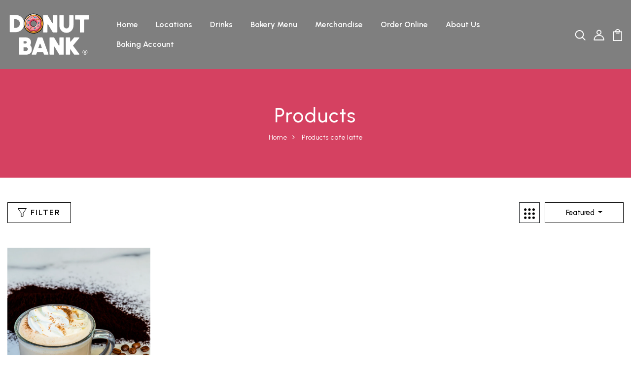

--- FILE ---
content_type: text/html; charset=utf-8
request_url: https://donutbank.com/collections/all/cafe-latte
body_size: 42000
content:
<!DOCTYPE html>
<!--[if IE 8]><html class="no-js lt-ie9" lang="en"> <![endif]-->
<!--[if IE 9 ]><html class="ie9 no-js"> <![endif]-->
<!--[if (gt IE 9)|!(IE)]><!--> <html class="no-js p-0"> <!--<![endif]-->
<head>

  <!-- Basic page needs ================================================== -->
  <meta charset="utf-8">
  <meta http-equiv="X-UA-Compatible" content="IE=edge">

  <!-- Title and description ================================================== -->
  <title>
    Products &ndash; Tagged &quot;cafe latte&quot; &ndash; Donut Bank
  </title>

  

  <!-- Helpers ================================================== -->
  <!-- /snippets/social-meta-tags.liquid -->



<link rel="shortcut icon" href="//donutbank.com/cdn/shop/t/2/assets/favicon.png?v=92975487411250586131741810417" type="image/png" />

<link rel="apple-touch-icon-precomposed" href="//donutbank.com/cdn/shop/t/2/assets/icon-for-mobile.png?v=178452284348986259941741810417" />
<link rel="apple-touch-icon-precomposed" sizes="57x57" href="//donutbank.com/cdn/shop/t/2/assets/icon-for-mobile_57x57.png?v=178452284348986259941741810417" />
<link rel="apple-touch-icon-precomposed" sizes="60x60" href="//donutbank.com/cdn/shop/t/2/assets/icon-for-mobile_60x60.png?v=178452284348986259941741810417" />
<link rel="apple-touch-icon-precomposed" sizes="72x72" href="//donutbank.com/cdn/shop/t/2/assets/icon-for-mobile_72x72.png?v=178452284348986259941741810417" />
<link rel="apple-touch-icon-precomposed" sizes="76x76" href="//donutbank.com/cdn/shop/t/2/assets/icon-for-mobile_76x76.png?v=178452284348986259941741810417" />
<link rel="apple-touch-icon-precomposed" sizes="114x114" href="//donutbank.com/cdn/shop/t/2/assets/icon-for-mobile_114x114.png?v=178452284348986259941741810417" />
<link rel="apple-touch-icon-precomposed" sizes="120x120" href="//donutbank.com/cdn/shop/t/2/assets/icon-for-mobile_120x120.png?v=178452284348986259941741810417" />
<link rel="apple-touch-icon-precomposed" sizes="144x144" href="//donutbank.com/cdn/shop/t/2/assets/icon-for-mobile_144x144.png?v=178452284348986259941741810417" />
<link rel="apple-touch-icon-precomposed" sizes="152x152" href="//donutbank.com/cdn/shop/t/2/assets/icon-for-mobile_152x152.png?v=178452284348986259941741810417" />



  <meta property="og:type" content="website">
  <meta property="og:title" content="Products">
  
  <meta property="og:image" content="http://donutbank.com/cdn/shop/t/2/assets/logo.png?870">
  <meta property="og:image:secure_url" content="https://donutbank.com/cdn/shop/t/2/assets/logo.png?870">
  


  <meta property="og:url" content="https://donutbank.com/collections/all/cafe-latte">
  <meta property="og:site_name" content="Donut Bank">





<meta name="twitter:card" content="summary">


  <link rel="canonical" href="https://donutbank.com/collections/all/cafe-latte">
  <meta name="viewport" content="width=device-width,initial-scale=1">
  <meta name="theme-color" content="#7fc9c4">
  <meta name="thumbnail" content="https://cdn.shopify.com/s/files/1/0834/0992/8507/files/site_thumbnail.jpg?v=1702492871" />
  <link rel="icon" href="//donutbank.com/cdn/shop/t/2/assets/favicon.png?v=92975487411250586131741810417" type="image/png" sizes="16x16">

  <!-- font -->
  











<script type="text/javascript">
  WebFontConfig = {
    google: { families: [ 
      
      'Urbanist:100,200,300,400,500,600,700,800,900'
      

      
      
      ,
            
      'Urbanist:100,200,300,400,500,600,700,800,900'
      

      
      
      ,
            
      'Urbanist:100,200,300,400,500,600,700,800,900'
      

    ] }
  };
  (function() {
    var wf = document.createElement('script');
    wf.src = ('https:' == document.location.protocol ? 'https' : 'http') +
      '://ajax.googleapis.com/ajax/libs/webfont/1/webfont.js';
    wf.type = 'text/javascript';
    wf.async = 'true';
    var s = document.getElementsByTagName('script')[0];
    s.parentNode.insertBefore(wf, s);
  })(); 
</script>

  <!-- CSS ================================================== -->
  
  <link href="//donutbank.com/cdn/shop/t/2/assets/timber.scss.css?v=95202196484039593921767984261" rel="stylesheet" type="text/css" media="all" />
  
  

  <link href="//donutbank.com/cdn/shop/t/2/assets/bootstrap.min.css?v=103697957152012287321741872151" rel="stylesheet" type="text/css" media="all" />
  <link href="//donutbank.com/cdn/shop/t/2/assets/slick.css?v=98340474046176884051695758740" rel="stylesheet" type="text/css" media="all" />
  <link href="//donutbank.com/cdn/shop/t/2/assets/slick-theme.css?v=184272576841816378971695758740" rel="stylesheet" type="text/css" media="all" />
  <link rel="stylesheet" href="//donutbank.com/cdn/shop/t/2/assets/jquery.fancybox.min.css?v=19278034316635137701695758740" media="nope!" onload="this.media='all'">
  <link href="//donutbank.com/cdn/shop/t/2/assets/style-main.scss.css?v=123387318511783977221695758761" rel="stylesheet" type="text/css" media="all" />
  <link href="//donutbank.com/cdn/shop/t/2/assets/engo-customize.scss.css?v=113210308377974490721741810421" rel="stylesheet" type="text/css" media="all" />
  <link href="//donutbank.com/cdn/shop/t/2/assets/animate.min.css?v=30636256313253750241695758739" rel="stylesheet" type="text/css" media="all" />
  


  <!-- Header hook for plugins ================================================== -->
  <script>window.performance && window.performance.mark && window.performance.mark('shopify.content_for_header.start');</script><meta id="shopify-digital-wallet" name="shopify-digital-wallet" content="/83409928507/digital_wallets/dialog">
<meta name="shopify-checkout-api-token" content="b564c256cc218c3f1c1981f9d4b2bb8f">
<link rel="alternate" type="application/atom+xml" title="Feed" href="/collections/all/cafe-latte.atom" />
<script async="async" src="/checkouts/internal/preloads.js?locale=en-US"></script>
<link rel="preconnect" href="https://shop.app" crossorigin="anonymous">
<script async="async" src="https://shop.app/checkouts/internal/preloads.js?locale=en-US&shop_id=83409928507" crossorigin="anonymous"></script>
<script id="apple-pay-shop-capabilities" type="application/json">{"shopId":83409928507,"countryCode":"US","currencyCode":"USD","merchantCapabilities":["supports3DS"],"merchantId":"gid:\/\/shopify\/Shop\/83409928507","merchantName":"Donut Bank","requiredBillingContactFields":["postalAddress","email","phone"],"requiredShippingContactFields":["postalAddress","email","phone"],"shippingType":"shipping","supportedNetworks":["visa","masterCard","amex","discover","elo","jcb"],"total":{"type":"pending","label":"Donut Bank","amount":"1.00"},"shopifyPaymentsEnabled":true,"supportsSubscriptions":true}</script>
<script id="shopify-features" type="application/json">{"accessToken":"b564c256cc218c3f1c1981f9d4b2bb8f","betas":["rich-media-storefront-analytics"],"domain":"donutbank.com","predictiveSearch":true,"shopId":83409928507,"locale":"en"}</script>
<script>var Shopify = Shopify || {};
Shopify.shop = "donut-bank-test-store.myshopify.com";
Shopify.locale = "en";
Shopify.currency = {"active":"USD","rate":"1.0"};
Shopify.country = "US";
Shopify.theme = {"name":"Donut Bank Live Store","id":161298448699,"schema_name":"Brewmix","schema_version":"1.0.0","theme_store_id":null,"role":"main"};
Shopify.theme.handle = "null";
Shopify.theme.style = {"id":null,"handle":null};
Shopify.cdnHost = "donutbank.com/cdn";
Shopify.routes = Shopify.routes || {};
Shopify.routes.root = "/";</script>
<script type="module">!function(o){(o.Shopify=o.Shopify||{}).modules=!0}(window);</script>
<script>!function(o){function n(){var o=[];function n(){o.push(Array.prototype.slice.apply(arguments))}return n.q=o,n}var t=o.Shopify=o.Shopify||{};t.loadFeatures=n(),t.autoloadFeatures=n()}(window);</script>
<script>
  window.ShopifyPay = window.ShopifyPay || {};
  window.ShopifyPay.apiHost = "shop.app\/pay";
  window.ShopifyPay.redirectState = null;
</script>
<script id="shop-js-analytics" type="application/json">{"pageType":"collection"}</script>
<script defer="defer" async type="module" src="//donutbank.com/cdn/shopifycloud/shop-js/modules/v2/client.init-shop-cart-sync_C5BV16lS.en.esm.js"></script>
<script defer="defer" async type="module" src="//donutbank.com/cdn/shopifycloud/shop-js/modules/v2/chunk.common_CygWptCX.esm.js"></script>
<script type="module">
  await import("//donutbank.com/cdn/shopifycloud/shop-js/modules/v2/client.init-shop-cart-sync_C5BV16lS.en.esm.js");
await import("//donutbank.com/cdn/shopifycloud/shop-js/modules/v2/chunk.common_CygWptCX.esm.js");

  window.Shopify.SignInWithShop?.initShopCartSync?.({"fedCMEnabled":true,"windoidEnabled":true});

</script>
<script>
  window.Shopify = window.Shopify || {};
  if (!window.Shopify.featureAssets) window.Shopify.featureAssets = {};
  window.Shopify.featureAssets['shop-js'] = {"shop-cart-sync":["modules/v2/client.shop-cart-sync_ZFArdW7E.en.esm.js","modules/v2/chunk.common_CygWptCX.esm.js"],"init-fed-cm":["modules/v2/client.init-fed-cm_CmiC4vf6.en.esm.js","modules/v2/chunk.common_CygWptCX.esm.js"],"shop-button":["modules/v2/client.shop-button_tlx5R9nI.en.esm.js","modules/v2/chunk.common_CygWptCX.esm.js"],"shop-cash-offers":["modules/v2/client.shop-cash-offers_DOA2yAJr.en.esm.js","modules/v2/chunk.common_CygWptCX.esm.js","modules/v2/chunk.modal_D71HUcav.esm.js"],"init-windoid":["modules/v2/client.init-windoid_sURxWdc1.en.esm.js","modules/v2/chunk.common_CygWptCX.esm.js"],"shop-toast-manager":["modules/v2/client.shop-toast-manager_ClPi3nE9.en.esm.js","modules/v2/chunk.common_CygWptCX.esm.js"],"init-shop-email-lookup-coordinator":["modules/v2/client.init-shop-email-lookup-coordinator_B8hsDcYM.en.esm.js","modules/v2/chunk.common_CygWptCX.esm.js"],"init-shop-cart-sync":["modules/v2/client.init-shop-cart-sync_C5BV16lS.en.esm.js","modules/v2/chunk.common_CygWptCX.esm.js"],"avatar":["modules/v2/client.avatar_BTnouDA3.en.esm.js"],"pay-button":["modules/v2/client.pay-button_FdsNuTd3.en.esm.js","modules/v2/chunk.common_CygWptCX.esm.js"],"init-customer-accounts":["modules/v2/client.init-customer-accounts_DxDtT_ad.en.esm.js","modules/v2/client.shop-login-button_C5VAVYt1.en.esm.js","modules/v2/chunk.common_CygWptCX.esm.js","modules/v2/chunk.modal_D71HUcav.esm.js"],"init-shop-for-new-customer-accounts":["modules/v2/client.init-shop-for-new-customer-accounts_ChsxoAhi.en.esm.js","modules/v2/client.shop-login-button_C5VAVYt1.en.esm.js","modules/v2/chunk.common_CygWptCX.esm.js","modules/v2/chunk.modal_D71HUcav.esm.js"],"shop-login-button":["modules/v2/client.shop-login-button_C5VAVYt1.en.esm.js","modules/v2/chunk.common_CygWptCX.esm.js","modules/v2/chunk.modal_D71HUcav.esm.js"],"init-customer-accounts-sign-up":["modules/v2/client.init-customer-accounts-sign-up_CPSyQ0Tj.en.esm.js","modules/v2/client.shop-login-button_C5VAVYt1.en.esm.js","modules/v2/chunk.common_CygWptCX.esm.js","modules/v2/chunk.modal_D71HUcav.esm.js"],"shop-follow-button":["modules/v2/client.shop-follow-button_Cva4Ekp9.en.esm.js","modules/v2/chunk.common_CygWptCX.esm.js","modules/v2/chunk.modal_D71HUcav.esm.js"],"checkout-modal":["modules/v2/client.checkout-modal_BPM8l0SH.en.esm.js","modules/v2/chunk.common_CygWptCX.esm.js","modules/v2/chunk.modal_D71HUcav.esm.js"],"lead-capture":["modules/v2/client.lead-capture_Bi8yE_yS.en.esm.js","modules/v2/chunk.common_CygWptCX.esm.js","modules/v2/chunk.modal_D71HUcav.esm.js"],"shop-login":["modules/v2/client.shop-login_D6lNrXab.en.esm.js","modules/v2/chunk.common_CygWptCX.esm.js","modules/v2/chunk.modal_D71HUcav.esm.js"],"payment-terms":["modules/v2/client.payment-terms_CZxnsJam.en.esm.js","modules/v2/chunk.common_CygWptCX.esm.js","modules/v2/chunk.modal_D71HUcav.esm.js"]};
</script>
<script id="__st">var __st={"a":83409928507,"offset":-21600,"reqid":"9a70007a-5a00-4a88-99f8-235eecb994d2-1768783934","pageurl":"donutbank.com\/collections\/all\/cafe-latte","u":"93f25e55d2a9","p":"collection"};</script>
<script>window.ShopifyPaypalV4VisibilityTracking = true;</script>
<script id="captcha-bootstrap">!function(){'use strict';const t='contact',e='account',n='new_comment',o=[[t,t],['blogs',n],['comments',n],[t,'customer']],c=[[e,'customer_login'],[e,'guest_login'],[e,'recover_customer_password'],[e,'create_customer']],r=t=>t.map((([t,e])=>`form[action*='/${t}']:not([data-nocaptcha='true']) input[name='form_type'][value='${e}']`)).join(','),a=t=>()=>t?[...document.querySelectorAll(t)].map((t=>t.form)):[];function s(){const t=[...o],e=r(t);return a(e)}const i='password',u='form_key',d=['recaptcha-v3-token','g-recaptcha-response','h-captcha-response',i],f=()=>{try{return window.sessionStorage}catch{return}},m='__shopify_v',_=t=>t.elements[u];function p(t,e,n=!1){try{const o=window.sessionStorage,c=JSON.parse(o.getItem(e)),{data:r}=function(t){const{data:e,action:n}=t;return t[m]||n?{data:e,action:n}:{data:t,action:n}}(c);for(const[e,n]of Object.entries(r))t.elements[e]&&(t.elements[e].value=n);n&&o.removeItem(e)}catch(o){console.error('form repopulation failed',{error:o})}}const l='form_type',E='cptcha';function T(t){t.dataset[E]=!0}const w=window,h=w.document,L='Shopify',v='ce_forms',y='captcha';let A=!1;((t,e)=>{const n=(g='f06e6c50-85a8-45c8-87d0-21a2b65856fe',I='https://cdn.shopify.com/shopifycloud/storefront-forms-hcaptcha/ce_storefront_forms_captcha_hcaptcha.v1.5.2.iife.js',D={infoText:'Protected by hCaptcha',privacyText:'Privacy',termsText:'Terms'},(t,e,n)=>{const o=w[L][v],c=o.bindForm;if(c)return c(t,g,e,D).then(n);var r;o.q.push([[t,g,e,D],n]),r=I,A||(h.body.append(Object.assign(h.createElement('script'),{id:'captcha-provider',async:!0,src:r})),A=!0)});var g,I,D;w[L]=w[L]||{},w[L][v]=w[L][v]||{},w[L][v].q=[],w[L][y]=w[L][y]||{},w[L][y].protect=function(t,e){n(t,void 0,e),T(t)},Object.freeze(w[L][y]),function(t,e,n,w,h,L){const[v,y,A,g]=function(t,e,n){const i=e?o:[],u=t?c:[],d=[...i,...u],f=r(d),m=r(i),_=r(d.filter((([t,e])=>n.includes(e))));return[a(f),a(m),a(_),s()]}(w,h,L),I=t=>{const e=t.target;return e instanceof HTMLFormElement?e:e&&e.form},D=t=>v().includes(t);t.addEventListener('submit',(t=>{const e=I(t);if(!e)return;const n=D(e)&&!e.dataset.hcaptchaBound&&!e.dataset.recaptchaBound,o=_(e),c=g().includes(e)&&(!o||!o.value);(n||c)&&t.preventDefault(),c&&!n&&(function(t){try{if(!f())return;!function(t){const e=f();if(!e)return;const n=_(t);if(!n)return;const o=n.value;o&&e.removeItem(o)}(t);const e=Array.from(Array(32),(()=>Math.random().toString(36)[2])).join('');!function(t,e){_(t)||t.append(Object.assign(document.createElement('input'),{type:'hidden',name:u})),t.elements[u].value=e}(t,e),function(t,e){const n=f();if(!n)return;const o=[...t.querySelectorAll(`input[type='${i}']`)].map((({name:t})=>t)),c=[...d,...o],r={};for(const[a,s]of new FormData(t).entries())c.includes(a)||(r[a]=s);n.setItem(e,JSON.stringify({[m]:1,action:t.action,data:r}))}(t,e)}catch(e){console.error('failed to persist form',e)}}(e),e.submit())}));const S=(t,e)=>{t&&!t.dataset[E]&&(n(t,e.some((e=>e===t))),T(t))};for(const o of['focusin','change'])t.addEventListener(o,(t=>{const e=I(t);D(e)&&S(e,y())}));const B=e.get('form_key'),M=e.get(l),P=B&&M;t.addEventListener('DOMContentLoaded',(()=>{const t=y();if(P)for(const e of t)e.elements[l].value===M&&p(e,B);[...new Set([...A(),...v().filter((t=>'true'===t.dataset.shopifyCaptcha))])].forEach((e=>S(e,t)))}))}(h,new URLSearchParams(w.location.search),n,t,e,['guest_login'])})(!0,!1)}();</script>
<script integrity="sha256-4kQ18oKyAcykRKYeNunJcIwy7WH5gtpwJnB7kiuLZ1E=" data-source-attribution="shopify.loadfeatures" defer="defer" src="//donutbank.com/cdn/shopifycloud/storefront/assets/storefront/load_feature-a0a9edcb.js" crossorigin="anonymous"></script>
<script crossorigin="anonymous" defer="defer" src="//donutbank.com/cdn/shopifycloud/storefront/assets/shopify_pay/storefront-65b4c6d7.js?v=20250812"></script>
<script data-source-attribution="shopify.dynamic_checkout.dynamic.init">var Shopify=Shopify||{};Shopify.PaymentButton=Shopify.PaymentButton||{isStorefrontPortableWallets:!0,init:function(){window.Shopify.PaymentButton.init=function(){};var t=document.createElement("script");t.src="https://donutbank.com/cdn/shopifycloud/portable-wallets/latest/portable-wallets.en.js",t.type="module",document.head.appendChild(t)}};
</script>
<script data-source-attribution="shopify.dynamic_checkout.buyer_consent">
  function portableWalletsHideBuyerConsent(e){var t=document.getElementById("shopify-buyer-consent"),n=document.getElementById("shopify-subscription-policy-button");t&&n&&(t.classList.add("hidden"),t.setAttribute("aria-hidden","true"),n.removeEventListener("click",e))}function portableWalletsShowBuyerConsent(e){var t=document.getElementById("shopify-buyer-consent"),n=document.getElementById("shopify-subscription-policy-button");t&&n&&(t.classList.remove("hidden"),t.removeAttribute("aria-hidden"),n.addEventListener("click",e))}window.Shopify?.PaymentButton&&(window.Shopify.PaymentButton.hideBuyerConsent=portableWalletsHideBuyerConsent,window.Shopify.PaymentButton.showBuyerConsent=portableWalletsShowBuyerConsent);
</script>
<script data-source-attribution="shopify.dynamic_checkout.cart.bootstrap">document.addEventListener("DOMContentLoaded",(function(){function t(){return document.querySelector("shopify-accelerated-checkout-cart, shopify-accelerated-checkout")}if(t())Shopify.PaymentButton.init();else{new MutationObserver((function(e,n){t()&&(Shopify.PaymentButton.init(),n.disconnect())})).observe(document.body,{childList:!0,subtree:!0})}}));
</script>
<link id="shopify-accelerated-checkout-styles" rel="stylesheet" media="screen" href="https://donutbank.com/cdn/shopifycloud/portable-wallets/latest/accelerated-checkout-backwards-compat.css" crossorigin="anonymous">
<style id="shopify-accelerated-checkout-cart">
        #shopify-buyer-consent {
  margin-top: 1em;
  display: inline-block;
  width: 100%;
}

#shopify-buyer-consent.hidden {
  display: none;
}

#shopify-subscription-policy-button {
  background: none;
  border: none;
  padding: 0;
  text-decoration: underline;
  font-size: inherit;
  cursor: pointer;
}

#shopify-subscription-policy-button::before {
  box-shadow: none;
}

      </style>

<script>window.performance && window.performance.mark && window.performance.mark('shopify.content_for_header.end');</script>
  <!-- /snippets/oldIE-js.liquid -->


<!--[if lt IE 9]>
<script src="//cdnjs.cloudflare.com/ajax/libs/html5shiv/3.7.2/html5shiv.min.js" type="text/javascript"></script>
<script src="//donutbank.com/cdn/shop/t/2/assets/respond.min.js?870" type="text/javascript"></script>
<link href="//donutbank.com/cdn/shop/t/2/assets/respond-proxy.html" id="respond-proxy" rel="respond-proxy" />
<link href="//donutbank.com/search?q=a08b2c3e67eb3a92603d912aa5ccc055" id="respond-redirect" rel="respond-redirect" />
<script src="//donutbank.com/search?q=a08b2c3e67eb3a92603d912aa5ccc055" type="text/javascript"></script>
<![endif]-->


  <script src="//donutbank.com/cdn/shop/t/2/assets/jquery-3.5.0.min.js?v=16874778797910128561695758740" type="text/javascript"></script>
  <script src="//donutbank.com/cdn/shopifycloud/storefront/assets/themes_support/api.jquery-7ab1a3a4.js" type="text/javascript"></script>
  <script src="//donutbank.com/cdn/shop/t/2/assets/modernizr-2.8.3.min.js?v=174727525422211915231695758740" type="text/javascript"></script>
  <script src="//donutbank.com/cdn/shopifycloud/storefront/assets/themes_support/option_selection-b017cd28.js" type="text/javascript"></script>
  <script src="//donutbank.com/cdn/shop/t/2/assets/lazysizes.min.js?v=18178776694225242271695758740" type="text/javascript"></script>
  <link rel="stylesheet" href="https://maxcdn.bootstrapcdn.com/font-awesome/4.7.0/css/font-awesome.min.css">


  <script>
    window.ajax_cart = true;
    window.money_format = '${{amount}} USD';
    window.shop_currency = 'USD';
    window.show_multiple_currencies = true;
    window.loading_url = "//donutbank.com/cdn/shop/t/2/assets/loader.gif?v=9076874988191347041695758740";
    window.use_color_swatch = true;
    window.product_image_resize = true;
    window.enable_sidebar_multiple_choice = true;

    window.file_url = "//donutbank.com/cdn/shop/files/?870";
    window.asset_url = "";
    window.images_size = {
      is_crop: true,
      ratio_width : 1,
      ratio_height : 1,
    };
    window.inventory_text = {
      in_stock: "In Stock",
      many_in_stock: "Translation missing: en.products.product.many_in_stock",
      out_of_stock: "Out Of Stock",
      add_to_cart: "Add to Cart",
      sold_out: "Sold Out",
      unavailable: "Unavailable"
    };

    window.sidebar_toggle = {
      show_sidebar_toggle: "Translation missing: en.general.sidebar_toggle.show_sidebar_toggle",
      hide_sidebar_toggle: "Translation missing: en.general.sidebar_toggle.hide_sidebar_toggle"
    };

  </script>

  
  

  <!-- /snippets/social-meta-tags.liquid -->



<link rel="shortcut icon" href="//donutbank.com/cdn/shop/t/2/assets/favicon.png?v=92975487411250586131741810417" type="image/png" />

<link rel="apple-touch-icon-precomposed" href="//donutbank.com/cdn/shop/t/2/assets/icon-for-mobile.png?v=178452284348986259941741810417" />
<link rel="apple-touch-icon-precomposed" sizes="57x57" href="//donutbank.com/cdn/shop/t/2/assets/icon-for-mobile_57x57.png?v=178452284348986259941741810417" />
<link rel="apple-touch-icon-precomposed" sizes="60x60" href="//donutbank.com/cdn/shop/t/2/assets/icon-for-mobile_60x60.png?v=178452284348986259941741810417" />
<link rel="apple-touch-icon-precomposed" sizes="72x72" href="//donutbank.com/cdn/shop/t/2/assets/icon-for-mobile_72x72.png?v=178452284348986259941741810417" />
<link rel="apple-touch-icon-precomposed" sizes="76x76" href="//donutbank.com/cdn/shop/t/2/assets/icon-for-mobile_76x76.png?v=178452284348986259941741810417" />
<link rel="apple-touch-icon-precomposed" sizes="114x114" href="//donutbank.com/cdn/shop/t/2/assets/icon-for-mobile_114x114.png?v=178452284348986259941741810417" />
<link rel="apple-touch-icon-precomposed" sizes="120x120" href="//donutbank.com/cdn/shop/t/2/assets/icon-for-mobile_120x120.png?v=178452284348986259941741810417" />
<link rel="apple-touch-icon-precomposed" sizes="144x144" href="//donutbank.com/cdn/shop/t/2/assets/icon-for-mobile_144x144.png?v=178452284348986259941741810417" />
<link rel="apple-touch-icon-precomposed" sizes="152x152" href="//donutbank.com/cdn/shop/t/2/assets/icon-for-mobile_152x152.png?v=178452284348986259941741810417" />



  <meta property="og:type" content="website">
  <meta property="og:title" content="Products">
  
  <meta property="og:image" content="http://donutbank.com/cdn/shop/t/2/assets/logo.png?870">
  <meta property="og:image:secure_url" content="https://donutbank.com/cdn/shop/t/2/assets/logo.png?870">
  


  <meta property="og:url" content="https://donutbank.com/collections/all/cafe-latte">
  <meta property="og:site_name" content="Donut Bank">





<meta name="twitter:card" content="summary">



  <!-- "snippets/weglot_hreftags.liquid" was not rendered, the associated app was uninstalled -->
  <!-- "snippets/weglot_switcher.liquid" was not rendered, the associated app was uninstalled -->
  <!-- Google tag (gtag.js) -->
<script async src="https://www.googletagmanager.com/gtag/js?id=G-E0VJCCZPC5"></script>
<script>
 window.dataLayer = window.dataLayer || [];
 function gtag(){dataLayer.push(arguments);}
 gtag('js', new Date());
 gtag('config', 'G-E0VJCCZPC5');
</script>

<link href="https://monorail-edge.shopifysvc.com" rel="dns-prefetch">
<script>(function(){if ("sendBeacon" in navigator && "performance" in window) {try {var session_token_from_headers = performance.getEntriesByType('navigation')[0].serverTiming.find(x => x.name == '_s').description;} catch {var session_token_from_headers = undefined;}var session_cookie_matches = document.cookie.match(/_shopify_s=([^;]*)/);var session_token_from_cookie = session_cookie_matches && session_cookie_matches.length === 2 ? session_cookie_matches[1] : "";var session_token = session_token_from_headers || session_token_from_cookie || "";function handle_abandonment_event(e) {var entries = performance.getEntries().filter(function(entry) {return /monorail-edge.shopifysvc.com/.test(entry.name);});if (!window.abandonment_tracked && entries.length === 0) {window.abandonment_tracked = true;var currentMs = Date.now();var navigation_start = performance.timing.navigationStart;var payload = {shop_id: 83409928507,url: window.location.href,navigation_start,duration: currentMs - navigation_start,session_token,page_type: "collection"};window.navigator.sendBeacon("https://monorail-edge.shopifysvc.com/v1/produce", JSON.stringify({schema_id: "online_store_buyer_site_abandonment/1.1",payload: payload,metadata: {event_created_at_ms: currentMs,event_sent_at_ms: currentMs}}));}}window.addEventListener('pagehide', handle_abandonment_event);}}());</script>
<script id="web-pixels-manager-setup">(function e(e,d,r,n,o){if(void 0===o&&(o={}),!Boolean(null===(a=null===(i=window.Shopify)||void 0===i?void 0:i.analytics)||void 0===a?void 0:a.replayQueue)){var i,a;window.Shopify=window.Shopify||{};var t=window.Shopify;t.analytics=t.analytics||{};var s=t.analytics;s.replayQueue=[],s.publish=function(e,d,r){return s.replayQueue.push([e,d,r]),!0};try{self.performance.mark("wpm:start")}catch(e){}var l=function(){var e={modern:/Edge?\/(1{2}[4-9]|1[2-9]\d|[2-9]\d{2}|\d{4,})\.\d+(\.\d+|)|Firefox\/(1{2}[4-9]|1[2-9]\d|[2-9]\d{2}|\d{4,})\.\d+(\.\d+|)|Chrom(ium|e)\/(9{2}|\d{3,})\.\d+(\.\d+|)|(Maci|X1{2}).+ Version\/(15\.\d+|(1[6-9]|[2-9]\d|\d{3,})\.\d+)([,.]\d+|)( \(\w+\)|)( Mobile\/\w+|) Safari\/|Chrome.+OPR\/(9{2}|\d{3,})\.\d+\.\d+|(CPU[ +]OS|iPhone[ +]OS|CPU[ +]iPhone|CPU IPhone OS|CPU iPad OS)[ +]+(15[._]\d+|(1[6-9]|[2-9]\d|\d{3,})[._]\d+)([._]\d+|)|Android:?[ /-](13[3-9]|1[4-9]\d|[2-9]\d{2}|\d{4,})(\.\d+|)(\.\d+|)|Android.+Firefox\/(13[5-9]|1[4-9]\d|[2-9]\d{2}|\d{4,})\.\d+(\.\d+|)|Android.+Chrom(ium|e)\/(13[3-9]|1[4-9]\d|[2-9]\d{2}|\d{4,})\.\d+(\.\d+|)|SamsungBrowser\/([2-9]\d|\d{3,})\.\d+/,legacy:/Edge?\/(1[6-9]|[2-9]\d|\d{3,})\.\d+(\.\d+|)|Firefox\/(5[4-9]|[6-9]\d|\d{3,})\.\d+(\.\d+|)|Chrom(ium|e)\/(5[1-9]|[6-9]\d|\d{3,})\.\d+(\.\d+|)([\d.]+$|.*Safari\/(?![\d.]+ Edge\/[\d.]+$))|(Maci|X1{2}).+ Version\/(10\.\d+|(1[1-9]|[2-9]\d|\d{3,})\.\d+)([,.]\d+|)( \(\w+\)|)( Mobile\/\w+|) Safari\/|Chrome.+OPR\/(3[89]|[4-9]\d|\d{3,})\.\d+\.\d+|(CPU[ +]OS|iPhone[ +]OS|CPU[ +]iPhone|CPU IPhone OS|CPU iPad OS)[ +]+(10[._]\d+|(1[1-9]|[2-9]\d|\d{3,})[._]\d+)([._]\d+|)|Android:?[ /-](13[3-9]|1[4-9]\d|[2-9]\d{2}|\d{4,})(\.\d+|)(\.\d+|)|Mobile Safari.+OPR\/([89]\d|\d{3,})\.\d+\.\d+|Android.+Firefox\/(13[5-9]|1[4-9]\d|[2-9]\d{2}|\d{4,})\.\d+(\.\d+|)|Android.+Chrom(ium|e)\/(13[3-9]|1[4-9]\d|[2-9]\d{2}|\d{4,})\.\d+(\.\d+|)|Android.+(UC? ?Browser|UCWEB|U3)[ /]?(15\.([5-9]|\d{2,})|(1[6-9]|[2-9]\d|\d{3,})\.\d+)\.\d+|SamsungBrowser\/(5\.\d+|([6-9]|\d{2,})\.\d+)|Android.+MQ{2}Browser\/(14(\.(9|\d{2,})|)|(1[5-9]|[2-9]\d|\d{3,})(\.\d+|))(\.\d+|)|K[Aa][Ii]OS\/(3\.\d+|([4-9]|\d{2,})\.\d+)(\.\d+|)/},d=e.modern,r=e.legacy,n=navigator.userAgent;return n.match(d)?"modern":n.match(r)?"legacy":"unknown"}(),u="modern"===l?"modern":"legacy",c=(null!=n?n:{modern:"",legacy:""})[u],f=function(e){return[e.baseUrl,"/wpm","/b",e.hashVersion,"modern"===e.buildTarget?"m":"l",".js"].join("")}({baseUrl:d,hashVersion:r,buildTarget:u}),m=function(e){var d=e.version,r=e.bundleTarget,n=e.surface,o=e.pageUrl,i=e.monorailEndpoint;return{emit:function(e){var a=e.status,t=e.errorMsg,s=(new Date).getTime(),l=JSON.stringify({metadata:{event_sent_at_ms:s},events:[{schema_id:"web_pixels_manager_load/3.1",payload:{version:d,bundle_target:r,page_url:o,status:a,surface:n,error_msg:t},metadata:{event_created_at_ms:s}}]});if(!i)return console&&console.warn&&console.warn("[Web Pixels Manager] No Monorail endpoint provided, skipping logging."),!1;try{return self.navigator.sendBeacon.bind(self.navigator)(i,l)}catch(e){}var u=new XMLHttpRequest;try{return u.open("POST",i,!0),u.setRequestHeader("Content-Type","text/plain"),u.send(l),!0}catch(e){return console&&console.warn&&console.warn("[Web Pixels Manager] Got an unhandled error while logging to Monorail."),!1}}}}({version:r,bundleTarget:l,surface:e.surface,pageUrl:self.location.href,monorailEndpoint:e.monorailEndpoint});try{o.browserTarget=l,function(e){var d=e.src,r=e.async,n=void 0===r||r,o=e.onload,i=e.onerror,a=e.sri,t=e.scriptDataAttributes,s=void 0===t?{}:t,l=document.createElement("script"),u=document.querySelector("head"),c=document.querySelector("body");if(l.async=n,l.src=d,a&&(l.integrity=a,l.crossOrigin="anonymous"),s)for(var f in s)if(Object.prototype.hasOwnProperty.call(s,f))try{l.dataset[f]=s[f]}catch(e){}if(o&&l.addEventListener("load",o),i&&l.addEventListener("error",i),u)u.appendChild(l);else{if(!c)throw new Error("Did not find a head or body element to append the script");c.appendChild(l)}}({src:f,async:!0,onload:function(){if(!function(){var e,d;return Boolean(null===(d=null===(e=window.Shopify)||void 0===e?void 0:e.analytics)||void 0===d?void 0:d.initialized)}()){var d=window.webPixelsManager.init(e)||void 0;if(d){var r=window.Shopify.analytics;r.replayQueue.forEach((function(e){var r=e[0],n=e[1],o=e[2];d.publishCustomEvent(r,n,o)})),r.replayQueue=[],r.publish=d.publishCustomEvent,r.visitor=d.visitor,r.initialized=!0}}},onerror:function(){return m.emit({status:"failed",errorMsg:"".concat(f," has failed to load")})},sri:function(e){var d=/^sha384-[A-Za-z0-9+/=]+$/;return"string"==typeof e&&d.test(e)}(c)?c:"",scriptDataAttributes:o}),m.emit({status:"loading"})}catch(e){m.emit({status:"failed",errorMsg:(null==e?void 0:e.message)||"Unknown error"})}}})({shopId: 83409928507,storefrontBaseUrl: "https://donutbank.com",extensionsBaseUrl: "https://extensions.shopifycdn.com/cdn/shopifycloud/web-pixels-manager",monorailEndpoint: "https://monorail-edge.shopifysvc.com/unstable/produce_batch",surface: "storefront-renderer",enabledBetaFlags: ["2dca8a86"],webPixelsConfigList: [{"id":"shopify-app-pixel","configuration":"{}","eventPayloadVersion":"v1","runtimeContext":"STRICT","scriptVersion":"0450","apiClientId":"shopify-pixel","type":"APP","privacyPurposes":["ANALYTICS","MARKETING"]},{"id":"shopify-custom-pixel","eventPayloadVersion":"v1","runtimeContext":"LAX","scriptVersion":"0450","apiClientId":"shopify-pixel","type":"CUSTOM","privacyPurposes":["ANALYTICS","MARKETING"]}],isMerchantRequest: false,initData: {"shop":{"name":"Donut Bank","paymentSettings":{"currencyCode":"USD"},"myshopifyDomain":"donut-bank-test-store.myshopify.com","countryCode":"US","storefrontUrl":"https:\/\/donutbank.com"},"customer":null,"cart":null,"checkout":null,"productVariants":[],"purchasingCompany":null},},"https://donutbank.com/cdn","fcfee988w5aeb613cpc8e4bc33m6693e112",{"modern":"","legacy":""},{"shopId":"83409928507","storefrontBaseUrl":"https:\/\/donutbank.com","extensionBaseUrl":"https:\/\/extensions.shopifycdn.com\/cdn\/shopifycloud\/web-pixels-manager","surface":"storefront-renderer","enabledBetaFlags":"[\"2dca8a86\"]","isMerchantRequest":"false","hashVersion":"fcfee988w5aeb613cpc8e4bc33m6693e112","publish":"custom","events":"[[\"page_viewed\",{}],[\"collection_viewed\",{\"collection\":{\"id\":\"\",\"title\":\"Products\",\"productVariants\":[{\"price\":{\"amount\":2.0,\"currencyCode\":\"USD\"},\"product\":{\"title\":\"Cafe Latte\",\"vendor\":\"Donut Bank\",\"id\":\"8821506933051\",\"untranslatedTitle\":\"Cafe Latte\",\"url\":\"\/products\/cafe-latte\",\"type\":\"Espresso Drink\"},\"id\":\"47024533569851\",\"image\":{\"src\":\"\/\/donutbank.com\/cdn\/shop\/files\/cafelatte.jpg?v=1699546494\"},\"sku\":\"\",\"title\":\"Default Title\",\"untranslatedTitle\":\"Default Title\"}]}}]]"});</script><script>
  window.ShopifyAnalytics = window.ShopifyAnalytics || {};
  window.ShopifyAnalytics.meta = window.ShopifyAnalytics.meta || {};
  window.ShopifyAnalytics.meta.currency = 'USD';
  var meta = {"products":[{"id":8821506933051,"gid":"gid:\/\/shopify\/Product\/8821506933051","vendor":"Donut Bank","type":"Espresso Drink","handle":"cafe-latte","variants":[{"id":47024533569851,"price":200,"name":"Cafe Latte","public_title":null,"sku":""}],"remote":false}],"page":{"pageType":"collection","requestId":"9a70007a-5a00-4a88-99f8-235eecb994d2-1768783934"}};
  for (var attr in meta) {
    window.ShopifyAnalytics.meta[attr] = meta[attr];
  }
</script>
<script class="analytics">
  (function () {
    var customDocumentWrite = function(content) {
      var jquery = null;

      if (window.jQuery) {
        jquery = window.jQuery;
      } else if (window.Checkout && window.Checkout.$) {
        jquery = window.Checkout.$;
      }

      if (jquery) {
        jquery('body').append(content);
      }
    };

    var hasLoggedConversion = function(token) {
      if (token) {
        return document.cookie.indexOf('loggedConversion=' + token) !== -1;
      }
      return false;
    }

    var setCookieIfConversion = function(token) {
      if (token) {
        var twoMonthsFromNow = new Date(Date.now());
        twoMonthsFromNow.setMonth(twoMonthsFromNow.getMonth() + 2);

        document.cookie = 'loggedConversion=' + token + '; expires=' + twoMonthsFromNow;
      }
    }

    var trekkie = window.ShopifyAnalytics.lib = window.trekkie = window.trekkie || [];
    if (trekkie.integrations) {
      return;
    }
    trekkie.methods = [
      'identify',
      'page',
      'ready',
      'track',
      'trackForm',
      'trackLink'
    ];
    trekkie.factory = function(method) {
      return function() {
        var args = Array.prototype.slice.call(arguments);
        args.unshift(method);
        trekkie.push(args);
        return trekkie;
      };
    };
    for (var i = 0; i < trekkie.methods.length; i++) {
      var key = trekkie.methods[i];
      trekkie[key] = trekkie.factory(key);
    }
    trekkie.load = function(config) {
      trekkie.config = config || {};
      trekkie.config.initialDocumentCookie = document.cookie;
      var first = document.getElementsByTagName('script')[0];
      var script = document.createElement('script');
      script.type = 'text/javascript';
      script.onerror = function(e) {
        var scriptFallback = document.createElement('script');
        scriptFallback.type = 'text/javascript';
        scriptFallback.onerror = function(error) {
                var Monorail = {
      produce: function produce(monorailDomain, schemaId, payload) {
        var currentMs = new Date().getTime();
        var event = {
          schema_id: schemaId,
          payload: payload,
          metadata: {
            event_created_at_ms: currentMs,
            event_sent_at_ms: currentMs
          }
        };
        return Monorail.sendRequest("https://" + monorailDomain + "/v1/produce", JSON.stringify(event));
      },
      sendRequest: function sendRequest(endpointUrl, payload) {
        // Try the sendBeacon API
        if (window && window.navigator && typeof window.navigator.sendBeacon === 'function' && typeof window.Blob === 'function' && !Monorail.isIos12()) {
          var blobData = new window.Blob([payload], {
            type: 'text/plain'
          });

          if (window.navigator.sendBeacon(endpointUrl, blobData)) {
            return true;
          } // sendBeacon was not successful

        } // XHR beacon

        var xhr = new XMLHttpRequest();

        try {
          xhr.open('POST', endpointUrl);
          xhr.setRequestHeader('Content-Type', 'text/plain');
          xhr.send(payload);
        } catch (e) {
          console.log(e);
        }

        return false;
      },
      isIos12: function isIos12() {
        return window.navigator.userAgent.lastIndexOf('iPhone; CPU iPhone OS 12_') !== -1 || window.navigator.userAgent.lastIndexOf('iPad; CPU OS 12_') !== -1;
      }
    };
    Monorail.produce('monorail-edge.shopifysvc.com',
      'trekkie_storefront_load_errors/1.1',
      {shop_id: 83409928507,
      theme_id: 161298448699,
      app_name: "storefront",
      context_url: window.location.href,
      source_url: "//donutbank.com/cdn/s/trekkie.storefront.cd680fe47e6c39ca5d5df5f0a32d569bc48c0f27.min.js"});

        };
        scriptFallback.async = true;
        scriptFallback.src = '//donutbank.com/cdn/s/trekkie.storefront.cd680fe47e6c39ca5d5df5f0a32d569bc48c0f27.min.js';
        first.parentNode.insertBefore(scriptFallback, first);
      };
      script.async = true;
      script.src = '//donutbank.com/cdn/s/trekkie.storefront.cd680fe47e6c39ca5d5df5f0a32d569bc48c0f27.min.js';
      first.parentNode.insertBefore(script, first);
    };
    trekkie.load(
      {"Trekkie":{"appName":"storefront","development":false,"defaultAttributes":{"shopId":83409928507,"isMerchantRequest":null,"themeId":161298448699,"themeCityHash":"5962744950876579311","contentLanguage":"en","currency":"USD","eventMetadataId":"9a2dd643-ebf6-490d-adb4-71d3631247e6"},"isServerSideCookieWritingEnabled":true,"monorailRegion":"shop_domain","enabledBetaFlags":["65f19447"]},"Session Attribution":{},"S2S":{"facebookCapiEnabled":false,"source":"trekkie-storefront-renderer","apiClientId":580111}}
    );

    var loaded = false;
    trekkie.ready(function() {
      if (loaded) return;
      loaded = true;

      window.ShopifyAnalytics.lib = window.trekkie;

      var originalDocumentWrite = document.write;
      document.write = customDocumentWrite;
      try { window.ShopifyAnalytics.merchantGoogleAnalytics.call(this); } catch(error) {};
      document.write = originalDocumentWrite;

      window.ShopifyAnalytics.lib.page(null,{"pageType":"collection","requestId":"9a70007a-5a00-4a88-99f8-235eecb994d2-1768783934","shopifyEmitted":true});

      var match = window.location.pathname.match(/checkouts\/(.+)\/(thank_you|post_purchase)/)
      var token = match? match[1]: undefined;
      if (!hasLoggedConversion(token)) {
        setCookieIfConversion(token);
        window.ShopifyAnalytics.lib.track("Viewed Product Category",{"currency":"USD","category":"Collection: all","collectionName":"all","nonInteraction":true},undefined,undefined,{"shopifyEmitted":true});
      }
    });


        var eventsListenerScript = document.createElement('script');
        eventsListenerScript.async = true;
        eventsListenerScript.src = "//donutbank.com/cdn/shopifycloud/storefront/assets/shop_events_listener-3da45d37.js";
        document.getElementsByTagName('head')[0].appendChild(eventsListenerScript);

})();</script>
<script
  defer
  src="https://donutbank.com/cdn/shopifycloud/perf-kit/shopify-perf-kit-3.0.4.min.js"
  data-application="storefront-renderer"
  data-shop-id="83409928507"
  data-render-region="gcp-us-central1"
  data-page-type="collection"
  data-theme-instance-id="161298448699"
  data-theme-name="Brewmix"
  data-theme-version="1.0.0"
  data-monorail-region="shop_domain"
  data-resource-timing-sampling-rate="10"
  data-shs="true"
  data-shs-beacon="true"
  data-shs-export-with-fetch="true"
  data-shs-logs-sample-rate="1"
  data-shs-beacon-endpoint="https://donutbank.com/api/collect"
></script>
</head>

<body  class="preload push_filter_left js_overhidden relative" style="background: #ffffff;">

  <div class="wrap">
    <div class="contentbody">
      
      <div id="shopify-section-header" class="shopify-section index-section"><!-- /sections/header.liquid -->

  
  






<header id="header" class="otherpage header-v1-h1 js_height_hd jsheader_sticky d-none d-xl-block ">
  <div class="container container-v1">
    <div class="row align-items-center">
      <div class="col-lg-2">
        <div class="logo">
          <div class="center logo delay05">           
            
            <div class="logosvg" style="max-width:170px;">
              <a class="logourl" href="https://donutbank.com"><svg id="Layer_1" xmlns="http://www.w3.org/2000/svg" version="1.1" viewbox="0 0 3365.3 1783.1">  
<defs>
    <style>
      .st0 {
        fill: #fdfeff;
      }

      .st1 {
        fill: #ed992c;
      }

      .st2 {
        fill: #fff;
      }

      .st3 {
        fill: #d54361;
      }

      .st4 {
        fill: #33c3e6;
      }

      .st5 {
        fill: #e97a7e;
      }

      .st6 {
        fill: #f596a2;
      }
    </style>
  </defs>
  <g>
    <path class="st2" d="M574.7,205.3c-31.7-31.7-68.9-56.9-110.4-74.8-41.7-18-87-27.1-134.7-27.1H109.5c-8.4,0-15.2,6.8-15.2,15.2v663.5c0,8.4,6.8,15.2,15.2,15.2h220.1c47.7,0,93-9.1,134.7-27.1,41.5-17.9,78.7-43,110.4-74.8,31.7-31.7,56.9-68.8,74.8-110.4,18-41.7,27.1-87,27.1-134.7s-9.1-93-27.1-134.7c-17.9-41.6-43.1-78.7-74.8-110.4ZM329.6,623.9h-46.7c-8.4,0-15.2-6.8-15.2-15.2v-316.7c0-8.4,6.8-15.2,15.2-15.2h46.7c23.6,0,46,4.5,66.6,13.4,20.8,8.9,39.4,21.6,55.4,37.6,16,16,28.8,34.7,37.9,55.5,9,20.6,13.6,43.2,13.6,67s-4.6,46.5-13.6,67.3c-9.1,20.9-21.9,39.5-38,55.4-16.2,15.9-35,28.5-55.8,37.5-20.6,8.9-42.9,13.4-66.2,13.4Z"></path>
    <path class="st2" d="M1802.4,431.7l-185-310c-2.7-4.6-7.7-7.4-13-7.4h-154.2c-8.4,0-15.2,6.8-15.2,15.2v663.5c0,8.4,6.8,15.2,15.2,15.2h143c8.4,0,15.2-6.8,15.2-15.2v-294.4c0-15.4,20.3-21,28.2-7.8l185,310c2.7,4.6,7.7,7.4,13,7.4h154.2c8.4,0,15.2-6.8,15.2-15.2V129.5c0-8.4-6.8-15.2-15.2-15.2h-143c-8.4,0-15.2,6.8-15.2,15.2v294.4c0,15.4-20.3,21-28.2,7.8Z"></path>
    <path class="st2" d="M2482.6,516.2c0,24.8-4.5,47.6-13.3,67.7-8.7,19.7-21,34.9-37.6,46.4-16.2,11.2-36.4,16.8-60.1,16.8s-43.3-5.6-59.9-17.1c-16.9-11.7-29.4-27-38.4-46.8-9.1-20.1-13.7-42.6-13.7-67.1V129.5c0-8.4-6.8-15.2-15.2-15.2h-143c-8.4,0-15.2,6.8-15.2,15.2v386.6c0,55.6,12.1,107,36.1,152.8,24,45.9,57.9,83,100.6,110.3,42.9,27.4,92.9,41.3,148.7,41.3s80.6-7.9,115.3-23.6c34.6-15.6,65-37.8,90.3-65.8,25.2-27.9,44.9-60.5,58.4-97.1,13.5-36.4,20.4-76.1,20.4-117.8V129.5c0-8.4-6.8-15.2-15.2-15.2h-143c-8.4,0-15.2,6.8-15.2,15.2v386.6Z"></path>
    <path class="st2" d="M2734.3,287.8h158.9c8.4,0,15.2,6.8,15.2,15.2v490.1c0,8.4,6.8,15.2,15.2,15.2h143c8.4,0,15.2-6.8,15.2-15.2v-490.1c0-8.4,6.8-15.2,15.2-15.2h158.9c8.4,0,15.2-6.8,15.2-15.2v-143c0-8.4-6.8-15.2-15.2-15.2h-521.5c-8.4,0-15.2,6.8-15.2,15.2v143c0,8.4,6.8,15.2,15.2,15.2Z"></path>
  </g>
  <g>
    <path class="st2" d="M977.4,1452c-2-19.5-6.3-39.2-12.8-58.3-6.8-20-17.2-38-30.8-53.4-3.7-4.2-7.7-8-12.1-11.5-6.7-5.4-8.4-14.9-3.6-22l4.7-7c9.8-14.8,16.8-30.9,20.7-48.1,3.7-16.4,5.6-32.3,5.6-47.2,0-39.7-9.5-75-28.2-104.9-18.6-29.8-44.2-53.1-76-69.3-31.4-16.1-66.9-24.2-105.6-24.2h-251.3c-8.4,0-15.2,6.8-15.2,15.2v663.5c0,8.4,6.8,15.2,15.2,15.2h276.9c39,0,75.3-8.8,107.7-26.2,32.5-17.4,58.7-41.1,78.1-70.5,19.6-29.8,29.6-63.3,29.6-99.7s-1-32.6-2.9-51.5ZM760.4,1239.8c-10.6,9.9-23.1,14.7-38,14.7h-60.9c-8.4,0-15.2-6.8-15.2-15.2v-65.5c0-8.4,6.8-15.2,15.2-15.2h60.9c15.5,0,28.3,4,39.2,12.4,9.7,7.4,14.2,17.7,14.2,32.5s-5,26.7-15.3,36.3ZM646.3,1419.4c0-8.4,6.8-15.2,15.2-15.2h88.3c13.6,0,25.5,3.3,36.5,10,11.2,6.9,20.3,15.9,27,26.7,6.6,10.7,9.7,21.5,9.7,33.2s-3.2,27.2-9.9,38.3c-6.7,11.3-15.4,19.9-26.5,26.3-11.1,6.4-23.1,9.5-36.9,9.5h-88.3c-8.4,0-15.2-6.8-15.2-15.2v-113.7Z"></path>
    <path class="st2" d="M1393.7,1006.1h-160.7c-6.4,0-12.1,4-14.3,10l-240.7,663.5c-3.6,9.9,3.7,20.3,14.3,20.3h151.6c6.4,0,12.1-4,14.3-10l30.6-84.1c2.2-6,7.9-10,14.3-10h220.7c6.4,0,12.1,4,14.3,10l30.6,84.1c2.2,6,7.9,10,14.3,10h151.6c10.5,0,17.9-10.5,14.3-20.3l-240.8-663.5c-2.2-6-7.9-10-14.3-10ZM1327.2,1271.9l51.7,141.1c3.6,9.9-3.7,20.4-14.2,20.4h-102.8c-10.5,0-17.8-10.4-14.3-20.3l51.1-141.1c4.8-13.3,23.6-13.3,28.5,0Z"></path>
    <path class="st2" d="M2060.9,1323.5l-185-310c-2.7-4.6-7.7-7.4-13-7.4h-154.2c-8.4,0-15.2,6.8-15.2,15.2v663.5c0,8.4,6.8,15.2,15.2,15.2h143c8.4,0,15.2-6.8,15.2-15.2v-294.4c0-15.4,20.3-21,28.2-7.8l185,310c2.7,4.6,7.7,7.4,13,7.4h154.2c8.4,0,15.2-6.8,15.2-15.2v-663.5c0-8.4-6.8-15.2-15.2-15.2h-143c-8.4,0-15.2,6.8-15.2,15.2v294.4c0,15.4-20.3,21-28.2,7.8Z"></path>
    <path class="st2" d="M2877.2,1006.1h-186.9c-4.5,0-8.8,2-11.6,5.4l-133.9,160.1c-9.1,10.9-26.8,4.4-26.8-9.7v-140.6c0-8.4-6.8-15.2-15.2-15.2h-143c-8.4,0-15.2,6.8-15.2,15.2v663.5c0,8.4,6.8,15.2,15.2,15.2h143c8.4,0,15.2-6.8,15.2-15.2v-211.5l2.2-2.6,157.7,222.9c2.8,4,7.5,6.4,12.4,6.4h186.9c12.5,0,19.6-14.3,12.1-24.3l-248.1-331.4c-4.2-5.6-4-13.4.5-18.8l247.1-294.4c8.3-9.9,1.3-24.9-11.6-24.9Z"></path>
  </g>
  <g>
    <path class="st2" d="M3214.7,1601.4c.1,54.2-44.4,98.5-98.4,98.5-53.7,0-98.7-44-98.5-99,.2-54.3,44.4-98.6,98.9-98.4,54.3.2,98.4,44.9,98.1,98.9ZM3030.3,1597.6c-2.4,45,32.4,87.8,82.7,89.9,45.1,1.9,87.2-32.8,89.3-83.2,1.9-45.7-33.9-88.4-85.1-89.3-45.6-.8-85.2,35.5-86.9,82.6Z"></path>
    <path class="st2" d="M3136.2,1609.1c7.7,14.5,15.3,28.9,22.9,43.2,0,.1,0,.3-.1.7h-19.3c-6.8-13.1-13.7-26.3-20.6-39.6h-19.9v39.3c-2.1.6-14.8.7-18,.2v-103.5c.8,0,1.4-.2,2.1-.2,12.6,0,25.1-.2,37.7,0,7.3.1,14.3,1.7,20.7,5.5,7.3,4.3,11.4,10.8,12.8,19.1,1,5.6.8,11.1-.8,16.6-2.3,7.8-7.5,13.2-14.5,17.1-1,.5-2,1-3,1.6ZM3099.2,1564.2v34c.3.1.4.3.6.3,6.9,0,13.8.2,20.6,0,4.8-.2,9.1-2,12.5-5.6,4.9-5.2,4.6-16.1,1.4-21.2-3.3-5.3-8.4-7.2-14.2-7.4-6.5-.3-13.1,0-19.6,0-.4,0-.8,0-1.4.1Z"></path>
  </g>
  <g>
    <path class="st2" d="M1432.3,447.9v-.6c-.6-88.4-31.4-169.7-82.5-234.1-16.5-20.8-35.1-39.8-55.5-56.7-66-54.7-150.7-87.6-243.1-87.6h-.6c-4.4,0-8.8,0-13.1.2h0c-204.1,7.2-367.4,175-367.4,380.9s0,1.4,0,2.1c.3,48.4,9.6,94.7,26.3,137.3,20.7,52.6,52.7,99.5,93.1,137.6,68.3,64.5,160.4,104.1,261.7,104.1,153.8,0,286.4-91.1,346.6-222.3,22.1-48.2,34.5-101.8,34.6-158.3v-.5c0-.7,0-1.5,0-2.2ZM940.3,431.9c7-41.6,38.9-91.3,105.6-94.7,51.9-2.7,98.9,30.1,114.4,79.7,12.8,41.1,2.1,83.8-28.5,114.2-30.6,30.4-73.4,40.8-114.4,27.8-2.8-.9-5.5-1.9-8.2-3-62-25.1-75.8-82.5-68.9-124.1Z"></path>
    <path class="st1" d="M1352.4,217c-.4-.5-.7-.9-1.1-1.4-19-23.7-35.2-40.6-58.7-60.1,1.3,20.6-38.1-14-72-29.1-151.3-67-333.7-27.7-439.8,99.5-68.1,81.6-95.4,185-81,290.2,7.6,55.2,29.2,110.9,60.4,157.1,16.3,24.2,33.5,38.6,34.3,41.2.2.7-1.9,12.9-2.7,14.4,184,172.5,475.8,122.4,596.6-98.8,71.4-130.7,56.7-296.3-36-413ZM1363.1,579.3c-15.9,50.7-51.6,55.5-82.9,83.7-44.1,39.7-48.4,87.5-105.7,100.4-46.3,10.4-84.5-22.5-126.2-20.9-41.9,1.7-106.9,53.8-166-4.4-23.8-23.4-16.8-41.8-83.7-94.1-.4-.3-1-.5-1.4-.8-26.6-20.8-67-38.4-59.8-99.6,3.4-28.7,19.2-54.6,21.4-83.7,4.1-54.9-40.9-95.8-13.7-150.9,20.9-42.4,57.1-44.7,97.4-90.6,31.6-35.9,41.8-80.1,101.5-83.7,37.7-2.3,72.4,34,141.3,18.1,20.3-4.7,36-13.7,57.6-16.2.5,0,.9-.5,1.4-.5,66.4-6.8,88.4,47.8,108.9,73.8,34.5,43.8,64.1,52.5,80.4,67,.4.4.9.7,1.4,1.1,64.7,59.1,9.4,120.7,8.8,172.3-.5,46.1,35,78.9,19.2,129Z"></path>
    <path class="st5" d="M977.8,700c23,9.4,62.9,13.8,87,10.3l-87-10.3Z"></path>
    <path class="st3" d="M1366.1,580.2c-11.4,36.1-32.4,49.6-54.6,63.9-9.7,6.2-19.7,12.6-29.1,21.2-16.1,14.5-26.6,29.9-36.9,44.8-17,24.7-33,48-70.2,56.4-6.2,1.4-12.7,2.1-19.3,2.1-19.4,0-37.4-6.1-54.9-11.9-17-5.7-33-11-49.6-11s-2,0-2.9,0c-11.4.5-25.1,5-39.7,9.8-18.9,6.2-40.4,13.3-62.4,13.3s-46.9-9.3-66.3-28.3c-8.4-8.3-13.2-16.2-18.3-24.5-9.6-15.8-21.6-35.4-65.1-69.4,0,0-.1,0-.2,0-.3-.2-.7-.4-1.2-.7l-2.3-1.8,1.7-2.4c1.2-1.7.9-7,.8-10.9-.3-6.9-.6-13.4,4.6-14.5.3,0,.6-.1,1-.1,4.9,0,21.4,9,58.1,29.5,24.2,13.6,49.3,27.6,63.6,33.9,1,.4,2,.9,3.1,1.4,8.5,3.8,18.1,8,26.5,8s.9,0,1.3,0h.3s124,17.8,124,17.8c58.5-10.6,115.2-36,151.7-67.8,28.7-25,55.1-64.4,65.6-98.1,14.3-45.7,17.8-144.3,6.8-191.8-10.4-45-78.5-153.5-118.8-181.3-9.5-6.6-17.9-10.2-24.7-13.2-10.5-4.6-18-7.9-18.4-17.5v-2.9c-.1,0,2.4-.3,2.4-.3.4-.2,1-.5,1.8-.6,3.9-.4,7.7-.6,11.4-.6,49,0,72.5,34.9,89.6,60.3,3.8,5.6,7.3,10.9,10.7,15.2,23.6,30,44.4,43,61.2,53.4,7.3,4.6,13.7,8.5,18.8,13.1.2.1.3.2.5.4.3.2.7.5,1,.8,46.6,42.6,32.7,87.1,20.3,126.4-5.3,17.1-10.4,33.2-10.6,48.3-.2,18.6,5.8,35.4,11.5,51.6,8.4,23.6,17.1,48,7.5,78.3Z"></path>
    <path class="st6" d="M1305,348.1c-6.2-26.8-31.5-73.7-59.4-114.2-.8-1.1-1.5-2.2-2.3-3.3-4.6-6.6-9.3-13-13.9-19.1-1.9-2.5-3.9-5-5.8-7.4-1.2-1.5-2.3-2.9-3.5-4.3-.8-.9-1.5-1.9-2.3-2.8-.4-.5-.8-.9-1.1-1.4-1.9-2.2-3.8-4.4-5.7-6.5-.4-.4-.7-.8-1.1-1.2-1.9-2.1-3.7-4-5.5-5.9-.7-.8-1.5-1.5-2.2-2.2-.4-.4-.7-.7-1.1-1.1-5.7-5.7-11.1-10.4-16.1-13.8-6.7-4.6-12.9-7.9-18.4-10.4-.6-.3-1.2-.6-1.8-.8-.6-.3-1.2-.5-1.7-.8-.9-.4-1.7-.7-2.5-1.1,0,0,0,0,0,0-.5-.2-.9-.4-1.3-.6-.2,0-.3-.1-.5-.2-.4-.2-.9-.4-1.3-.6-.3-.1-.6-.3-1-.4-.4-.2-.8-.4-1.2-.5-3.9-1.8-7-3.5-9.1-5.6-.5-.5-.9-1-1.3-1.6-.4-.6-.7-1.2-1-1.8-.1-.3-.2-.7-.3-1-.2-.9-.4-1.8-.4-2.8h0c-12.2,1.4-22.5,4.9-32.8,8.5-1.1.4-2.3.8-3.4,1.2-2.9,1-5.7,2-8.7,2.9-4.1,1.3-8.3,2.6-12.7,3.6-21,4.8-38.8,4.8-54.5,2.6-.8-.1-1.7-.2-2.5-.4-1-.2-2.1-.3-3.1-.5-8.9-1.6-17.1-3.9-24.9-6.4-.8-.3-1.6-.5-2.4-.8-.5-.2-1.1-.3-1.6-.5-.5-.2-1-.3-1.6-.5-1.7-.6-3.4-1.2-5.1-1.7-1.1-.4-2.2-.8-3.3-1.1-7.7-2.6-15.1-5.1-22.3-6.7-.8-.2-1.7-.4-2.5-.5-5.9-1.2-11.7-1.8-17.6-1.4-59.7,3.6-69.9,47.8-101.5,83.7-40.4,45.8-76.5,48.2-97.4,90.6-27.2,55.2,17.8,96,13.7,150.9-.2,2.3-.4,4.5-.7,6.8-.1.9-.3,1.8-.4,2.7,0,.4-.1.9-.2,1.3-.2.9-.3,1.8-.5,2.7-.3,1.3-.6,2.6-.9,4-.2.9-.4,1.8-.6,2.6-.1.4-.2.9-.3,1.3-.5,1.7-.9,3.5-1.5,5.2-.2.9-.5,1.7-.8,2.6-2,6.5-4.2,12.9-6.4,19.3-.3.9-.6,1.7-.9,2.6-.3.9-.6,1.7-.8,2.6-.7,2.1-1.4,4.3-2,6.5-.9,3-1.8,6.1-2.5,9.1-.2.9-.4,1.7-.6,2.6-.9,3.9-1.6,7.9-2.1,12-1.4,11.9-1,22.2.8,31.2.3,1.3.5,2.6.9,3.9,0,0,0,0,0,0,.3,1.3.7,2.5,1,3.7,0,0,0,0,0,0,.2.6.4,1.2.6,1.8,1,3,2.1,5.8,3.4,8.4.5,1.1,1.1,2.1,1.6,3.1,0,0,0,0,0,0,.6,1,1.1,2,1.7,3,1.8,2.9,3.8,5.7,5.9,8.3.7.9,1.4,1.7,2.2,2.5h0c1.1,1.3,2.2,2.5,3.4,3.6,11.9,12.1,26.5,20.8,38.4,30.1,3.7-5.4-1.5-23.1,3.4-24.1,6.7-1.5,89.6,49.5,120.8,63.1,9.9,4.3,21.8,10.2,32.2,9.6l24.1,8.2c23,9.4,62.9,13.8,87,10.3l13-.7h0c15.7-2.8,32-6.9,48.3-12.1,1.7-.6,3.4-1.1,5.1-1.7,1.7-.6,3.4-1.2,5.1-1.8,1.7-.6,3.4-1.2,5.1-1.8,0,0,0,0,0,0,1.7-.6,3.4-1.3,5.1-1.9h0c1.7-.7,3.4-1.3,5.1-2,1.7-.7,3.4-1.4,5-2.1,5.9-2.5,11.6-5.1,17.3-7.9,2.4-1.2,4.9-2.4,7.3-3.7,1.6-.8,3.2-1.7,4.8-2.5,5.5-3,10.9-6.2,16.2-9.5.7-.5,1.5-.9,2.2-1.4,1.5-1,3-1.9,4.4-2.9,1.5-1,2.9-2,4.3-3,6.5-4.5,12.6-9.3,18.4-14.4,2.2-1.9,4.4-3.9,6.6-6,1.3-1.2,2.6-2.5,3.9-3.8,16.8-17,32.7-38.7,44.1-60.8,1.2-2.3,2.3-4.5,3.4-6.8,3.5-7.4,6.4-14.8,8.7-22,1.9-6.1,3.6-13.1,5.2-20.8,1.2-6,2.3-12.4,3.2-19.2.3-2.4.7-4.9,1-7.4.3-2.5.6-5.1.9-7.6.1-1.3.3-2.6.4-3.9.1-1.3.3-2.6.4-3.9.1-1.3.2-2.6.3-4,.4-4.6.7-9.3,1-14.1,0-1.4.2-2.7.2-4.1,0-.7,0-1.4.1-2,0-2,.2-4.1.3-6.1,1.5-37.6-.4-75.7-6.1-100.4ZM1015.9,563.9c-2.9-.9-5.7-2-8.6-3.1-116.7-47.2-87.4-221.4,38.3-227.9,54-2.8,103.1,31.4,119.1,83.1,28.4,91.1-57.9,176.8-148.9,147.9Z"></path>
    <path class="st0" d="M1196.6,477.7c-7.4,46.2-31.3,87.3-77.5,104.3-39.3,14.4-96.2,2.5-105.7-6.9-.9-.9,4.1-8.8,2.5-11.2,90.9,28.9,177.2-56.8,148.9-147.9,9.2,1.5,8.6-3,10.5-2.7,4.1.6,23.6,42.6,21.3,64.5Z"></path>
    <path class="st3" d="M1196.6,477.7c2.3-21.9-17.2-63.9-21.3-64.5-2-.3-1.3,4.2-10.5,2.7-16-51.6-65.1-85.8-119.1-83.1-125.7,6.5-155,180.6-38.3,227.9,2.7,14.4-2.2,13.6-24.2,7.5-121.7-33.8-143.7-179.1-48-256.6,99.2-80.4,246.6-27.7,264.1,58.3,5.6,27.6,1.8,79.2-2.7,107.7Z"></path>
    <path class="st0" d="M905,181.4c2.1-.3,3.8-.3,3.4,2.1-15.3,17.6-21.8,41.5-35.7,60.4-20.5,27.8-59.1,49.4-75.5,78.2-28.3,49.9-4.7,87.7-1.4,137.2,3.3,50.4-10.6,98.9-14.4,148.9-40.6-34.6-15.4-68.9-8.9-106.3,17.3-99.6-38.5-109-5.5-175.6,14.8-29.8,43.1-43.9,58.3-58.3,31.3-29.6,65-84.4,79.6-86.4Z"></path>
    <path d="M1449.6,416.7c-6.7-76.5-34.6-148.2-80.8-207.6v-.8l-2.9-2.9-.7-.8c-20.5-25.6-37.7-43.1-61.2-62.6-.4-.4-.9-.7-1.1-.9l-.3-.3c-36.1-29.6-80.1-53.5-127-69.2-41-13.7-84.3-20.9-125.3-20.9s-12,.2-17.8.5c-82.4,4.3-159.7,32.8-223.5,82.5-60,46.7-105.8,109.7-132.3,182.2-26.1,71.2-31.7,147-16.2,219.1,8.1,37.9,22,74.4,41.3,108.4,20.3,35.8,46.5,68.9,78,98.4,74.5,69.8,170.8,108.3,271.2,108.3s42.2-1.7,63-5c123.5-19.8,229.2-95,290.1-206.5,36.7-67.2,52.5-143.9,45.6-221.8ZM1382.9,627c-57.3,104.9-156.7,175.7-272.8,194.3-114.3,18.3-228.7-17.1-314-97-.9-.8-1.8-1.7-2.6-2.5-41.5-39.6-72.4-84.9-92.2-133.7-17.5-43-26.2-88.7-25.9-135.4.3-42.5,8.1-85.8,23.7-128.6,53.3-145.7,181.5-241.1,334.5-249,1.4,0,2.7-.1,4-.2h0c4.1-.2,8.2-.2,12.3-.2h.6c82.9.1,172.2,31.8,236.6,84.6.3.2.5.4.7.5.2.2.4.3.6.5.5.4,1,.8,1.4,1.2,20.7,17.2,36.2,33.1,54.3,55.3.7.9,1.4,1.7,2.1,2.6l1.1,1.4c51.7,65.1,78.6,145.8,79.5,226.9v.5c0,.9,0,1.8,0,2.6.1,53.5-11.1,106.9-34.1,156.1-3.1,6.7-6.5,13.4-10.1,19.9Z"></path>
    <path d="M1171.3,415.8c-.2-.6-.3-1.1-.5-1.7-16.9-54.4-68.5-90.4-125.4-87.5-31,1.6-58.5,13.2-79.5,33.4-19,18.3-31.9,43.3-36.5,70.4-4.6,27.1-.5,55,11.4,78.5,13.2,26,35.4,46,64.2,57.6,1,.4,2,.8,3,1.2,2,.8,4,1.5,6,2.1h0c.3,0,.6.2.9.3,12.2,3.8,24.8,5.7,37.3,5.7s20.8-1.3,30.9-4c21.1-5.6,40.6-16.8,56.4-32.5,15.8-15.7,27.1-35.1,32.8-56.2,5.9-21.9,5.6-45.2-1-67.4ZM1052.4,562.5c-11.5,0-23-1.8-34.3-5.4-2.7-.8-5.4-1.8-8.1-2.9-60.7-24.6-74.2-80.8-67.4-121.5,6.8-40.7,38-89.4,103.4-92.7,1.9,0,3.9-.1,5.8-.1,49,0,91.6,31.4,106.2,78.2,12.5,40.2,2.1,82-27.9,111.8-21.2,21-48.7,32.6-77.7,32.6Z"></path>
    <path d="M946.7,771.3c-23.6,1.7-60.6-14.2-79.1-41.6-19.3-28.6-20.4-39.4-72.3-81-24.7-17.6-54.8-36.5-61.8-68.7h0c-14.6-72.2,42.8-97.6,8.5-180.9-47.5-128,64.8-125.5,117.4-212.7,18.8-33,56.6-67,106.1-55.3,41.3,12.1,74.1,27.6,118.6,16.2,7.6-1.7,16.4-4.8,24.3-7.5,78.4-31.6,117.9,16.2,149.5,66.6,31.2,39.7,51.7,44.5,79.7,66.2,82.7,72-13.5,142.9,20.2,219.1,18.5,43,24.7,92.4-13.6,131.1-18.2,18.3-40.6,26.9-60,44.4-15.1,13.4-26.8,30-38.1,46.7-32.5,53.7-80.9,69.9-140.1,47.1-12-4-24.1-8.3-36.2-10.8-22.3-5.5-42,1.5-63.2,8.7-20.2,6.5-37.6,12.2-59.9,12.4ZM886.2,734c42.9,39.5,77,25.9,116.9,14,23-8,44.7-14.9,68.9-9,18.6,3.8,36.7,11.6,55.1,16.5,33,9.7,67,2.3,89.6-22.2,18.3-20.1,31.9-47.2,51.6-66.7,20-21.9,47.2-31.9,67.7-51.8,30.4-29.7,30.1-74.7,14.2-109.8-44-91.4,57.5-149.8-19-222.7-28.4-22.1-49.5-27.1-82.4-68.7-31.3-48.3-63.4-92.3-136.7-62.9-26.2,10.1-55,14.7-82,10.6-21.6-2.6-46-13.5-67.2-18.8-62.7-13.1-85.1,41.9-116.1,80-59.4,63.2-132.9,69.2-94,173.3,8.8,25,16.5,55,8.8,83.1-8.8,33.3-27.6,69.4-15.5,103.7,8.3,26.3,33.9,40.7,54.5,56.2,60.6,45.7,55.9,60.5,85.6,95.4Z"></path>
    <path class="st4" d="M1260.1,384.5c9-10.2,27-6,26.7,10.1,0,3.3-21,52.2-23.6,55.5-11,13.9-28.1,5.2-27.5-8.6.1-3.1,22.3-54.7,24.4-57Z"></path>
    <path d="M1279.1,376.9c-7.4-2.9-16-.7-21.5,5.4h0c-2.8,3.3-25.1,55.4-25.2,59-.4,8.1,4.4,15.3,11.8,18.1,7.4,2.7,15.4.3,21.1-6.5.2-.2.4-.5.6-.7,2.6-3.3,24.3-52.9,24.3-57.6.1-8.3-4-15-11.1-17.7ZM1283.5,394.3c-1,4.8-20.3,50-22.9,53.7-4,5-9.3,6.9-14.1,5.1-4.6-1.7-7.6-6.3-7.4-11.4,1.1-4.7,21-51.1,23.7-55.2,3.6-4,9.2-5.4,14-3.5,4.4,1.7,6.9,5.8,6.9,11.3Z"></path>
    <path class="st2" d="M1257.1,528.1c13.6.3,22.1,16.7,9.6,26.9-2.6,2.1-53.4,17.8-57.6,17.9-17.7.6-22.2-18.1-11.2-26.6,2.5-1.9,56.1-18.3,59.2-18.2Z"></path>
    <path d="M1275.2,537.7c-2.6-7.5-9.8-12.7-18-12.9h0c-4.3,0-58.5,16.7-61.3,18.9-6.4,4.9-8.9,13.2-6.2,20.7,2.7,7.4,9.8,11.9,18.6,11.9s.6,0,.9,0c4.2-.1,56-15.7,59.6-18.7,6.5-5.3,8.8-12.7,6.3-19.9ZM1264.7,552.3c-4.3,2.4-51.2,16.9-55.8,17.3-6.4.2-11.3-2.6-13-7.5-1.7-4.6-.1-9.8,3.9-13,4.3-2.2,52.5-17,57.4-17.6,5.3.2,10,3.5,11.7,8.4,1.5,4.5,0,9-4.1,12.5Z"></path>
    <path class="st4" d="M1114,614.1c12.6-5.2,26.9,6.4,19.6,20.8-1.5,3-41.7,37.8-45.5,39.6-15.9,7.7-27.6-7.6-21-19.8,1.5-2.7,44-39.4,46.9-40.5Z"></path>
    <path d="M1134.4,615.6c-5.4-5.8-14.1-7.7-21.6-4.5h0c-3.9,1.7-46.8,38.9-48.5,42-3.9,7.1-2.8,15.7,2.7,21.4,5.4,5.7,13.7,7,21.8,3.4.3-.1.6-.3.8-.4,3.7-1.8,45-37,47.1-41.1,3.8-7.4,3-15.2-2.2-20.8ZM1130.7,633.2c-3,3.9-40.1,36.1-44.1,38.3-5.8,2.8-11.3,2.2-15-1.6-3.4-3.6-4.1-9-1.7-13.5,3-3.7,41.2-36.7,45.4-39.2,5-2,10.6-.8,14.1,2.9,3.2,3.5,3.7,8.2,1.2,13.1Z"></path>
    <path class="st1" d="M943.1,588.2c9.2-10,27.1-5.6,26.5,10.6-.1,3.3-21.9,51.8-24.6,55.1-11.2,13.7-28.2,4.7-27.4-9.1.2-3.1,23.3-54.2,25.4-56.5Z"></path>
    <path d="M962.1,580.9c-7.3-3-16-1-21.5,5h0c-2.8,3.2-26,55-26.3,58.6-.5,8.1,4.1,15.4,11.4,18.3,7.3,2.9,15.4.5,21.2-6.1.2-.2.4-.5.6-.7,2.6-3.2,25.2-52.5,25.4-57.1.3-8.3-3.7-15-10.8-17.9ZM966.3,598.4c-1.1,4.8-21.1,49.6-23.9,53.3-4.1,4.9-9.4,6.8-14.2,4.9-4.6-1.8-7.5-6.4-7.2-11.5,1.2-4.6,21.9-50.7,24.6-54.7,3.7-3.9,9.3-5.2,14-3.3,4.4,1.8,6.8,5.9,6.7,11.4Z"></path>
    <path class="st4" d="M826.1,481.3c1.2-13.5,18.1-20.9,27.5-7.8,1.9,2.7,14.2,54.4,14.1,58.7-.5,17.7-19.5,21-27.2,9.4-1.7-2.6-14.6-57.2-14.3-60.3Z"></path>
    <path d="M836.8,463.9c-7.7,2.1-13.3,9-14,17.1h0c-.3,4.3,12.9,59.5,14.9,62.5,4.5,6.7,12.6,9.7,20.2,7.5,7.6-2.2,12.5-9,13.1-17.8,0-.3,0-.6,0-.9.1-4.2-12-57-14.7-60.7-4.8-6.8-12.1-9.6-19.5-7.6ZM850.8,475.3c2.1,4.5,13.5,52.2,13.6,56.8-.2,6.4-3.3,11.1-8.3,12.5-4.7,1.4-9.8-.5-12.7-4.7-1.9-4.4-13.6-53.5-13.9-58.4.5-5.3,4.2-9.8,9.1-11.1,4.6-1.2,9,.6,12.2,5Z"></path>
    <path class="st4" d="M824.3,361.9c-13.6.9-23.5-14.7-11.9-26,2.4-2.3,51.6-22.4,55.8-22.9,17.6-2.2,23.7,16.1,13.5,25.5-2.3,2.1-54.3,23.2-57.4,23.4Z"></path>
    <path d="M805.5,353.9c3.2,7.3,10.9,11.8,19,11.3h0c4.3-.4,56.8-21.8,59.4-24.2,5.9-5.5,7.7-14,4.4-21.1-3.3-7.1-10.8-11-19.6-10.2-.3,0-.6,0-.9.1-4.1.5-54.5,20.6-57.8,23.8-6,5.8-7.7,13.5-4.6,20.4ZM814.6,338.4c4.1-2.7,49.6-21.3,54-22.1,6.4-.8,11.4,1.6,13.6,6.3,2.1,4.5,1,9.8-2.7,13.3-4.1,2.5-50.8,21.6-55.6,22.6-5.3.3-10.3-2.6-12.4-7.3-1.9-4.3-.8-9,3-12.8Z"></path>
    <path class="st2" d="M957.6,197.7c7.5-11.3,25.9-9.8,27.9,6.2.4,3.3-13.5,54.6-15.6,58.3-8.9,15.3-27.1,9.1-28.5-4.7-.3-3.1,14.5-57.2,16.2-59.8Z"></path>
    <path d="M975.3,187.5c-7.7-1.8-16,1.5-20.5,8.3h0c-2.3,3.7-17.1,58.4-16.7,62,.8,8,6.5,14.6,14.2,16.3,7.7,1.7,15.3-1.9,20-9.4.2-.3.3-.5.5-.8,2.1-3.6,16.6-55.8,16-60.4-1-8.3-6.1-14.3-13.5-16ZM982.1,204.2c-.3,4.9-13.1,52.3-15.2,56.4-3.2,5.5-8.2,8.1-13.3,7-4.8-1.1-8.4-5.2-8.9-10.2.4-4.8,13.6-53.5,15.7-57.9,3-4.4,8.3-6.6,13.3-5.4,4.6,1.1,7.6,4.8,8.4,10.2Z"></path>
    <path class="st4" d="M1081.5,223.3c-13-3.9-16.8-22-2.1-28.5,3-1.3,56.2-2.8,60.3-1.9,17.2,4.1,16.6,23.3,3.7,28.6-2.9,1.2-59,2.6-62,1.7Z"></path>
    <path d="M1066.7,209.3c.5,7.9,6.1,14.8,13.9,17.2h0c4.1,1.2,60.8-.5,64.1-1.8,7.5-3.1,12.1-10.4,11.5-18.3-.6-7.8-6.2-14.1-14.8-16.4-.3,0-.6-.2-.9-.2-4-1-58.2.2-62.5,2-7.6,3.4-11.9,9.9-11.4,17.5ZM1080.6,197.9c4.8-1.1,53.9-2.6,58.3-1.7,6.2,1.5,10.2,5.5,10.6,10.7.4,4.9-2.5,9.5-7.2,11.5-4.7,1-55.2,2.4-60,1.7-5.1-1.6-8.7-6.1-9-11.2-.3-4.7,2.4-8.7,7.3-10.9Z"></path>
    <path class="st1" d="M1183.9,296.8c-12.4-5.6-13.8-24,1.6-28.5,3.2-.9,56.1,4.4,60.1,5.9,16.5,6.3,13.4,25.3,0,28.8-3,.8-58.8-5-61.7-6.2Z"></path>
    <path d="M1171,281c-.5,7.9,4.1,15.5,11.6,18.9h0c3.9,1.7,60.4,7.3,63.9,6.4,7.8-2.1,13.3-8.7,13.7-16.6.4-7.9-4.4-14.8-12.5-18.2-.3-.1-.6-.2-.9-.3-3.9-1.5-57.8-7.3-62.2-6-8,2.4-13.1,8.3-13.6,15.9ZM1186.4,271.5c4.9-.5,53.8,4.4,58.1,5.8,6,2.3,9.4,6.8,9.1,12-.3,4.9-3.7,9.1-8.6,10.5-4.8.3-55-4.7-59.7-6.1-4.9-2.2-7.9-7.2-7.5-12.3.3-4.7,3.5-8.3,8.7-9.9Z"></path>
  </g>
</svg></a>
            </div>
                      
          </div>
        </div>
      </div>
      <div class="col-lg-8 d-flex justify-content-center">
        <div class="menu right">
          <nav class="navbar navbar-expand-lg navbar-light p-0 text-center justify-content-between">
  <div class="collapse navbar-collapse">
    <ul class="navbar-nav">
      
      

      
      

      
      
      
      
      

      
      
      <li class="nav-item dropdown">
        
        <a href="/" title="Home" class="delay03  relative menu_lv1 nav-link">Home</a>
        
      </li>
      
      

      

      
      

      
      
      
      
      

      
      
      <li class="nav-item dropdown">
        
        <a href="/pages/store-locations" title="Locations" class="delay03  relative menu_lv1 nav-link">Locations</a>
        
      </li>
      
      

      

      
      

      
      
      
      
      

      
      
      <li class="nav-item dropdown">
        
        <a href="/collections/drinks" title="Drinks" class="delay03 nav-link  menu_lv1 ">Drinks</a>
        
        <div class="dropdown-menu list-woman page show">
          <div class="list-clothing">
            <ul class="mb-0 list-unstyled">
              
              
              
              <li class="px-3">
                
                <a href="/collections/coffee-more" title="Coffee & More" class=" relative menu_lv1 ">Coffee & More</a>
                
              </li>
              
              
              
              
              <li class="px-3">
                
                <a href="/collections/frozen-drinks" title="Frozen Drinks" class=" relative menu_lv1 ">Frozen Drinks</a>
                
              </li>
              
              
              
              
              <li class="px-3">
                
                <a href="/collections/refreshers-tea" title="Refreshers & Tea" class=" relative menu_lv1 ">Refreshers & Tea</a>
                
              </li>
              
              
              
              
              <li class="px-3">
                
                <a href="/collections/lattes" title="Lattes" class=" relative menu_lv1 ">Lattes</a>
                
              </li>
              
              
            </ul>
          </div>
        </div>
      </li>
      
      

      

      
      

      
      
      
      
      

      
      
      <li class="nav-item dropdown">
        
        <a href="/collections/all-bakery" title="Bakery Menu" class="delay03 nav-link  menu_lv1 ">Bakery Menu</a>
        
        <div class="dropdown-menu list-woman page show">
          <div class="list-clothing">
            <ul class="mb-0 list-unstyled">
              
              
              
              <li class="px-3">
                
                <a href="/collections/donuts" title="Donuts" class=" relative menu_lv1 ">Donuts</a>
                
              </li>
              
              
              
              
              <li class="px-3">
                
                <a href="/collections/sweet-treats" title="Sweet Treats" class=" relative menu_lv1 ">Sweet Treats</a>
                
              </li>
              
              
              
              
              <li class="px-3">
                
                <a href="/collections/from-the-bakery" title="From the Bakery" class=" relative menu_lv1 ">From the Bakery</a>
                
              </li>
              
              
            </ul>
          </div>
        </div>
      </li>
      
      

      

      
      

      
      
      
      
      

      
      
      <li class="nav-item dropdown">
        
        <a href="/collections/merchandise" title="Merchandise" class="delay03 nav-link  menu_lv1 ">Merchandise</a>
        
        <div class="dropdown-menu list-woman page show">
          <div class="list-clothing">
            <ul class="mb-0 list-unstyled">
              
              
              
              <li class="px-3">
                
                <a href="/collections/shirts-tumblers" title="Shirts & Tumblers" class=" relative menu_lv1 ">Shirts & Tumblers</a>
                
              </li>
              
              
              
              
              <li class="px-3">
                
                <a href="/collections/brew-at-home" title="Brew At Home" class=" relative menu_lv1 ">Brew At Home</a>
                
              </li>
              
              
              
              
              <li class="px-3">
                
                <a href="/collections/gift-cards" title="Gift Cards" class=" relative menu_lv1 ">Gift Cards</a>
                
              </li>
              
              
              
              
              <li class="px-3">
                
                <a href="/collections/stickers" title="Stickers" class=" relative menu_lv1 ">Stickers</a>
                
              </li>
              
              
            </ul>
          </div>
        </div>
      </li>
      
      

      

      
      

      
      
      
      
      

      
      
      <li class="nav-item dropdown">
        
        <a href="/pages/order-online" title="Order Online" class="delay03 nav-link  menu_lv1 ">Order Online</a>
        
        <div class="dropdown-menu list-woman page show">
          <div class="list-clothing">
            <ul class="mb-0 list-unstyled">
              
              
              
              <li class="px-3">
                
                <a href="/pages/download-our-app" title="Download Our App" class=" relative menu_lv1 ">Download Our App</a>
                
              </li>
              
              
            </ul>
          </div>
        </div>
      </li>
      
      

      

      
      

      
      
      
      
      

      
      
      <li class="nav-item dropdown">
        
        <a href="/pages/about-us" title="About Us" class="delay03 nav-link  menu_lv1 ">About Us</a>
        
        <div class="dropdown-menu list-woman page show">
          <div class="list-clothing">
            <ul class="mb-0 list-unstyled">
              
              
              
              <li class="px-3">
                
                <a href="/pages/donut-bank-gives-back" title="DB Gives Back" class=" relative menu_lv1 ">DB Gives Back</a>
                
              </li>
              
              
              
              
              <li class="px-3">
                
                <a href="/pages/faq" title="FAQ" class=" relative menu_lv1 ">FAQ</a>
                
              </li>
              
              
              
              
              <li class="px-3">
                
                <a href="/pages/careers" title="Careers" class=" relative menu_lv1 ">Careers</a>
                
              </li>
              
              
              
              
              <li class="px-3">
                
                <a href="/pages/history" title="History" class=" relative menu_lv1 ">History</a>
                
              </li>
              
              
              
              
              <li class="px-3">
                
                <a href="/pages/gallery" title="Gallery" class=" relative menu_lv1 ">Gallery</a>
                
              </li>
              
              
              
              
              <li class="px-3">
                
                <a href="/pages/fundraising" title="Fundraising" class=" relative menu_lv1 ">Fundraising</a>
                
              </li>
              
              
              
              
              <li class="px-3">
                
                <a href="/pages/donation-request" title="Donation Request" class=" relative menu_lv1 ">Donation Request</a>
                
              </li>
              
              
              
              
              <li class="px-3">
                
                <a href="/pages/contact" title="Comments & Questions" class=" relative menu_lv1 ">Comments & Questions</a>
                
              </li>
              
              
            </ul>
          </div>
        </div>
      </li>
      
      

      

      
      

      
      
      
      
      

      
      
      <li class="nav-item dropdown">
        
        <a href="/pages/baking-account" title="Baking Account" class="delay03  relative menu_lv1 nav-link">Baking Account</a>
        
      </li>
      
      

      
    </ul>
  </div>
</nav>
        </div>
      </div>
      <div class="col-lg-2 currencies-login">        
        <div class="cart-login-search align-items-center"> 
          <ul class="list-inline list-unstyled mb-0">
            <li class="list-inline-item mr-0">
              <a href="javascript:void(0)" class="search js-search-destop">
                
                <!--?xml version="1.0" encoding="UTF-8" standalone="no"?-->
<svg xmlns="http://www.w3.org/2000/svg" viewbox="0 0 400 400" height="400" width="400" id="svg2" version="1.1" xmlns:dc="http://purl.org/dc/elements/1.1/" xmlns:cc="http://creativecommons.org/ns#" xmlns:rdf="http://www.w3.org/1999/02/22-rdf-syntax-ns#" xmlns:svg="http://www.w3.org/2000/svg" xml:space="preserve"><metadata id="metadata8"><rdf><work rdf:about=""><format>image/svg+xml</format><type rdf:resource="http://purl.org/dc/dcmitype/StillImage"></type></work></rdf></metadata><defs id="defs6"></defs><g transform="matrix(1.3333333,0,0,-1.3333333,0,400)" id="g10"><g transform="scale(0.1)" id="g12"><path id="path14" style="fill-opacity:1;fill-rule:nonzero;stroke:none" d="m 1312.7,795.5 c -472.7,0 -857.204,384.3 -857.204,856.7 0,472.7 384.504,857.2 857.204,857.2 472.7,0 857.3,-384.5 857.3,-857.2 0,-472.4 -384.6,-856.7 -857.3,-856.7 z M 2783.9,352.699 2172.7,963.898 c 155.8,194.702 241.5,438.602 241.5,688.302 0,607.3 -494.1,1101.4 -1101.5,1101.4 -607.302,0 -1101.399,-494.1 -1101.399,-1101.4 0,-607.4 494.097,-1101.501 1101.399,-1101.501 249.8,0 493.5,85.5 687.7,241 L 2611.7,181 c 23,-23 53.6,-35.699 86.1,-35.699 32.4,0 63,12.699 86,35.699 23.1,22.801 35.8,53.301 35.8,85.898 0,32.602 -12.7,63 -35.7,85.801"></path></g></g></svg>
                
              </a>
            </li>
            <li class="list-inline-item mr-0">
              <a href="javascript:void(0)" class="login js-call-popup-login">
                
                <!--?xml version="1.0" encoding="UTF-8" standalone="no"?-->
<svg xmlns="http://www.w3.org/2000/svg" viewbox="0 0 400 400" height="400" width="400" id="svg2" version="1.1" xmlns:dc="http://purl.org/dc/elements/1.1/" xmlns:cc="http://creativecommons.org/ns#" xmlns:rdf="http://www.w3.org/1999/02/22-rdf-syntax-ns#" xmlns:svg="http://www.w3.org/2000/svg" xml:space="preserve"><metadata id="metadata8"><rdf><work rdf:about=""><format>image/svg+xml</format><type rdf:resource="http://purl.org/dc/dcmitype/StillImage"></type></work></rdf></metadata><defs id="defs6"></defs><g transform="matrix(1.3333333,0,0,-1.3333333,0,400)" id="g10"><g transform="scale(0.1)" id="g12"><path id="path14" style="fill-opacity:1;fill-rule:nonzero;stroke:none" d="m 1506.87,2587.11 c -225.04,0 -408.14,-183.08 -408.14,-408.11 0,-225.06 183.1,-408.13 408.14,-408.13 225.02,0 408.13,183.07 408.13,408.13 0,225.03 -183.11,408.11 -408.13,408.11 z m 0,-1038.56 c -347.64,0 -630.432,282.79 -630.432,630.45 0,347.63 282.792,630.43 630.432,630.43 347.63,0 630.42,-282.8 630.42,-630.43 0,-347.66 -282.79,-630.45 -630.42,-630.45 v 0"></path><path id="path16" style="fill-opacity:1;fill-rule:nonzero;stroke:none" d="M 399.648,361.789 H 2614.07 c -25.06,261.531 -139.49,503.461 -327.47,689.831 -124.25,123.14 -300.78,193.96 -483.86,193.96 h -591.76 c -183.61,0 -359.601,-70.82 -483.863,-193.96 C 539.148,865.25 424.719,623.32 399.648,361.789 Z M 2730.69,139.461 H 283.035 c -61.558,0 -111.16,49.59 -111.16,111.16 0,363.438 141.68,704 398.32,959.019 165.657,164.55 399.414,258.82 640.785,258.82 h 591.76 c 241.94,0 475.14,-94.27 640.8,-258.82 256.63,-255.019 398.31,-595.581 398.31,-959.019 0,-61.57 -49.59,-111.16 -111.16,-111.16 v 0"></path></g></g></svg>
                

              </a>
            </li>
            <li class="list-inline-item mr-0">
              <a href="" class="">
                
                <!--?xml version="1.0" encoding="UTF-8" standalone="no"?-->
<svg xmlns="http://www.w3.org/2000/svg" viewbox="0 0 400 400" height="400" width="400" id="svg2" version="1.1" xmlns:dc="http://purl.org/dc/elements/1.1/" xmlns:cc="http://creativecommons.org/ns#" xmlns:rdf="http://www.w3.org/1999/02/22-rdf-syntax-ns#" xmlns:svg="http://www.w3.org/2000/svg" xml:space="preserve"><metadata id="metadata8"><rdf><work rdf:about=""><format>image/svg+xml</format><type rdf:resource="http://purl.org/dc/dcmitype/StillImage"></type></work></rdf></metadata><defs id="defs6"></defs><g transform="matrix(1.3333333,0,0,-1.3333333,0,400)" id="g10"><g transform="scale(0.1)" id="g12"><path id="path14" style="fill-opacity:1;fill-rule:nonzero;stroke:none" d="m 903,2424.4 c 157.9,0 306.4,-61.5 418.1,-173.1 l 134.8,-134.9 c 20.7,-20.6 48.1,-32 77.1,-32 29,0 56.4,11.4 77,32 l 133.7,133.7 c 111.7,111.6 259.9,173.1 417.5,173.1 156.91,0 305,-61.3 416.8,-172.5 111.2,-111.3 172.5,-259.5 172.5,-417.5 0.6,-157.3 -60.69,-305.5 -172.5,-417.4 L 1531.5,373.5 487.402,1417.6 c -111.601,111.7 -173.105,259.9 -173.105,417.5 0,158.1 61.199,306.1 172.5,416.8 111.308,111.2 259.101,172.5 416.203,172.5 z m 1829.7,-19.6 c 0,0 0,0 -0.1,0 -152.4,152.4 -355.1,236.3 -570.9,236.3 -215.7,0 -418.7,-84.1 -571.5,-236.9 l -56.9,-57 -58.2,58.2 c -153.1,153.1 -356.3,237.5 -572.1,237.5 -215.305,0 -417.902,-83.9 -570.305,-236.3 -153,-153 -236.8942,-356 -236.2966,-571.5 0,-215 84.4026,-417.8 237.4966,-571 L 1454.7,143.301 c 20.5,-20.403 48.41,-32.199 76.8,-32.199 28.7,0 56.7,11.5 76.7,31.597 L 2731.5,1261.8 c 152.7,152.7 236.8,355.7 236.8,571.4 0.7,216 -83,419 -235.6,571.6"></path></g></g></svg>
                

              </a>
            </li>
            <li class="list-inline-item mr-0">
              <a href="javascript:void(0)" class="cart js-call-minicart">
                
                <svg xmlns="http://www.w3.org/2000/svg" viewbox="0 0 297.78668 398.66666" height="398.66666" width="297.78668" id="svg2" version="1.1" xmlns:dc="http://purl.org/dc/elements/1.1/" xmlns:cc="http://creativecommons.org/ns#" xmlns:rdf="http://www.w3.org/1999/02/22-rdf-syntax-ns#" xmlns:svg="http://www.w3.org/2000/svg" xml:space="preserve"><metadata id="metadata8"><rdf><work rdf:about=""><format>image/svg+xml</format><type rdf:resource="http://purl.org/dc/dcmitype/StillImage"></type></work></rdf></metadata><defs id="defs6"></defs><g transform="matrix(1.3333333,0,0,-1.3333333,0,398.66667)" id="g10"><g transform="scale(0.1)" id="g12"><path id="path14" style="fill-opacity:1;fill-rule:nonzero;stroke:none" d="M 2233.36,2432.71 H 0 V 0 h 2233.36 v 2432.71 z m -220,-220 V 220 H 220.004 V 2212.71 H 2021.36"></path><path xmlns="http://www.w3.org/2000/svg" id="path16" style="fill-opacity:1;fill-rule:nonzero;stroke:none" d="m 1116.68,2990 v 0 C 755.461,2990 462.637,2697.18 462.637,2335.96 V 2216.92 H 1770.71 v 119.04 c 0,361.22 -292.82,654.04 -654.03,654.04 z m 0,-220 c 204.58,0 376.55,-142.29 422.19,-333.08 H 694.492 C 740.117,2627.71 912.102,2770 1116.68,2770"></path><path xmlns="http://www.w3.org/2000/svg" id="path18" style="fill-opacity:1;fill-rule:nonzero;stroke:none" d="M 1554.82,1888.17 H 678.543 v 169.54 h 876.277 v -169.54"></path></g></g></svg>
                
                <span class="js-number-cart number-cart "></span>
              </a>
            </li>
          </ul>

        </div>

        <div class="clearfix"></div>
      </div>
    </div>
  </div>
</header>


<script>
  jQuery(document).ready(function($) {
    
    function hexToRgb(hex) {
      var result = /^#?([a-f\d]{2})([a-f\d]{2})([a-f\d]{2})$/i.exec(hex);
      return result ? {
        r: parseInt(result[1], 16),
        g: parseInt(result[2], 16),
        b: parseInt(result[3], 16)
      } : null;
    }
    var r = (hexToRgb("#000000").r);
    var g = (hexToRgb("#000000").g);
    var b = (hexToRgb("#000000").b)
                      
    $('.header-v1-h1').css({'background':'rgba(' + r + ' ,' + g + ',' + b + ',1)'});
    
    
    
    function menudestopscroll1() {
      var $nav = $(".jsheader_sticky");
      $nav.removeClass('menu_scroll_v1');

      $(document).scroll(function() {

        $nav.toggleClass('menu_scroll_v1', $(this).scrollTop() > $nav.height());
        var r = (hexToRgb("#000000").r);
        var g = (hexToRgb("#000000").g);
        var b = (hexToRgb("#000000").b)
        $('.header-v1-h1.menu_scroll_v1').css({'background':'rgba(' + r + ' ,' + g + ',' + b + ',1)'});
                         
      });
    } 
    menudestopscroll1();
    
    
    
  });
</script>



<style>

  #header .menu ul li .nav-link{
    color: #ffffff;
  }
  #header .currencies-login .cart-login-search ul li a svg{
    fill : #ffffff;
  }
  #header .currencies-login .cart-login-search ul li a i{
    color : #ffffff;
  }
  #header .currencies-login .cart-login-search ul li a svg{
    fill : #ffffff;
  }
  
  #header .currencies-login .cart-login-search ul li .cart .number-cart{
    color : #ffffff;
  }
</style>



  



<style> #shopify-section-header #header .menu ul .nav-item .nav-link {font-size: 16px; text-shadow: 1px 1px 5px black;} </style></div>

      <!-- HEADING HIDDEN SEO -->
      

      <div class="search-full-destop">
  <div class="search-eveland js-box-search">
    <div class="drawer-search-top">
      <h3 class="drawer-search-title">Start typing and hit Enter</h3>
    </div>
    <form class="wg-search-form" action="/search">
      <input type="hidden" name="type" value="product">
      <input type="text" name="q" placeholder="Search anything" class="search-input js_engo_autocomplate">
      <button type="submit" class="set-20-svg">   
        
        <!--?xml version="1.0" encoding="UTF-8" standalone="no"?-->
<svg xmlns="http://www.w3.org/2000/svg" viewbox="0 0 400 400" height="400" width="400" id="svg2" version="1.1" xmlns:dc="http://purl.org/dc/elements/1.1/" xmlns:cc="http://creativecommons.org/ns#" xmlns:rdf="http://www.w3.org/1999/02/22-rdf-syntax-ns#" xmlns:svg="http://www.w3.org/2000/svg" xml:space="preserve"><metadata id="metadata8"><rdf><work rdf:about=""><format>image/svg+xml</format><type rdf:resource="http://purl.org/dc/dcmitype/StillImage"></type></work></rdf></metadata><defs id="defs6"></defs><g transform="matrix(1.3333333,0,0,-1.3333333,0,400)" id="g10"><g transform="scale(0.1)" id="g12"><path id="path14" style="fill-opacity:1;fill-rule:nonzero;stroke:none" d="m 1312.7,795.5 c -472.7,0 -857.204,384.3 -857.204,856.7 0,472.7 384.504,857.2 857.204,857.2 472.7,0 857.3,-384.5 857.3,-857.2 0,-472.4 -384.6,-856.7 -857.3,-856.7 z M 2783.9,352.699 2172.7,963.898 c 155.8,194.702 241.5,438.602 241.5,688.302 0,607.3 -494.1,1101.4 -1101.5,1101.4 -607.302,0 -1101.399,-494.1 -1101.399,-1101.4 0,-607.4 494.097,-1101.501 1101.399,-1101.501 249.8,0 493.5,85.5 687.7,241 L 2611.7,181 c 23,-23 53.6,-35.699 86.1,-35.699 32.4,0 63,12.699 86,35.699 23.1,22.801 35.8,53.301 35.8,85.898 0,32.602 -12.7,63 -35.7,85.801"></path></g></g></svg>
        </button>
    </form>
    <div class="drawer_back">
      <a href="javascript:void(0)" class="close-search js-drawer-close set-16-svg">
        <svg xmlns="http://www.w3.org/2000/svg" xmlns:xlink="http://www.w3.org/1999/xlink" version="1.1" id="Capa_1" x="0px" y="0px" viewBox="0 0 298.667 298.667" style="enable-background:new 0 0 298.667 298.667;" xml:space="preserve">
          <g>
            <g>
              <polygon points="298.667,30.187 268.48,0 149.333,119.147 30.187,0 0,30.187 119.147,149.333 0,268.48 30.187,298.667     149.333,179.52 268.48,298.667 298.667,268.48 179.52,149.333   "></polygon>
            </g>
          </g>

        </svg>
      </a>
    </div>

    <div class="result_prod js_productSearchResults">
      <div class="js_search_results row">

      </div>
    </div>

  </div>
  <div class="bg_search_box">
  </div>
</div>
      <div class="js-minicart minicart" >
  <div class="relative" style="height: 100%;">
    <div class="mini-content ">    
      <div class="mini-cart-head">
        <a href="javascript:void(0)" class="mini-cart-undo close-mini-cart">
          <svg xmlns="http://www.w3.org/2000/svg" xmlns:xlink="http://www.w3.org/1999/xlink" version="1.1" id="Capa_1" x="0px" y="0px" viewBox="0 0 298.667 298.667" style="enable-background:new 0 0 298.667 298.667;" xml:space="preserve">
            <g>
              <g>
                <polygon points="298.667,30.187 268.48,0 149.333,119.147 30.187,0 0,30.187 119.147,149.333 0,268.48 30.187,298.667     149.333,179.52 268.48,298.667 298.667,268.48 179.52,149.333   "/>
              </g>
            </g>

          </svg>
        </a>        
        <h3 class="title">Shopping Cart</h3>
        <div class="mini-cart-counter"><span class="cart-counter enj-cartcount">0</span></div>
      </div>       

      <div class="mini-cart-bottom enj-minicart-ajax">
        
        <div class="list_product_minicart empty">
          <div class="empty-product_minicart">
            <p class="mb-0">Your shopping bag is empty</p>
            <a href="/collections/all" class="to-cart">Go to the shop</a>
          </div>
        </div>      
              
      </div>    
    </div>
  </div>
</div>
<div class="js-bg bg-minicart"></div>

      <div class="menu_moblie d-flex d-xl-none jsmenumobile align-items-center ">
  <a href="javascript:void(0)" title="" class="menuleft">
    <span class="iconmenu">
      <span></span>
      <span></span>
      <span></span>
    </span>
  </a>
  <div class="logo_menumoblie">

    
    <div class="logosvg" style="max-width:150px;">
      <a href="https://donutbank.com"><svg id="Layer_1" xmlns="http://www.w3.org/2000/svg" version="1.1" viewbox="0 0 3017.5 452.4">
  <defs>
    <style>
      .st0 {
        fill: #fdfeff;
      }

      .st1 {
        fill: #ed992c;
      }

      .st2 {
        fill: #fff;
      }

      .st3 {
        fill: #d54361;
      }

      .st4 {
        fill: #33c3e6;
      }

      .st5 {
        fill: #e97a7e;
      }

      .st6 {
        fill: #f596a2;
      }
    </style>
  </defs>
  <g>
    <path d="M269.5,105.4c-14.9-14.9-32.4-26.8-52-35.2-19.7-8.5-41-12.8-63.5-12.8H50.3c-3.9,0-7.1,3.2-7.1,7.1v312.7c0,3.9,3.2,7.1,7.1,7.1h103.7c22.5,0,43.8-4.3,63.5-12.8,19.6-8.4,37.1-20.3,52-35.2,14.9-14.9,26.8-32.4,35.2-52,8.5-19.6,12.8-41,12.8-63.5s-4.3-43.8-12.8-63.5c-8.4-19.6-20.3-37.1-35.2-52ZM154.1,302.6h-22c-3.9,0-7.1-3.2-7.1-7.1v-149.2c0-3.9,3.2-7.1,7.1-7.1h22c11.1,0,21.7,2.1,31.4,6.3,9.8,4.2,18.6,10.2,26.1,17.7,7.6,7.6,13.6,16.4,17.8,26.2,4.2,9.7,6.4,20.3,6.4,31.6s-2.2,21.9-6.4,31.7c-4.3,9.8-10.3,18.6-17.9,26.1-7.6,7.5-16.5,13.4-26.3,17.7-9.7,4.2-20.2,6.3-31.2,6.3Z"></path>
    <path d="M848.1,212.1l-87.2-146.1c-1.3-2.2-3.6-3.5-6.1-3.5h-72.6c-3.9,0-7.1,3.2-7.1,7.1v312.7c0,3.9,3.2,7.1,7.1,7.1h67.4c3.9,0,7.1-3.2,7.1-7.1v-138.7c0-7.3,9.6-9.9,13.3-3.7l87.2,146.1c1.3,2.2,3.6,3.5,6.1,3.5h72.6c3.9,0,7.1-3.2,7.1-7.1V69.7c0-3.9-3.2-7.1-7.1-7.1h-67.4c-3.9,0-7.1,3.2-7.1,7.1v138.7c0,7.3-9.6,9.9-13.3,3.7Z"></path>
    <path d="M1168.6,251.9c0,11.7-2.1,22.4-6.3,31.9-4.1,9.3-9.9,16.4-17.7,21.9-7.6,5.3-17.1,7.9-28.3,7.9s-20.4-2.6-28.2-8c-7.9-5.5-13.9-12.7-18.1-22.1-4.3-9.5-6.5-20.1-6.5-31.6V69.7c0-3.9-3.2-7.1-7.1-7.1h-67.4c-3.9,0-7.1,3.2-7.1,7.1v182.2c0,26.2,5.7,50.4,17,72,11.3,21.7,27.3,39.1,47.4,52,20.2,12.9,43.8,19.4,70.1,19.4s38-3.7,54.3-11.1c16.3-7.4,30.6-17.8,42.6-31,11.9-13.1,21.1-28.5,27.5-45.8,6.4-17.2,9.6-35.9,9.6-55.5V69.7c0-3.9-3.2-7.1-7.1-7.1h-67.4c-3.9,0-7.1,3.2-7.1,7.1v182.2Z"></path>
    <path d="M1287.3,144.2h74.9c3.9,0,7.1,3.2,7.1,7.1v230.9c0,3.9,3.2,7.1,7.1,7.1h67.4c3.9,0,7.1-3.2,7.1-7.1v-230.9c0-3.9,3.2-7.1,7.1-7.1h74.9c3.9,0,7.1-3.2,7.1-7.1v-67.4c0-3.9-3.2-7.1-7.1-7.1h-245.8c-3.9,0-7.1,3.2-7.1,7.1v67.4c0,3.9,3.2,7.1,7.1,7.1Z"></path>
    <path d="M1932.2,272.6c-.9-9.2-3-18.5-6-27.5-3.2-9.4-8.1-17.9-14.5-25.2-1.7-2-3.6-3.8-5.7-5.4-3.2-2.5-3.9-7-1.7-10.4l2.2-3.3c4.6-7,7.9-14.6,9.8-22.6,1.7-7.7,2.6-15.2,2.6-22.3,0-18.7-4.5-35.3-13.3-49.4-8.8-14-20.8-25-35.8-32.7-14.8-7.6-31.5-11.4-49.7-11.4h-118.4c-3.9,0-7.1,3.2-7.1,7.1v312.7c0,3.9,3.2,7.1,7.1,7.1h130.5c18.4,0,35.5-4.2,50.8-12.4,15.3-8.2,27.7-19.4,36.8-33.2,9.2-14,13.9-29.8,13.9-47s-.5-15.4-1.4-24.3ZM1829.9,172.6c-5,4.7-10.9,6.9-17.9,6.9h-28.7c-3.9,0-7.1-3.2-7.1-7.1v-30.9c0-3.9,3.2-7.1,7.1-7.1h28.7c7.3,0,13.3,1.9,18.5,5.8,4.6,3.5,6.7,8.4,6.7,15.3s-2.4,12.6-7.2,17.1ZM1776.2,257.3c0-3.9,3.2-7.1,7.1-7.1h41.6c6.4,0,12,1.5,17.2,4.7,5.3,3.2,9.6,7.5,12.7,12.6,3.1,5,4.6,10.1,4.6,15.6s-1.5,12.8-4.6,18.1c-3.2,5.3-7.2,9.4-12.5,12.4-5.2,3-10.9,4.5-17.4,4.5h-41.6c-3.9,0-7.1-3.2-7.1-7.1v-53.6Z"></path>
    <path d="M2128.3,62.5h-75.7c-3,0-5.7,1.9-6.7,4.7l-113.4,312.7c-1.7,4.7,1.8,9.6,6.7,9.6h71.4c3,0,5.7-1.9,6.7-4.7l14.4-39.6c1-2.8,3.7-4.7,6.7-4.7h104c3,0,5.7,1.9,6.7,4.7l14.4,39.6c1,2.8,3.7,4.7,6.7,4.7h71.5c5,0,8.4-4.9,6.7-9.6l-113.5-312.7c-1-2.8-3.7-4.7-6.7-4.7ZM2097,187.8l24.4,66.5c1.7,4.7-1.7,9.6-6.7,9.6h-48.4c-5,0-8.4-4.9-6.7-9.6l24.1-66.5c2.3-6.3,11.1-6.3,13.4,0Z"></path>
    <path d="M2442.8,212.1l-87.2-146.1c-1.3-2.2-3.6-3.5-6.1-3.5h-72.6c-3.9,0-7.1,3.2-7.1,7.1v312.7c0,3.9,3.2,7.1,7.1,7.1h67.4c3.9,0,7.1-3.2,7.1-7.1v-138.7c0-7.3,9.6-9.9,13.3-3.7l87.2,146.1c1.3,2.2,3.6,3.5,6.1,3.5h72.6c3.9,0,7.1-3.2,7.1-7.1V69.7c0-3.9-3.2-7.1-7.1-7.1h-67.4c-3.9,0-7.1,3.2-7.1,7.1v138.7c0,7.3-9.6,9.9-13.3,3.7Z"></path>
    <path d="M2827.5,62.5h-88.1c-2.1,0-4.1.9-5.5,2.6l-63.1,75.4c-4.3,5.1-12.6,2.1-12.6-4.6v-66.3c0-3.9-3.2-7.1-7.1-7.1h-67.4c-3.9,0-7.1,3.2-7.1,7.1v312.7c0,3.9,3.2,7.1,7.1,7.1h67.4c3.9,0,7.1-3.2,7.1-7.1v-99.7l1-1.2,74.3,105.1c1.3,1.9,3.5,3,5.8,3h88.1c5.9,0,9.3-6.7,5.7-11.4l-116.9-156.2c-2-2.7-1.9-6.3.2-8.9l116.5-138.7c3.9-4.7.6-11.7-5.5-11.7Z"></path>
  </g>
  <g>
    <path d="M2990.1,342.3c0,25.9-21.2,47.1-47.1,47.2-25.7,0-47.2-21.1-47.1-47.4,0-26,21.2-47.2,47.3-47.1,26,0,47.1,21.5,46.9,47.3ZM2901.8,340.5c-1.2,21.5,15.5,42,39.6,43,21.6.9,41.7-15.7,42.7-39.8.9-21.9-16.2-42.3-40.7-42.8-21.8-.4-40.8,17-41.6,39.5Z"></path>
    <path d="M2952.5,346c3.7,6.9,7.3,13.8,11,20.7,0,0,0,.2,0,.3h-9.3c-3.3-6.3-6.6-12.6-9.9-18.9h-9.5v18.8c-1,.3-7.1.3-8.6,0v-49.5c.4,0,.7,0,1,0,6,0,12,0,18,0,3.5,0,6.8.8,9.9,2.6,3.5,2.1,5.5,5.2,6.1,9.1.5,2.7.4,5.3-.4,7.9-1.1,3.8-3.6,6.3-6.9,8.2-.5.3-.9.5-1.5.8ZM2934.8,324.5v16.3c.1,0,.2.1.3.1,3.3,0,6.6.1,9.9,0,2.3,0,4.3-.9,6-2.7,2.3-2.5,2.2-7.7.7-10.1-1.6-2.5-4-3.4-6.8-3.6-3.1-.1-6.3,0-9.4,0-.2,0-.4,0-.7,0Z"></path>
  </g>
  <g>
    <path class="st2" d="M680.1,225.2v-.3c-.3-44.9-15.9-86.2-41.9-118.9-8.4-10.6-17.8-20.2-28.2-28.8-33.5-27.8-76.6-44.5-123.5-44.5h-.3c-2.2,0-4.4,0-6.7.1h0c-103.7,3.7-186.6,88.9-186.6,193.5s0,.7,0,1.1c.1,24.6,4.9,48.1,13.4,69.7,10.5,26.7,26.8,50.5,47.3,69.9,34.7,32.8,81.5,52.9,133,52.9,78.1,0,145.5-46.3,176.1-112.9,11.2-24.5,17.5-51.7,17.6-80.4v-.3c0-.4,0-.7,0-1.1ZM430.2,217c3.6-21.1,19.7-46.4,53.7-48.1,26.4-1.4,50.3,15.3,58.1,40.5,6.5,20.9,1.1,42.6-14.5,58-15.6,15.5-37.3,20.7-58.1,14.1-1.4-.4-2.8-1-4.2-1.5-31.5-12.8-38.5-41.9-35-63Z"></path>
    <path class="st1" d="M639.6,107.9c-.2-.2-.4-.5-.6-.7-9.7-12.1-17.9-20.6-29.8-30.5.7,10.5-19.3-7.1-36.6-14.8-76.9-34-169.5-14.1-223.4,50.5-34.6,41.5-48.5,94-41.1,147.4,3.8,28.1,14.8,56.4,30.7,79.8,8.3,12.3,17,19.6,17.4,20.9.1.4-1,6.6-1.4,7.3,93.5,87.6,241.7,62.2,303.1-50.2,36.3-66.4,28.8-150.5-18.3-209.8ZM645,291.9c-8.1,25.8-26.2,28.2-42.1,42.5-22.4,20.2-24.6,44.5-53.7,51-23.5,5.3-42.9-11.4-64.1-10.6-21.3.8-54.3,27.3-84.3-2.2-12.1-11.9-8.5-21.2-42.5-47.8-.2-.2-.5-.3-.7-.4-13.5-10.6-34.1-19.5-30.4-50.6,1.7-14.6,9.8-27.7,10.9-42.5,2.1-27.9-20.8-48.7-7-76.7,10.6-21.5,29-22.7,49.5-46,16.1-18.3,21.3-40.7,51.6-42.5,19.1-1.2,36.8,17.3,71.8,9.2,10.3-2.4,18.3-6.9,29.3-8.2.2,0,.5-.3.7-.3,33.7-3.5,44.9,24.3,55.3,37.5,17.5,22.2,32.6,26.7,40.8,34,.2.2.5.4.7.6,32.9,30,4.8,61.3,4.5,87.6-.3,23.4,17.8,40.1,9.8,65.5Z"></path>
    <path class="st5" d="M449.3,353.2c11.7,4.8,32,7,44.2,5.2l-44.2-5.2Z"></path>
    <path class="st3" d="M646.5,292.4c-5.8,18.3-16.4,25.2-27.8,32.5-4.9,3.2-10,6.4-14.8,10.8-8.2,7.3-13.5,15.2-18.7,22.7-8.6,12.5-16.7,24.4-35.7,28.7-3.2.7-6.5,1.1-9.8,1.1-9.8,0-19-3.1-27.9-6-8.6-2.9-16.8-5.6-25.2-5.6s-1,0-1.5,0c-5.8.2-12.8,2.5-20.2,5-9.6,3.2-20.5,6.8-31.7,6.8s-23.8-4.7-33.7-14.4c-4.3-4.2-6.7-8.2-9.3-12.4-4.9-8-11-18-33.1-35.3,0,0,0,0-.1,0-.2,0-.4-.2-.6-.4l-1.2-.9.9-1.2c.6-.8.5-3.6.4-5.5-.2-3.5-.3-6.8,2.3-7.4.2,0,.3,0,.5,0,2.5,0,10.9,4.6,29.5,15,12.3,6.9,25.1,14,32.3,17.2.5.2,1,.5,1.6.7,4.3,1.9,9.2,4.1,13.4,4.1s.4,0,.7,0h.2s63,9,63,9c29.7-5.4,58.5-18.3,77.1-34.4,14.6-12.7,28-32.7,33.3-49.8,7.3-23.2,9.1-73.3,3.5-97.5-5.3-22.8-39.9-78-60.4-92.1-4.8-3.3-9.1-5.2-12.6-6.7-5.3-2.3-9.2-4-9.4-8.9v-1.5c0,0,1.2-.2,1.2-.2.2-.1.5-.3.9-.3,2-.2,3.9-.3,5.8-.3,24.9,0,36.8,17.7,45.5,30.7,1.9,2.8,3.7,5.5,5.5,7.7,12,15.2,22.6,21.8,31.1,27.1,3.7,2.3,6.9,4.3,9.6,6.7,0,0,.2.1.2.2.2.1.3.2.5.4,23.7,21.6,16.6,44.3,10.3,64.2-2.7,8.7-5.3,16.8-5.4,24.5-.1,9.4,2.9,18,5.9,26.2,4.3,12,8.7,24.4,3.8,39.8Z"></path>
    <path class="st6" d="M615.5,174.4c-3.2-13.6-16-37.5-30.2-58-.4-.6-.8-1.1-1.2-1.7-2.3-3.3-4.7-6.6-7.1-9.7-1-1.3-2-2.5-3-3.8-.6-.7-1.2-1.5-1.8-2.2-.4-.5-.8-.9-1.2-1.4-.2-.2-.4-.5-.6-.7-1-1.1-1.9-2.3-2.9-3.3-.2-.2-.4-.4-.6-.6-.9-1.1-1.9-2.1-2.8-3-.4-.4-.7-.8-1.1-1.1-.2-.2-.4-.4-.5-.5-2.9-2.9-5.7-5.3-8.2-7-3.4-2.3-6.6-4-9.3-5.3-.3-.1-.6-.3-.9-.4-.3-.1-.6-.3-.9-.4-.4-.2-.9-.4-1.3-.6,0,0,0,0,0,0-.2-.1-.5-.2-.7-.3,0,0-.2,0-.2-.1-.2,0-.4-.2-.7-.3-.2,0-.3-.1-.5-.2-.2,0-.4-.2-.6-.3-2-.9-3.6-1.8-4.6-2.9-.2-.3-.5-.5-.7-.8-.2-.3-.4-.6-.5-.9,0-.2-.1-.3-.2-.5-.1-.4-.2-.9-.2-1.4h0c-6.2.7-11.4,2.5-16.6,4.3-.6.2-1.2.4-1.7.6-1.5.5-2.9,1-4.4,1.5-2.1.7-4.2,1.3-6.5,1.8-10.7,2.5-19.7,2.5-27.7,1.3-.4,0-.9-.1-1.3-.2-.5,0-1.1-.2-1.6-.3-4.5-.8-8.7-2-12.6-3.3-.4-.1-.8-.3-1.2-.4-.3,0-.5-.2-.8-.3-.3,0-.5-.2-.8-.3-.9-.3-1.7-.6-2.6-.9-.6-.2-1.1-.4-1.7-.6-3.9-1.3-7.7-2.6-11.3-3.4-.4-.1-.9-.2-1.3-.3-3-.6-5.9-.9-8.9-.7-30.3,1.8-35.5,24.3-51.6,42.5-20.5,23.3-38.9,24.5-49.5,46-13.8,28,9.1,48.8,7,76.7,0,1.2-.2,2.3-.4,3.4,0,.5-.1.9-.2,1.4,0,.2,0,.5-.1.7,0,.5-.2.9-.3,1.3-.1.7-.3,1.3-.4,2-.1.4-.2.9-.3,1.3,0,.2-.1.4-.2.7-.2.9-.5,1.8-.7,2.6-.1.4-.3.9-.4,1.3-1,3.3-2.2,6.5-3.3,9.8-.1.4-.3.9-.4,1.3-.1.4-.3.9-.4,1.3-.4,1.1-.7,2.2-1,3.3-.5,1.5-.9,3.1-1.3,4.6-.1.4-.2.9-.3,1.3-.5,2-.8,4-1.1,6.1-.7,6.1-.5,11.3.4,15.8.1.7.3,1.3.4,2,0,0,0,0,0,0,.2.6.3,1.3.5,1.9,0,0,0,0,0,0,0,.3.2.6.3.9.5,1.5,1.1,2.9,1.8,4.3.3.5.5,1.1.8,1.6,0,0,0,0,0,0,.3.5.6,1,.9,1.5.9,1.5,1.9,2.9,3,4.2.4.4.7.9,1.1,1.3h0c.6.6,1.1,1.2,1.7,1.8,6.1,6.2,13.5,10.6,19.5,15.3,1.9-2.7-.7-11.7,1.7-12.3,3.4-.7,45.5,25.2,61.3,32.1,5,2.2,11.1,5.2,16.4,4.9l12.3,4.2c11.7,4.8,32,7,44.2,5.2l6.6-.3h0c8-1.4,16.3-3.5,24.5-6.1.9-.3,1.7-.6,2.6-.9.9-.3,1.7-.6,2.6-.9.9-.3,1.7-.6,2.6-.9,0,0,0,0,0,0,.9-.3,1.7-.6,2.6-1h0c.9-.3,1.7-.7,2.6-1,.9-.3,1.7-.7,2.6-1.1,3-1.3,5.9-2.6,8.8-4,1.2-.6,2.5-1.2,3.7-1.9.8-.4,1.6-.9,2.4-1.3,2.8-1.5,5.6-3.1,8.2-4.8.4-.2.8-.5,1.1-.7.8-.5,1.5-1,2.2-1.5.7-.5,1.5-1,2.2-1.5,3.3-2.3,6.4-4.7,9.3-7.3,1.1-1,2.2-2,3.3-3,.7-.6,1.3-1.3,2-1.9,8.6-8.6,16.6-19.7,22.4-30.9.6-1.2,1.2-2.3,1.7-3.5,1.8-3.8,3.3-7.5,4.4-11.2,1-3.1,1.9-6.7,2.6-10.6.6-3.1,1.2-6.3,1.6-9.7.2-1.2.3-2.5.5-3.8.2-1.3.3-2.6.4-3.9,0-.7.1-1.3.2-2,0-.7.1-1.3.2-2,0-.7.1-1.3.2-2,.2-2.4.4-4.7.5-7.1,0-.7,0-1.4.1-2.1,0-.3,0-.7,0-1,0-1,0-2.1.1-3.1.8-19.1-.2-38.5-3.1-51ZM468.6,284.1c-1.5-.5-2.9-1-4.3-1.6-59.3-24-44.4-112.5,19.5-115.8,27.4-1.4,52.4,16,60.5,42.2,14.4,46.3-29.4,89.8-75.6,75.1Z"></path>
    <path class="st0" d="M560.4,240.3c-3.8,23.5-15.9,44.3-39.4,53-20,7.3-48.8,1.3-53.7-3.5-.4-.4,2.1-4.5,1.3-5.7,46.2,14.7,90-28.8,75.6-75.1,4.7.8,4.3-1.5,5.4-1.4,2.1.3,12,21.6,10.8,32.8Z"></path>
    <path class="st3" d="M560.4,240.3c1.2-11.1-8.7-32.4-10.8-32.8-1-.1-.7,2.1-5.4,1.4-8.2-26.2-33.1-43.6-60.5-42.2-63.8,3.3-78.8,91.8-19.5,115.8,1.3,7.3-1.1,6.9-12.3,3.8-61.8-17.2-73-91-24.4-130.4,50.4-40.8,125.3-14.1,134.2,29.6,2.9,14,.9,40.2-1.4,54.7Z"></path>
    <path class="st0" d="M412.3,89.7c1.1-.2,2-.2,1.7,1-7.8,8.9-11,21.1-18.1,30.7-10.4,14.1-30,25.1-38.3,39.7-14.4,25.4-2.4,44.5-.7,69.7,1.7,25.6-5.4,50.3-7.3,75.6-20.6-17.6-7.8-35-4.5-54,8.8-50.6-19.6-55.4-2.8-89.2,7.5-15.2,21.9-22.3,29.6-29.6,15.9-15,33-42.9,40.4-43.9Z"></path>
    <path d="M688.9,209.3c-3.4-38.8-17.6-75.3-41-105.5v-.4l-1.5-1.5-.3-.4c-10.4-13-19.1-21.9-31.1-31.8-.2-.2-.4-.4-.6-.5h-.2c-18.4-15.2-40.7-27.3-64.5-35.3-20.8-6.9-42.8-10.6-63.6-10.6s-6.1,0-9.1.2c-41.8,2.2-81.1,16.7-113.6,41.9-30.5,23.7-53.7,55.7-67.2,92.6-13.2,36.2-16.1,74.7-8.2,111.3,4.1,19.3,11.2,37.8,21,55.1,10.3,18.2,23.6,35,39.6,50,37.8,35.5,86.8,55,137.8,55s21.4-.9,32-2.6c62.7-10.1,116.4-48.3,147.4-104.9,18.6-34.1,26.7-73.1,23.2-112.7ZM655,316.2c-29.1,53.3-79.6,89.2-138.6,98.7-58,9.3-116.2-8.7-159.5-49.3-.5-.4-.9-.8-1.3-1.3-21.1-20.1-36.8-43.2-46.9-67.9-8.9-21.9-13.3-45.1-13.2-68.8.1-21.6,4.1-43.6,12.1-65.3,27.1-74,92.2-122.5,169.9-126.5.7,0,1.4,0,2,0h0c2.1,0,4.2-.1,6.3-.1h.3c42.1,0,87.5,16.1,120.2,43,.1.1.2.2.4.3.1,0,.2.2.3.3.2.2.5.4.7.6,10.5,8.7,18.4,16.8,27.6,28.1.4.4.7.9,1.1,1.3l.6.7c26.3,33.1,39.9,74.1,40.4,115.3v.3c0,.4,0,.9,0,1.3,0,27.2-5.7,54.3-17.3,79.3-1.6,3.4-3.3,6.8-5.1,10.1Z"></path>
    <path d="M547.6,208.9c0-.3-.2-.6-.3-.9-8.6-27.6-34.8-45.9-63.7-44.4-15.7.8-29.7,6.7-40.4,17-9.6,9.3-16.2,22-18.5,35.8-2.3,13.8-.3,27.9,5.8,39.9,6.7,13.2,18,23.4,32.6,29.3.5.2,1,.4,1.5.6,1,.4,2,.7,3.1,1.1h0c.2,0,.3,0,.5.1,6.2,1.9,12.6,2.9,19,2.9s10.6-.7,15.7-2c10.7-2.8,20.6-8.5,28.6-16.5,8-8,13.8-17.8,16.7-28.5,3-11.1,2.8-22.9-.5-34.3ZM487.1,283.4c-5.8,0-11.7-.9-17.4-2.7-1.4-.4-2.7-.9-4.1-1.5-30.8-12.5-37.7-41-34.2-61.7,3.5-20.7,19.3-45.4,52.5-47.1,1,0,2,0,2.9,0,24.9,0,46.5,16,53.9,39.7,6.4,20.4,1.1,41.7-14.2,56.8-10.8,10.7-24.8,16.6-39.5,16.6Z"></path>
    <path d="M433.4,389.5c-12,.9-30.8-7.2-40.2-21.2-9.8-14.6-10.4-20-36.7-41.1-12.6-8.9-27.8-18.6-31.4-34.9h0c-7.4-36.7,21.7-49.6,4.3-91.9-24.1-65,32.9-63.7,59.6-108,9.6-16.7,28.8-34,53.9-28.1,21,6.2,37.7,14,60.3,8.2,3.9-.9,8.4-2.4,12.3-3.8,39.8-16.1,59.9,8.2,75.9,33.9,15.9,20.2,26.3,22.6,40.5,33.6,42,36.6-6.8,72.6,10.2,111.3,9.4,21.9,12.5,46.9-6.9,66.6-9.3,9.3-20.6,13.7-30.5,22.6-7.7,6.8-13.6,15.2-19.3,23.7-16.5,27.3-41.1,35.5-71.2,23.9-6.1-2-12.2-4.2-18.4-5.5-11.3-2.8-21.3.8-32.1,4.4-10.2,3.3-19.1,6.2-30.4,6.3ZM402.7,370.5c21.8,20,39.1,13.2,59.4,7.1,11.7-4,22.7-7.6,35-4.6,9.4,1.9,18.6,5.9,28,8.4,16.7,4.9,34.1,1.2,45.5-11.3,9.3-10.2,16.2-24,26.2-33.9,10.1-11.1,24-16.2,34.4-26.3,15.4-15.1,15.3-37.9,7.2-55.8-22.4-46.4,29.2-76.1-9.6-113.1-14.4-11.2-25.2-13.8-41.9-34.9-15.9-24.6-32.2-46.9-69.5-32-13.3,5.1-27.9,7.5-41.7,5.4-11-1.3-23.4-6.9-34.2-9.6-31.9-6.6-43.2,21.3-59,40.6-30.2,32.1-67.5,35.1-47.7,88.1,4.5,12.7,8.4,28,4.4,42.2-4.5,16.9-14,35.2-7.9,52.7,4.2,13.3,17.2,20.7,27.7,28.6,30.8,23.2,28.4,30.7,43.5,48.5Z"></path>
    <path class="st4" d="M592.7,192.9c4.6-5.2,13.7-3.1,13.6,5.1,0,1.7-10.7,26.5-12,28.2-5.6,7.1-14.3,2.7-14-4.4,0-1.6,11.4-27.8,12.4-28.9Z"></path>
    <path d="M602.3,189.1c-3.8-1.5-8.1-.4-10.9,2.7h0c-1.4,1.7-12.7,28.2-12.8,30-.2,4.1,2.2,7.8,6,9.2,3.7,1.4,7.8.1,10.7-3.3.1-.1.2-.2.3-.4,1.3-1.7,12.3-26.9,12.4-29.2,0-4.2-2-7.6-5.6-9ZM604.6,198c-.5,2.5-10.3,25.4-11.6,27.3-2,2.5-4.7,3.5-7.2,2.6-2.3-.9-3.8-3.2-3.8-5.8.6-2.4,10.7-25.9,12-28,1.8-2,4.7-2.7,7.1-1.8,2.2.9,3.5,3,3.5,5.7Z"></path>
    <path class="st2" d="M591.2,265.9c6.9.2,11.2,8.5,4.9,13.7-1.3,1.1-27.1,9-29.3,9.1-9,.3-11.3-9.2-5.7-13.5,1.2-1,28.5-9.3,30.1-9.3Z"></path>
    <path d="M600.3,270.8c-1.3-3.8-5-6.4-9.1-6.5h0c-2.2,0-29.7,8.5-31.1,9.6-3.2,2.5-4.5,6.7-3.1,10.5,1.4,3.8,5,6,9.5,6s.3,0,.5,0c2.1,0,28.5-8,30.3-9.5,3.3-2.7,4.5-6.5,3.2-10.1ZM595,278.2c-2.2,1.2-26,8.6-28.3,8.8-3.3.1-5.7-1.3-6.6-3.8-.8-2.4,0-5,2-6.6,2.2-1.1,26.7-8.7,29.1-9,2.7,0,5.1,1.8,5.9,4.3.8,2.3,0,4.6-2.1,6.4Z"></path>
    <path class="st4" d="M518.4,309.6c6.4-2.6,13.7,3.2,10,10.5-.8,1.5-21.2,19.2-23.1,20.1-8.1,3.9-14-3.9-10.6-10.1.8-1.4,22.4-20,23.8-20.6Z"></path>
    <path d="M528.8,310.3c-2.7-3-7.2-3.9-11-2.3h0c-2,.9-23.8,19.7-24.6,21.4-2,3.6-1.4,8,1.3,10.9,2.8,2.9,7,3.5,11.1,1.7.1,0,.3-.1.4-.2,1.9-.9,22.8-18.8,23.9-20.9,1.9-3.8,1.5-7.7-1.1-10.6ZM526.9,319.3c-1.5,2-20.4,18.3-22.4,19.4-2.9,1.4-5.8,1.1-7.6-.8-1.7-1.8-2.1-4.6-.9-6.8,1.5-1.9,20.9-18.7,23.1-19.9,2.5-1,5.4-.4,7.2,1.5,1.6,1.8,1.9,4.2.6,6.7Z"></path>
    <path class="st1" d="M431.6,296.4c4.7-5.1,13.8-2.8,13.5,5.4,0,1.7-11.1,26.3-12.5,28-5.7,7-14.3,2.4-13.9-4.6,0-1.6,11.8-27.6,12.9-28.7Z"></path>
    <path d="M441.3,292.7c-3.7-1.5-8.1-.5-10.9,2.5h0c-1.4,1.6-13.2,27.9-13.3,29.8-.3,4.1,2.1,7.8,5.8,9.3,3.7,1.5,7.8.3,10.8-3.1.1-.1.2-.2.3-.4,1.3-1.6,12.8-26.7,12.9-29,.2-4.2-1.9-7.6-5.5-9.1ZM443.4,301.6c-.5,2.4-10.7,25.2-12.1,27.1-2.1,2.5-4.8,3.4-7.2,2.5-2.3-.9-3.8-3.3-3.7-5.8.6-2.4,11.1-25.8,12.5-27.8,1.9-2,4.7-2.6,7.1-1.7,2.2.9,3.4,3,3.4,5.8Z"></path>
    <path class="st4" d="M372.2,242.1c.6-6.9,9.2-10.6,14-4,1,1.4,7.2,27.6,7.2,29.8-.3,9-9.9,10.7-13.8,4.8-.9-1.3-7.4-29.1-7.3-30.6Z"></path>
    <path d="M377.6,233.3c-3.9,1.1-6.8,4.6-7.1,8.7h0c-.1,2.2,6.5,30.2,7.6,31.7,2.3,3.4,6.4,4.9,10.3,3.8,3.8-1.1,6.4-4.6,6.7-9,0-.2,0-.3,0-.5,0-2.1-6.1-28.9-7.5-30.8-2.5-3.4-6.2-4.9-9.9-3.9ZM384.7,239.1c1.1,2.3,6.9,26.5,6.9,28.8-.1,3.3-1.7,5.6-4.2,6.4-2.4.7-5-.3-6.5-2.4-1-2.2-6.9-27.2-7-29.7.3-2.7,2.1-5,4.6-5.7,2.3-.6,4.6.3,6.2,2.5Z"></path>
    <path class="st4" d="M371.3,181.4c-6.9.4-11.9-7.5-6.1-13.2,1.2-1.2,26.2-11.4,28.4-11.6,8.9-1.1,12,8.2,6.9,13-1.2,1.1-27.6,11.8-29.2,11.9Z"></path>
    <path d="M361.7,177.4c1.6,3.7,5.5,6,9.7,5.7h0c2.2-.2,28.8-11.1,30.2-12.3,3-2.8,3.9-7.1,2.2-10.7-1.7-3.6-5.5-5.6-9.9-5.2-.2,0-.3,0-.5,0-2.1.3-27.7,10.5-29.3,12.1-3,3-3.9,6.8-2.3,10.4ZM366.4,169.5c2.1-1.4,25.2-10.8,27.5-11.2,3.2-.4,5.8.8,6.9,3.2,1,2.3.5,5-1.4,6.8-2.1,1.3-25.8,11-28.3,11.5-2.7.1-5.2-1.3-6.3-3.7-1-2.2-.4-4.6,1.5-6.5Z"></path>
    <path class="st2" d="M439,98.1c3.8-5.7,13.2-5,14.2,3.2.2,1.7-6.8,27.8-7.9,29.6-4.5,7.8-13.8,4.6-14.5-2.4-.2-1.6,7.4-29.1,8.2-30.4Z"></path>
    <path d="M448,92.9c-3.9-.9-8.1.8-10.4,4.2h0c-1.2,1.9-8.7,29.7-8.5,31.5.4,4.1,3.3,7.4,7.2,8.3,3.9.9,7.8-1,10.2-4.8,0-.1.2-.3.2-.4,1.1-1.8,8.4-28.3,8.1-30.7-.5-4.2-3.1-7.2-6.8-8.1ZM451.4,101.4c-.2,2.5-6.6,26.6-7.7,28.6-1.6,2.8-4.2,4.1-6.8,3.6-2.4-.5-4.3-2.6-4.5-5.2.2-2.4,6.9-27.2,8-29.4,1.5-2.2,4.2-3.4,6.8-2.8,2.3.6,3.9,2.4,4.2,5.2Z"></path>
    <path class="st4" d="M501.9,111.1c-6.6-2-8.5-11.2-1-14.5,1.5-.7,28.5-1.4,30.6-.9,8.7,2.1,8.4,11.9,1.9,14.5-1.5.6-30,1.3-31.5.9Z"></path>
    <path d="M494.4,103.9c.2,4,3.1,7.5,7.1,8.7h0c2.1.6,30.9-.2,32.6-.9,3.8-1.6,6.1-5.3,5.8-9.3-.3-4-3.2-7.2-7.5-8.4-.2,0-.3,0-.5-.1-2.1-.5-29.6,0-31.7,1-3.9,1.7-6.1,5-5.8,8.9ZM501.5,98.2c2.4-.6,27.4-1.3,29.6-.9,3.2.8,5.2,2.8,5.4,5.4.2,2.5-1.3,4.8-3.7,5.8-2.4.5-28,1.2-30.5.8-2.6-.8-4.4-3.1-4.6-5.7-.1-2.4,1.2-4.4,3.7-5.6Z"></path>
    <path class="st1" d="M554,148.4c-6.3-2.8-7-12.2.8-14.5,1.6-.5,28.5,2.2,30.5,3,8.4,3.2,6.8,12.8,0,14.7-1.5.4-29.9-2.5-31.3-3.2Z"></path>
    <path d="M547.4,140.3c-.3,4,2.1,7.9,5.9,9.6h0c2,.9,30.7,3.7,32.4,3.3,4-1,6.8-4.4,7-8.4.2-4-2.2-7.5-6.4-9.3-.1,0-.3-.1-.4-.2-2-.8-29.3-3.7-31.6-3-4.1,1.2-6.6,4.2-6.9,8.1ZM555.2,135.5c2.5-.3,27.3,2.2,29.5,2.9,3,1.2,4.8,3.4,4.6,6.1-.1,2.5-1.9,4.6-4.4,5.3-2.4.2-28-2.4-30.3-3.1-2.5-1.1-4-3.6-3.8-6.2.2-2.4,1.8-4.2,4.4-5Z"></path>
  </g>
</svg></a>
    </div>
    

  </div>
  <div class="menuright">
    <span class="pr-3 js-search-destop"><svg xmlns="http://www.w3.org/2000/svg" viewbox="0 0 400 400" height="400" width="400" id="svg2" version="1.1" xmlns:dc="http://purl.org/dc/elements/1.1/" xmlns:cc="http://creativecommons.org/ns#" xmlns:rdf="http://www.w3.org/1999/02/22-rdf-syntax-ns#" xmlns:svg="http://www.w3.org/2000/svg" xml:space="preserve"><metadata id="metadata8"><rdf><work rdf:about=""><format>image/svg+xml</format><type rdf:resource="http://purl.org/dc/dcmitype/StillImage"></type></work></rdf></metadata><defs id="defs6"></defs><g transform="matrix(1.3333333,0,0,-1.3333333,0,400)" id="g10"><g transform="scale(0.1)" id="g12"><path id="path14" style="fill-opacity:1;fill-rule:nonzero;stroke:none" d="m 1312.7,795.5 c -472.7,0 -857.204,384.3 -857.204,856.7 0,472.7 384.504,857.2 857.204,857.2 472.7,0 857.3,-384.5 857.3,-857.2 0,-472.4 -384.6,-856.7 -857.3,-856.7 z M 2783.9,352.699 2172.7,963.898 c 155.8,194.702 241.5,438.602 241.5,688.302 0,607.3 -494.1,1101.4 -1101.5,1101.4 -607.302,0 -1101.399,-494.1 -1101.399,-1101.4 0,-607.4 494.097,-1101.501 1101.399,-1101.501 249.8,0 493.5,85.5 687.7,241 L 2611.7,181 c 23,-23 53.6,-35.699 86.1,-35.699 32.4,0 63,12.699 86,35.699 23.1,22.801 35.8,53.301 35.8,85.898 0,32.602 -12.7,63 -35.7,85.801"></path></g></g></svg></span>
    <a href="javascript:void(0)" title="" class="js-call-minicart"><svg xmlns="http://www.w3.org/2000/svg" viewbox="0 0 400 400" height="400" width="400" id="svg2" version="1.1" xmlns:dc="http://purl.org/dc/elements/1.1/" xmlns:cc="http://creativecommons.org/ns#" xmlns:rdf="http://www.w3.org/1999/02/22-rdf-syntax-ns#" xmlns:svg="http://www.w3.org/2000/svg" xml:space="preserve"><metadata id="metadata8"><rdf><work rdf:about=""><format>image/svg+xml</format><type rdf:resource="http://purl.org/dc/dcmitype/StillImage"></type></work></rdf></metadata><defs id="defs6"></defs><g transform="matrix(1.3333333,0,0,-1.3333333,0,400)" id="g10"><g transform="scale(0.1)" id="g12"><path id="path14" style="fill:#231f20;fill-opacity:1;fill-rule:nonzero;stroke:none" d="M 2565.21,2412.71 H 450.992 V 0 H 2565.21 V 2412.71 Z M 2366.79,2214.29 V 198.43 H 649.418 V 2214.29 H 2366.79"></path><path id="path16" style="fill:#231f20;fill-opacity:1;fill-rule:nonzero;stroke:none" d="m 1508.11,2990 h -0.01 c -361.22,0 -654.037,-292.82 -654.037,-654.04 V 2216.92 H 2162.14 v 119.04 c 0,361.22 -292.82,654.04 -654.03,654.04 z m 0,-198.43 c 224.16,0 411.02,-162.7 448.69,-376.23 h -897.39 c 37.66,213.53 224.53,376.23 448.7,376.23"></path><path id="path18" style="fill:#231f20;fill-opacity:1;fill-rule:nonzero;stroke:none" d="m 1946.24,1868.17 h -876.27 v 169.54 h 876.27 v -169.54"></path></g></g></svg> 
      <span class="count_pr_incart enj-cartcount">0</span>
    </a>
  </div>
</div>
<div class="box_contentmenu_background">
</div>
<div class="box_contentmenu">
  <div class="tab_content_menu_mobile">
    <ul class="nav nav-tabs toptab_box_content list-unstyled mb-0" role="tablist">
      <li class="toptab_li">
        <a class="tab_navar active" href="#tab_menu_mobile" role="tab" data-toggle="tab">
          <span class="tab-menu-icon">
            <span></span>
            <span></span>
            <span></span>
          </span>
          <span class="ml-3">Menu</span>
        </a>
      </li>
      <li class="toptab_li">
        <a class="tab_navar_right" href="#tab_account_mobile" role="tab" data-toggle="tab">
          <span class=""><svg xmlns="http://www.w3.org/2000/svg" viewBox="0 0 400 400" height="400" width="400" id="svg2" version="1.1" xmlns:dc="http://purl.org/dc/elements/1.1/" xmlns:cc="http://creativecommons.org/ns#" xmlns:rdf="http://www.w3.org/1999/02/22-rdf-syntax-ns#" xmlns:svg="http://www.w3.org/2000/svg" xml:space="preserve"><metadata id="metadata8"><rdf><work rdf:about=""><format>image/svg+xml</format><type rdf:resource="http://purl.org/dc/dcmitype/StillImage"></type></work></rdf></metadata><defs id="defs6"></defs><g transform="matrix(1.3333333,0,0,-1.3333333,0,400)" id="g10"><g transform="scale(0.1)" id="g12"><path id="path14" style="fill-opacity:1;fill-rule:nonzero;stroke:none" d="m 1506.87,2587.11 c -225.04,0 -408.14,-183.08 -408.14,-408.11 0,-225.06 183.1,-408.13 408.14,-408.13 225.02,0 408.13,183.07 408.13,408.13 0,225.03 -183.11,408.11 -408.13,408.11 z m 0,-1038.56 c -347.64,0 -630.432,282.79 -630.432,630.45 0,347.63 282.792,630.43 630.432,630.43 347.63,0 630.42,-282.8 630.42,-630.43 0,-347.66 -282.79,-630.45 -630.42,-630.45 v 0"></path><path id="path16" style="fill-opacity:1;fill-rule:nonzero;stroke:none" d="M 399.648,361.789 H 2614.07 c -25.06,261.531 -139.49,503.461 -327.47,689.831 -124.25,123.14 -300.78,193.96 -483.86,193.96 h -591.76 c -183.61,0 -359.601,-70.82 -483.863,-193.96 C 539.148,865.25 424.719,623.32 399.648,361.789 Z M 2730.69,139.461 H 283.035 c -61.558,0 -111.16,49.59 -111.16,111.16 0,363.438 141.68,704 398.32,959.019 165.657,164.55 399.414,258.82 640.785,258.82 h 591.76 c 241.94,0 475.14,-94.27 640.8,-258.82 256.63,-255.019 398.31,-595.581 398.31,-959.019 0,-61.57 -49.59,-111.16 -111.16,-111.16 v 0"></path></g></g></svg></span>
          <span class="ml-2"> Login</span>
        </a>
      </li>
    </ul>
    <div class="tab-content">
      <div role="tabpanel" class="tab-pane show in active tab_children_menu" id="tab_menu_mobile">        

        

        
            
        
        

        

        <div class="menu-horizon-list ">
          
          <a href="/" title="Home" class="nammenu w-100 menu_lv1 "><span>Home</span></a>
          
        </div>

        
            
        
        

        

        <div class="menu-horizon-list ">
          
          <a href="/pages/store-locations" title="Locations" class="nammenu w-100 menu_lv1 "><span>Locations</span></a>
          
        </div>

        
            
        
        

        

        <div class="menu-horizon-list">


          
          <a href="/collections/drinks" title="Drinks" class="relative nammenu ">Drinks</a>
          

          <a data-check="c1" class="toggle-menumobile  js_icon_horizon-menu">
            <i class=" fa fa-angle-right"></i>
          </a>
          <div class="c1 menu_lv2" >
            
            <a href="javascript:void(0)" title="Drinks" class="js-back back-to">  Drinks <i class="fa fa-angle-right pl-2 "></i> </a>
            
            
            
            
            <h2 class="title_menu_mb title_only_one"><a href="/collections/coffee-more">Coffee & More</a></h2>
            
            
            
            
            <h2 class="title_menu_mb title_only_one"><a href="/collections/frozen-drinks">Frozen Drinks</a></h2>
            
            
            
            
            <h2 class="title_menu_mb title_only_one"><a href="/collections/refreshers-tea">Refreshers & Tea</a></h2>
            
            
            
            
            <h2 class="title_menu_mb title_only_one"><a href="/collections/lattes">Lattes</a></h2>
            
            
          </div>
          
        </div>
        
            
        
        

        

        <div class="menu-horizon-list">


          
          <a href="/collections/all-bakery" title="Bakery Menu" class="relative nammenu ">Bakery Menu</a>
          

          <a data-check="c2" class="toggle-menumobile  js_icon_horizon-menu">
            <i class=" fa fa-angle-right"></i>
          </a>
          <div class="c2 menu_lv2" >
            
            <a href="javascript:void(0)" title="Bakery Menu" class="js-back back-to">  Bakery Menu <i class="fa fa-angle-right pl-2 "></i> </a>
            
            
            
            
            <h2 class="title_menu_mb title_only_one"><a href="/collections/donuts">Donuts</a></h2>
            
            
            
            
            <h2 class="title_menu_mb title_only_one"><a href="/collections/sweet-treats">Sweet Treats</a></h2>
            
            
            
            
            <h2 class="title_menu_mb title_only_one"><a href="/collections/from-the-bakery">From the Bakery</a></h2>
            
            
          </div>
          
        </div>
        
            
        
        

        

        <div class="menu-horizon-list">


          
          <a href="/collections/merchandise" title="Merchandise" class="relative nammenu ">Merchandise</a>
          

          <a data-check="c3" class="toggle-menumobile  js_icon_horizon-menu">
            <i class=" fa fa-angle-right"></i>
          </a>
          <div class="c3 menu_lv2" >
            
            <a href="javascript:void(0)" title="Merchandise" class="js-back back-to">  Merchandise <i class="fa fa-angle-right pl-2 "></i> </a>
            
            
            
            
            <h2 class="title_menu_mb title_only_one"><a href="/collections/shirts-tumblers">Shirts & Tumblers</a></h2>
            
            
            
            
            <h2 class="title_menu_mb title_only_one"><a href="/collections/brew-at-home">Brew At Home</a></h2>
            
            
            
            
            <h2 class="title_menu_mb title_only_one"><a href="/collections/gift-cards">Gift Cards</a></h2>
            
            
            
            
            <h2 class="title_menu_mb title_only_one"><a href="/collections/stickers">Stickers</a></h2>
            
            
          </div>
          
        </div>
        
            
        
        

        

        <div class="menu-horizon-list">


          
          <a href="/pages/order-online" title="Order Online" class="relative nammenu ">Order Online</a>
          

          <a data-check="c4" class="toggle-menumobile  js_icon_horizon-menu">
            <i class=" fa fa-angle-right"></i>
          </a>
          <div class="c4 menu_lv2" >
            
            <a href="javascript:void(0)" title="Order Online" class="js-back back-to">  Order Online <i class="fa fa-angle-right pl-2 "></i> </a>
            
            
            
            
            <h2 class="title_menu_mb title_only_one"><a href="/pages/download-our-app">Download Our App</a></h2>
            
            
          </div>
          
        </div>
        
            
        
        

        

        <div class="menu-horizon-list">


          
          <a href="/pages/about-us" title="About Us" class="relative nammenu ">About Us</a>
          

          <a data-check="c5" class="toggle-menumobile  js_icon_horizon-menu">
            <i class=" fa fa-angle-right"></i>
          </a>
          <div class="c5 menu_lv2" >
            
            <a href="javascript:void(0)" title="About Us" class="js-back back-to">  About Us <i class="fa fa-angle-right pl-2 "></i> </a>
            
            
            
            
            <h2 class="title_menu_mb title_only_one"><a href="/pages/donut-bank-gives-back">DB Gives Back</a></h2>
            
            
            
            
            <h2 class="title_menu_mb title_only_one"><a href="/pages/faq">FAQ</a></h2>
            
            
            
            
            <h2 class="title_menu_mb title_only_one"><a href="/pages/careers">Careers</a></h2>
            
            
            
            
            <h2 class="title_menu_mb title_only_one"><a href="/pages/history">History</a></h2>
            
            
            
            
            <h2 class="title_menu_mb title_only_one"><a href="/pages/gallery">Gallery</a></h2>
            
            
            
            
            <h2 class="title_menu_mb title_only_one"><a href="/pages/fundraising">Fundraising</a></h2>
            
            
            
            
            <h2 class="title_menu_mb title_only_one"><a href="/pages/donation-request">Donation Request</a></h2>
            
            
            
            
            <h2 class="title_menu_mb title_only_one"><a href="/pages/contact">Comments & Questions</a></h2>
            
            
          </div>
          
        </div>
        
            
        
        

        

        <div class="menu-horizon-list ">
          
          <a href="/pages/baking-account" title="Baking Account" class="nammenu w-100 menu_lv1 "><span>Baking Account</span></a>
          
        </div>

        
        

      </div>
      <!-- tab account login-regester-->
      <div role="tabpanel" class="tab-pane fade" id="tab_account_mobile">
        <div class="overlay_login-content">
          <div class="row justify-content-center box_content_accountdestop text-center">

            <div class="formlogin">
              <div class="login_primary CustomerLoginForm">
                <div class="login-icon">
                  <span class="icon-icon-user"></span>
                </div>
                <div class="mailrrr mt-3">
                  <form method="post" action="/account/login" id="customer_login" accept-charset="UTF-8" data-login-with-shop-sign-in="true"><input type="hidden" name="form_type" value="customer_login" /><input type="hidden" name="utf8" value="✓" />
                  
                  <div class="form-group">
                    <input type="email"  class="form-control" name="customer[email]"  placeholder="Email adress" required>
                  </div>
                  
                  <div class="form-group">
                    <input type="password" class="form-control"  placeholder="Password" name="customer[password]" required>
                  </div>
                  
                  <div class="form-check">
                    
                    <a href="#recover" class="RecoverPassword">Forgot your password?</a>
                    
                  </div>
                  <button type="submit" class="btn btn-dark w-100" value="Log In">
                    Log In
                  </button>
                  </form>
                </div>
                <div class="or_creat my-3">
                  <span>or</span>
                  
                  <div><a href="javascript:void(0)" class="jsCreate_account">Register now <i class="ml-3 ti-arrow-right"></i></a></div>
                  
                </div>
              </div>
              <form method="post" action="/account/recover" accept-charset="UTF-8"><input type="hidden" name="form_type" value="recover_customer_password" /><input type="hidden" name="utf8" value="✓" />
              
              
              
              <div class="RecoverPasswordForm" style="display: none;">
                <div class="block-login">
                  <span>
                    <i class="ti-reload"></i>
                  </span>
                  <h2 class="title24 text-center title-form-account">Reset your password</h2>
                  <div class="form-group row">
                    <div class="col-sm-12">
                      <input type="email" class="form-control" placeholder="Email adress" name="customer[email]"  required>
                    </div>
                  </div>
                  <div class="text-center mt-3">
                    <input type="submit" class="register-button" value="Submit">
                  </div>
                  <div class="table-custom create-account">
                    <div class="text-center mt-4">
                      <a class="HideRecoverPasswordLink" style="cursor: pointer;" class="color">Cancel</a>
                    </div>
                  </div>
                </div>
              </div>
              </form>
            </div>

            <div class="form_register">
              <div class="login_primary">
                <div class="login-icon register-icon">
                  <span class="ti-pencil-alt">
                  </span>
                </div>
                <span class="title_resgister">Register</span>
                <div class="mailrrr mt-3">
                  <form method="post" action="/account" id="create_customer" accept-charset="UTF-8" data-login-with-shop-sign-up="true"><input type="hidden" name="form_type" value="create_customer" /><input type="hidden" name="utf8" value="✓" />
                  
                  <div class="form-group">
                    <input type="email" placeholder="Email address" class="form-control" name="customer[email]"  required>
                  </div>
                  <div class="form-group">
                    <input type="password" class="form-control" name="customer[password]" placeholder="Password" required>
                  </div>
                  <button type="submit" class="btn btn-dark w-100" value="register">
                    register
                  </button>
                  </form>
                </div>
                <div class="or_creat my-3">
                  <span>or</span>
                  
                  <div><a href="javascript:void(0)" class="jsBack_login">Back to login <i class="ml-3 ti-arrow-right"></i></a></div>
                  
                </div>
              </div>
            </div>
          </div>
        </div>
      </div>
    </div>
    <div class="close-menu-mobile text-center js-eveland-close">
      <i class="ti-close mr-3"></i>Close    
    </div>
  </div>
</div>
      <div class="poup-login-destop js-poup-login-destop d-none d-xl-block">
  <div class="overlay_login-content">
    <div class="row justify-content-center box_content_accountdestop text-center">            
      <div class="formlogin-destop">
        <div class="login_primary CustomerLoginForm">
          <div class="login-icon-popup-login">
                      	
            <a href="https://donutbank.com">
              
              <img src="//via.placeholder.com/160x46" width="180" alt="Donut Bank">
              
            </a>
            
          </div>
          <h2 class="title-tab-login">Great to have you back!</h2>
          <div class="mailrrr mt-3">
            <form method="post" action="/account/login" id="customer_login" accept-charset="UTF-8" data-login-with-shop-sign-in="true"><input type="hidden" name="form_type" value="customer_login" /><input type="hidden" name="utf8" value="✓" />
            
            <div class="form-group">
              <input type="email"  class="form-control" name="customer[email]"  placeholder="Email adress" required>
            </div>
            
            <div class="form-group">
              <input type="password" class="form-control"  placeholder="Password" name="customer[password]" required>
            </div>
            
            <div class="form-check">
              
              <a href="#recover" class="RecoverPassword">Forgot your password?</a>
              
            </div>
            <button type="submit" class="btn btn-dark w-100" value="Log In">
              Log In
            </button>
            </form>
          </div>

          <div class="or_creat my-3">
            
            <div class="box-register"><span class="or-register mr-2">Don’t have an account?</span><a href="javascript:void(0)" class="jsCreate_account">Register now <i class="ml-2 ti-arrow-right"></i></a></div>
            
          </div>
        </div>
        <form method="post" action="/account/recover" accept-charset="UTF-8"><input type="hidden" name="form_type" value="recover_customer_password" /><input type="hidden" name="utf8" value="✓" />
        
        
        
        <div class="RecoverPasswordForm" style="display: none;">
          <div class="block-login">
            <span class="login-icon">
              <i class="ti-reload"></i>
            </span>
            <h2 class="title_resgister title24 text-center title-form-account">Reset your password</h2>
            <div class="form-group mb-0 row">
              <div class="col-sm-12">
                <input type="email" class="form-control" placeholder="Email adress" name="customer[email]"  required>
              </div>
            </div>
            <div class="text-center">
              <input type="submit" class="btn register-button" value="Submit">
            </div>
            <div class="table-custom create-account">
              <div class="box-register text-center mt-4">
                <a class="HideRecoverPasswordLink" style="cursor: pointer;" class="color">Cancel</a>
              </div>
            </div>
          </div>
        </div>
        </form>
      </div>
      <div class="form_register-destop">
        <div class="login_primary">
          <div class="login-icon register-icon">
            <span class="ti-pencil-alt">
            </span>
          </div>
          <span class="title_resgister">Register</span>
          <div class="mailrrr mt-3">
            <form method="post" action="/account" id="create_customer" accept-charset="UTF-8" data-login-with-shop-sign-up="true"><input type="hidden" name="form_type" value="create_customer" /><input type="hidden" name="utf8" value="✓" />
            
            <div class="form-group">
              <input type="email" placeholder="Email address" class="form-control" name="customer[email]"  required>
            </div>
            <div class="form-group">
              <input type="password" class="form-control" name="customer[password]" placeholder="Password" required>
            </div>
            <button type="submit" class="btn btn-dark w-100" value="register">
              register
            </button>
            </form>
          </div>
          <div class="or_creat my-3">
            
            <div class="box-register"><a href="javascript:void(0)" class="jsBack_login">Back to login <i class="ml-3 ti-arrow-right"></i></a></div>
            
          </div>
        </div>
      </div>
    </div>
    <a href="javascript:void(0)" class="eveland-close-login js-eveland-close-login set-16-svg fill-white"><svg xmlns="http://www.w3.org/2000/svg" xmlns:xlink="http://www.w3.org/1999/xlink" version="1.1" id="Capa_1" x="0px" y="0px" viewBox="0 0 298.667 298.667" style="enable-background:new 0 0 298.667 298.667;" xml:space="preserve">
      <g>
        <g>
          <polygon points="298.667,30.187 268.48,0 149.333,119.147 30.187,0 0,30.187 119.147,149.333 0,268.48 30.187,298.667     149.333,179.52 268.48,298.667 298.667,268.48 179.52,149.333   "></polygon>
        </g>
      </g>

      </svg></a>
  </div>  
</div>
<div class="bg-login-popup js-bg-login-popup">
</div>
      <!-- /templates/collection.liquid -->
<div id="shopify-section-collection-template" class="shopify-section"><!-- collection-template.liquid -->







<div class="wrap-bread-crumb breadcrumb_collection style2">
  <div class="text-center bg-breadcrumb"  style="background-color : #d54161">
    <div class="title-page">
      <h2 class="">Products</h2>
    </div>
    <!-- /snippets/breadcrumb.liquid -->




<div class="bread-crumb">
  <a href="/" title="Back to the frontpage">Home<i class="fa fa-angle-right" aria-hidden="true"></i></a>
  
  
  
  <a href="/collections/all" title="">Products</a>
  <strong>cafe latte</strong>
  

  
</div>






  </div>
</div>


<style>
  .breadcrumb_collection .title-page h2{
    color: #ffffff !important;
  }
  .breadcrumb_collection .bread-crumb a{
    color: #ffffff !important;
  }
  .breadcrumb_collection .bread-crumb a i{
    color: #ffffff !important;
  }
  .breadcrumb_collection .bread-crumb strong{
    color: #ffffff !important;
  }
  
</style>



<section class="collection-page-fullwidth">
  <div class="filter-to-left">
    <div class="filter_sidebar">
      <div class="close_filter">close</div>
      <div style="overflow: hidden" class=" engoj-collection-sidebar engoc_sw_filter_tag">
  
  
  
  <div class="widget widget-tags filter-tag">
  <div class="widget-title">
    <h2 class=" mb-0 ">Tags</h2>
  </div>
  <ul class="list-none wg-list-tags list-tag">
    
    
    <li>
      <input type="checkbox" value="3-cheese" />
      <a href="javascript:void(0)" title="3 Cheese" class=" ">3 Cheese</a>
      

    </li>
    
    
    <li>
      <input type="checkbox" value="americano" />
      <a href="javascript:void(0)" title="americano" class=" ">americano</a>
      

    </li>
    
    
    <li>
      <input type="checkbox" value="apparel" />
      <a href="javascript:void(0)" title="apparel" class=" ">apparel</a>
      

    </li>
    
    
    <li>
      <input type="checkbox" value="apple-walnut" />
      <a href="javascript:void(0)" title="Apple Walnut" class=" ">Apple Walnut</a>
      

    </li>
    
    
    <li>
      <input type="checkbox" value="assorted-donut" />
      <a href="javascript:void(0)" title="Assorted Donut" class=" ">Assorted Donut</a>
      

    </li>
    
    
    <li>
      <input type="checkbox" value="bagel" />
      <a href="javascript:void(0)" title="Bagel" class=" ">Bagel</a>
      

    </li>
    
    
    <li>
      <input type="checkbox" value="balls-holes" />
      <a href="javascript:void(0)" title="Balls & Holes" class=" ">Balls & Holes</a>
      

    </li>
    
    
    <li>
      <input type="checkbox" value="banana-walnut" />
      <a href="javascript:void(0)" title="Banana Walnut" class=" ">Banana Walnut</a>
      

    </li>
    
    
    <li>
      <input type="checkbox" value="bavarian-bismark" />
      <a href="javascript:void(0)" title="Bavarian Bismark" class=" ">Bavarian Bismark</a>
      

    </li>
    
    
    <li>
      <input type="checkbox" value="berry-green" />
      <a href="javascript:void(0)" title="Berry Green" class=" ">Berry Green</a>
      

    </li>
    
    
    <li>
      <input type="checkbox" value="blueberry-bran" />
      <a href="javascript:void(0)" title="Blueberry Bran" class=" ">Blueberry Bran</a>
      

    </li>
    
    
    <li>
      <input type="checkbox" value="blueberry-cake" />
      <a href="javascript:void(0)" title="Blueberry Cake" class=" ">Blueberry Cake</a>
      

    </li>
    
    
    <li>
      <input type="checkbox" value="blueberry-honey-creme" />
      <a href="javascript:void(0)" title="Blueberry Honey Creme" class=" ">Blueberry Honey Creme</a>
      

    </li>
    
    
    <li>
      <input type="checkbox" value="blueberry-pomegranate" />
      <a href="javascript:void(0)" title="Blueberry Pomegranate" class=" ">Blueberry Pomegranate</a>
      

    </li>
    
    
    <li>
      <input type="checkbox" value="brew" />
      <a href="javascript:void(0)" title="brew" class=" ">brew</a>
      

    </li>
    
    
    <li>
      <input type="checkbox" value="cafe-latte" checked/>
      <a href="javascript:void(0)" title="cafe latte" class=" active">cafe latte</a>
      

    </li>
    
    
    <li>
      <input type="checkbox" value="cake" />
      <a href="javascript:void(0)" title="cake" class=" ">cake</a>
      

    </li>
    
    
    <li>
      <input type="checkbox" value="cakedonuts" />
      <a href="javascript:void(0)" title="CakeDonuts" class=" ">CakeDonuts</a>
      

    </li>
    
    
    <li>
      <input type="checkbox" value="canorder" />
      <a href="javascript:void(0)" title="canorder" class=" ">canorder</a>
      

    </li>
    
    
    <li>
      <input type="checkbox" value="cappuccino" />
      <a href="javascript:void(0)" title="cappuccino" class=" ">cappuccino</a>
      

    </li>
    
    
    <li>
      <input type="checkbox" value="caramel" />
      <a href="javascript:void(0)" title="Caramel" class=" ">Caramel</a>
      

    </li>
    
    
    <li>
      <input type="checkbox" value="caramel-macchiato" />
      <a href="javascript:void(0)" title="Caramel Macchiato" class=" ">Caramel Macchiato</a>
      

    </li>
    
    
    <li>
      <input type="checkbox" value="card" />
      <a href="javascript:void(0)" title="card" class=" ">card</a>
      

    </li>
    
    
    <li>
      <input type="checkbox" value="chai-tea" />
      <a href="javascript:void(0)" title="Chai Tea" class=" ">Chai Tea</a>
      

    </li>
    
    
    <li>
      <input type="checkbox" value="cherry-bismark" />
      <a href="javascript:void(0)" title="Cherry Bismark" class=" ">Cherry Bismark</a>
      

    </li>
    
    
    <li>
      <input type="checkbox" value="chocolate" />
      <a href="javascript:void(0)" title="Chocolate" class=" ">Chocolate</a>
      

    </li>
    
    
    <li>
      <input type="checkbox" value="chocolate-chip" />
      <a href="javascript:void(0)" title="Chocolate Chip" class=" ">Chocolate Chip</a>
      

    </li>
    
    
    <li>
      <input type="checkbox" value="chocolate-monkey" />
      <a href="javascript:void(0)" title="Chocolate Monkey" class=" ">Chocolate Monkey</a>
      

    </li>
    
    
    <li>
      <input type="checkbox" value="christmas" />
      <a href="javascript:void(0)" title="Christmas" class=" ">Christmas</a>
      

    </li>
    
    
    <li>
      <input type="checkbox" value="cinnamon-coffee-cake" />
      <a href="javascript:void(0)" title="Cinnamon Coffee Cake" class=" ">Cinnamon Coffee Cake</a>
      

    </li>
    
    
    <li>
      <input type="checkbox" value="cinnamon-raisin" />
      <a href="javascript:void(0)" title="Cinnamon Raisin" class=" ">Cinnamon Raisin</a>
      

    </li>
    
    
    <li>
      <input type="checkbox" value="cinnamon-roll" />
      <a href="javascript:void(0)" title="Cinnamon Roll" class=" ">Cinnamon Roll</a>
      

    </li>
    
    
    <li>
      <input type="checkbox" value="cinnamon-twist" />
      <a href="javascript:void(0)" title="Cinnamon Twist" class=" ">Cinnamon Twist</a>
      

    </li>
    
    
    <li>
      <input type="checkbox" value="coconut-mocha" />
      <a href="javascript:void(0)" title="Coconut Mocha" class=" ">Coconut Mocha</a>
      

    </li>
    
    
    <li>
      <input type="checkbox" value="coffee" />
      <a href="javascript:void(0)" title="coffee" class=" ">coffee</a>
      

    </li>
    
    
    <li>
      <input type="checkbox" value="coffee-beans" />
      <a href="javascript:void(0)" title="Coffee Beans" class=" ">Coffee Beans</a>
      

    </li>
    
    
    <li>
      <input type="checkbox" value="collection-assorted" />
      <a href="javascript:void(0)" title="collection-Assorted" class=" ">collection-Assorted</a>
      

    </li>
    
    
    <li>
      <input type="checkbox" value="cookie" />
      <a href="javascript:void(0)" title="Cookie" class=" ">Cookie</a>
      

    </li>
    
    
    <li>
      <input type="checkbox" value="cookies" />
      <a href="javascript:void(0)" title="cookies" class=" ">cookies</a>
      

    </li>
    
    
    <li>
      <input type="checkbox" value="creme-filled-long-john" />
      <a href="javascript:void(0)" title="Creme Filled Long John" class=" ">Creme Filled Long John</a>
      

    </li>
    
    
    <li>
      <input type="checkbox" value="decaf" />
      <a href="javascript:void(0)" title="decaf" class=" ">decaf</a>
      

    </li>
    
    
    <li>
      <input type="checkbox" value="donut" />
      <a href="javascript:void(0)" title="Donut" class=" ">Donut</a>
      

    </li>
    
    
    <li>
      <input type="checkbox" value="donut-balls-holes" />
      <a href="javascript:void(0)" title="Donut Balls & Holes" class=" ">Donut Balls & Holes</a>
      

    </li>
    
    
    <li>
      <input type="checkbox" value="double-chocolate-cake" />
      <a href="javascript:void(0)" title="Double Chocolate Cake" class=" ">Double Chocolate Cake</a>
      

    </li>
    
    
    <li>
      <input type="checkbox" value="drink" />
      <a href="javascript:void(0)" title="drink" class=" ">drink</a>
      

    </li>
    
    
    <li>
      <input type="checkbox" value="espresso" />
      <a href="javascript:void(0)" title="espresso" class=" ">espresso</a>
      

    </li>
    
    
    <li>
      <input type="checkbox" value="everything" />
      <a href="javascript:void(0)" title="Everything" class=" ">Everything</a>
      

    </li>
    
    
    <li>
      <input type="checkbox" value="extra-spicy-iced" />
      <a href="javascript:void(0)" title="Extra Spicy Iced" class=" ">Extra Spicy Iced</a>
      

    </li>
    
    
    <li>
      <input type="checkbox" value="extra-spicy-latte" />
      <a href="javascript:void(0)" title="Extra Spicy Latte" class=" ">Extra Spicy Latte</a>
      

    </li>
    
    
    <li>
      <input type="checkbox" value="fancy-iced-sugar" />
      <a href="javascript:void(0)" title="Fancy Iced Sugar" class=" ">Fancy Iced Sugar</a>
      

    </li>
    
    
    <li>
      <input type="checkbox" value="fill-and-go" />
      <a href="javascript:void(0)" title="fill and go" class=" ">fill and go</a>
      

    </li>
    
    
    <li>
      <input type="checkbox" value="fit-frappe" />
      <a href="javascript:void(0)" title="Fit Frappe" class=" ">Fit Frappe</a>
      

    </li>
    
    
    <li>
      <input type="checkbox" value="fondant-iced-decorated" />
      <a href="javascript:void(0)" title="Fondant Iced Decorated" class=" ">Fondant Iced Decorated</a>
      

    </li>
    
    
    <li>
      <input type="checkbox" value="frappe" />
      <a href="javascript:void(0)" title="Frappe" class=" ">Frappe</a>
      

    </li>
    
    
    <li>
      <input type="checkbox" value="french-crueler" />
      <a href="javascript:void(0)" title="French Crueler" class=" ">French Crueler</a>
      

    </li>
    
    
    <li>
      <input type="checkbox" value="french-vanilla" />
      <a href="javascript:void(0)" title="French Vanilla" class=" ">French Vanilla</a>
      

    </li>
    
    
    <li>
      <input type="checkbox" value="fruit-fritter" />
      <a href="javascript:void(0)" title="Fruit Fritter" class=" ">Fruit Fritter</a>
      

    </li>
    
    
    <li>
      <input type="checkbox" value="gift" />
      <a href="javascript:void(0)" title="gift" class=" ">gift</a>
      

    </li>
    
    
    <li>
      <input type="checkbox" value="gift-cards" />
      <a href="javascript:void(0)" title="Gift Cards" class=" ">Gift Cards</a>
      

    </li>
    
    
    <li>
      <input type="checkbox" value="gourmet" />
      <a href="javascript:void(0)" title="Gourmet" class=" ">Gourmet</a>
      

    </li>
    
    
    <li>
      <input type="checkbox" value="home-brew" />
      <a href="javascript:void(0)" title="home brew" class=" ">home brew</a>
      

    </li>
    
    
    <li>
      <input type="checkbox" value="honey-dipped-glazed" />
      <a href="javascript:void(0)" title="Honey Dipped Glazed" class=" ">Honey Dipped Glazed</a>
      

    </li>
    
    
    <li>
      <input type="checkbox" value="hot-coffee" />
      <a href="javascript:void(0)" title="hot coffee" class=" ">hot coffee</a>
      

    </li>
    
    
    <li>
      <input type="checkbox" value="iced-coffee" />
      <a href="javascript:void(0)" title="iced coffee" class=" ">iced coffee</a>
      

    </li>
    
    
    <li>
      <input type="checkbox" value="iced-long-john" />
      <a href="javascript:void(0)" title="Iced Long John" class=" ">Iced Long John</a>
      

    </li>
    
    
    <li>
      <input type="checkbox" value="iced-tea" />
      <a href="javascript:void(0)" title="Iced Tea" class=" ">Iced Tea</a>
      

    </li>
    
    
    <li>
      <input type="checkbox" value="italian-dark" />
      <a href="javascript:void(0)" title="italian dark" class=" ">italian dark</a>
      

    </li>
    
    
    <li>
      <input type="checkbox" value="long-john" />
      <a href="javascript:void(0)" title="Long John" class=" ">Long John</a>
      

    </li>
    
    
    <li>
      <input type="checkbox" value="long-johns" />
      <a href="javascript:void(0)" title="Long Johns" class=" ">Long Johns</a>
      

    </li>
    
    
    <li>
      <input type="checkbox" value="merch" />
      <a href="javascript:void(0)" title="merch" class=" ">merch</a>
      

    </li>
    
    
    <li>
      <input type="checkbox" value="mocha" />
      <a href="javascript:void(0)" title="mocha" class=" ">mocha</a>
      

    </li>
    
    
    <li>
      <input type="checkbox" value="muffin" />
      <a href="javascript:void(0)" title="Muffin" class=" ">Muffin</a>
      

    </li>
    
    
    <li>
      <input type="checkbox" value="mug" />
      <a href="javascript:void(0)" title="mug" class=" ">mug</a>
      

    </li>
    
    
    <li>
      <input type="checkbox" value="online-coffee" />
      <a href="javascript:void(0)" title="online coffee" class=" ">online coffee</a>
      

    </li>
    
    
    <li>
      <input type="checkbox" value="pastries" />
      <a href="javascript:void(0)" title="Pastries" class=" ">Pastries</a>
      

    </li>
    
    
    <li>
      <input type="checkbox" value="peanut-butter-cup-mocha" />
      <a href="javascript:void(0)" title="Peanut Butter Cup Mocha" class=" ">Peanut Butter Cup Mocha</a>
      

    </li>
    
    
    <li>
      <input type="checkbox" value="peanut-long-john" />
      <a href="javascript:void(0)" title="Peanut Long John" class=" ">Peanut Long John</a>
      

    </li>
    
    
    <li>
      <input type="checkbox" value="pecan-roll" />
      <a href="javascript:void(0)" title="Pecan Roll" class=" ">Pecan Roll</a>
      

    </li>
    
    
    <li>
      <input type="checkbox" value="pickup" />
      <a href="javascript:void(0)" title="pickup" class=" ">pickup</a>
      

    </li>
    
    
    <li>
      <input type="checkbox" value="powdered-yeast" />
      <a href="javascript:void(0)" title="Powdered Yeast" class=" ">Powdered Yeast</a>
      

    </li>
    
    
    <li>
      <input type="checkbox" value="pumpkin" />
      <a href="javascript:void(0)" title="Pumpkin" class=" ">Pumpkin</a>
      

    </li>
    
    
    <li>
      <input type="checkbox" value="raspberry-bismark" />
      <a href="javascript:void(0)" title="Raspberry Bismark" class=" ">Raspberry Bismark</a>
      

    </li>
    
    
    <li>
      <input type="checkbox" value="regular-iced-tea" />
      <a href="javascript:void(0)" title="Regular Iced Tea" class=" ">Regular Iced Tea</a>
      

    </li>
    
    
    <li>
      <input type="checkbox" value="ship" />
      <a href="javascript:void(0)" title="Ship" class=" ">Ship</a>
      

    </li>
    
    
    <li>
      <input type="checkbox" value="shirt" />
      <a href="javascript:void(0)" title="shirt" class=" ">shirt</a>
      

    </li>
    
    
    <li>
      <input type="checkbox" value="shopifytagtest" />
      <a href="javascript:void(0)" title="shopifytagtest" class=" ">shopifytagtest</a>
      

    </li>
    
    
    <li>
      <input type="checkbox" value="short-sleeve" />
      <a href="javascript:void(0)" title="short sleeve" class=" ">short sleeve</a>
      

    </li>
    
    
    <li>
      <input type="checkbox" value="smoothie" />
      <a href="javascript:void(0)" title="Smoothie" class=" ">Smoothie</a>
      

    </li>
    
    
    <li>
      <input type="checkbox" value="snickers-latte" />
      <a href="javascript:void(0)" title="Snickers Latte" class=" ">Snickers Latte</a>
      

    </li>
    
    
    <li>
      <input type="checkbox" value="sour-cream-cake" />
      <a href="javascript:void(0)" title="Sour Cream Cake" class=" ">Sour Cream Cake</a>
      

    </li>
    
    
    <li>
      <input type="checkbox" value="specialty-donut" />
      <a href="javascript:void(0)" title="Specialty Donut" class=" ">Specialty Donut</a>
      

    </li>
    
    
    <li>
      <input type="checkbox" value="sprinkled" />
      <a href="javascript:void(0)" title="Sprinkled" class=" ">Sprinkled</a>
      

    </li>
    
    
    <li>
      <input type="checkbox" value="standing-orders" />
      <a href="javascript:void(0)" title="Standing Orders" class=" ">Standing Orders</a>
      

    </li>
    
    
    <li>
      <input type="checkbox" value="sticker" />
      <a href="javascript:void(0)" title="sticker" class=" ">sticker</a>
      

    </li>
    
    
    <li>
      <input type="checkbox" value="strawberry" />
      <a href="javascript:void(0)" title="Strawberry" class=" ">Strawberry</a>
      

    </li>
    
    
    <li>
      <input type="checkbox" value="strawberry-banana" />
      <a href="javascript:void(0)" title="Strawberry Banana" class=" ">Strawberry Banana</a>
      

    </li>
    
    
    <li>
      <input type="checkbox" value="sugar" />
      <a href="javascript:void(0)" title="Sugar" class=" ">Sugar</a>
      

    </li>
    
    
    <li>
      <input type="checkbox" value="thermos" />
      <a href="javascript:void(0)" title="thermos" class=" ">thermos</a>
      

    </li>
    
    
    <li>
      <input type="checkbox" value="tiger-tail" />
      <a href="javascript:void(0)" title="Tiger Tail" class=" ">Tiger Tail</a>
      

    </li>
    
    
    <li>
      <input type="checkbox" value="travel" />
      <a href="javascript:void(0)" title="travel" class=" ">travel</a>
      

    </li>
    
    
    <li>
      <input type="checkbox" value="tshirt" />
      <a href="javascript:void(0)" title="tshirt" class=" ">tshirt</a>
      

    </li>
    
    
    <li>
      <input type="checkbox" value="tumbler" />
      <a href="javascript:void(0)" title="tumbler" class=" ">tumbler</a>
      

    </li>
    
    
    <li>
      <input type="checkbox" value="turtle" />
      <a href="javascript:void(0)" title="Turtle" class=" ">Turtle</a>
      

    </li>
    
    
    <li>
      <input type="checkbox" value="turtle-latte" />
      <a href="javascript:void(0)" title="Turtle Latte" class=" ">Turtle Latte</a>
      

    </li>
    
    
    <li>
      <input type="checkbox" value="vanilla" />
      <a href="javascript:void(0)" title="Vanilla" class=" ">Vanilla</a>
      

    </li>
    
    
    <li>
      <input type="checkbox" value="vanilla-bean" />
      <a href="javascript:void(0)" title="Vanilla Bean" class=" ">Vanilla Bean</a>
      

    </li>
    
    
    <li>
      <input type="checkbox" value="vanilla-cake" />
      <a href="javascript:void(0)" title="Vanilla Cake" class=" ">Vanilla Cake</a>
      

    </li>
    
    
    <li>
      <input type="checkbox" value="whole-wheat" />
      <a href="javascript:void(0)" title="Whole Wheat" class=" ">Whole Wheat</a>
      

    </li>
    
  </ul>
</div>

  
  
  
  
  
  
  
  
  
  
  
  
  
  
  
  
  <div class="banner_sidebar ">
  <a href="">
    <img class="w-100" src=" //via.placeholder.com/320x480">
  </a>
</div>
  
  
</div>
<!-- #secondary -->
    </div>
  </div>
  <div class="overlay-filter d-none d-sm-block"></div>
  <div class="content-page">
    <div class="container container-v1">
      <div class="row shop_control  " >
        <div class="col-lg-8 col-md-6">
          
          <div class="filter_sortby title_filter pl-0 d-none d-xl-block">
            <a class="filter d-inline-flex  js_filter "   href="javascript:void(0)">
              <svg xmlns="http://www.w3.org/2000/svg" height="393pt" viewBox="-4 0 393 393.99003" width="393pt"><path d="m368.3125 0h-351.261719c-6.195312-.0117188-11.875 3.449219-14.707031 8.960938-2.871094 5.585937-2.3671875 12.3125 1.300781 17.414062l128.6875 181.28125c.042969.0625.089844.121094.132813.183594 4.675781 6.3125 7.203125 13.957031 7.21875 21.816406v147.796875c-.027344 4.378906 1.691406 8.582031 4.777344 11.6875 3.085937 3.105469 7.28125 4.847656 11.65625 4.847656 2.226562 0 4.425781-.445312 6.480468-1.296875l72.3125-27.574218c6.480469-1.976563 10.78125-8.089844 10.78125-15.453126v-120.007812c.011719-7.855469 2.542969-15.503906 7.214844-21.816406.042969-.0625.089844-.121094.132812-.183594l128.683594-181.289062c3.667969-5.097657 4.171875-11.820313 1.300782-17.40625-2.832032-5.511719-8.511719-8.9726568-14.710938-8.960938zm-131.53125 195.992188c-7.1875 9.753906-11.074219 21.546874-11.097656 33.664062v117.578125l-66 25.164063v-142.742188c-.023438-12.117188-3.910156-23.910156-11.101563-33.664062l-124.933593-175.992188h338.070312zm0 0"/></svg>
              <p class="mb-0">filter</p>
            </a>
          </div>
          

          
          
          <div class="filter_sortby title_filter pl-0 d-flex d-xl-none">
            <a class="filter d-inline-flex js_filter "  href="javascript:void(0)">
              <svg xmlns="http://www.w3.org/2000/svg" height="393pt" viewBox="-4 0 393 393.99003" width="393pt"><path d="m368.3125 0h-351.261719c-6.195312-.0117188-11.875 3.449219-14.707031 8.960938-2.871094 5.585937-2.3671875 12.3125 1.300781 17.414062l128.6875 181.28125c.042969.0625.089844.121094.132813.183594 4.675781 6.3125 7.203125 13.957031 7.21875 21.816406v147.796875c-.027344 4.378906 1.691406 8.582031 4.777344 11.6875 3.085937 3.105469 7.28125 4.847656 11.65625 4.847656 2.226562 0 4.425781-.445312 6.480468-1.296875l72.3125-27.574218c6.480469-1.976563 10.78125-8.089844 10.78125-15.453126v-120.007812c.011719-7.855469 2.542969-15.503906 7.214844-21.816406.042969-.0625.089844-.121094.132812-.183594l128.683594-181.289062c3.667969-5.097657 4.171875-11.820313 1.300782-17.40625-2.832032-5.511719-8.511719-8.9726568-14.710938-8.960938zm-131.53125 195.992188c-7.1875 9.753906-11.074219 21.546874-11.097656 33.664062v117.578125l-66 25.164063v-142.742188c-.023438-12.117188-3.910156-23.910156-11.101563-33.664062l-124.933593-175.992188h338.070312zm0 0"/></svg>
              <p class="mb-0">filter</p>
            </a>
          </div>
          
        </div>

        
        <div  class="col-lg-4 col-md-6 col-12">
          
          <div class="change_prod">
            <div class="change_collum">
              <div class="icon_change">
                <svg xmlns="http://www.w3.org/2000/svg" xmlns:xlink="http://www.w3.org/1999/xlink" version="1.1" id="Capa_1" x="0px" y="0px" width="276.167px" height="276.167px" viewBox="0 0 276.167 276.167" style="enable-background:new 0 0 276.167 276.167;" xml:space="preserve">
                  <g>
                    <g>
                      <path d="M33.144,2.471C15.336,2.471,0.85,16.958,0.85,34.765s14.48,32.293,32.294,32.293s32.294-14.486,32.294-32.293    S50.951,2.471,33.144,2.471z"/>
                      <path d="M137.663,2.471c-17.807,0-32.294,14.487-32.294,32.294s14.487,32.293,32.294,32.293c17.808,0,32.297-14.486,32.297-32.293    S155.477,2.471,137.663,2.471z"/>
                      <path d="M243.873,67.059c17.804,0,32.294-14.486,32.294-32.293S261.689,2.471,243.873,2.471s-32.294,14.487-32.294,32.294    S226.068,67.059,243.873,67.059z"/>
                      <path d="M32.3,170.539c17.807,0,32.297-14.483,32.297-32.293c0-17.811-14.49-32.297-32.297-32.297S0,120.436,0,138.246    C0,156.056,14.493,170.539,32.3,170.539z"/>
                      <path d="M136.819,170.539c17.804,0,32.294-14.483,32.294-32.293c0-17.811-14.478-32.297-32.294-32.297    c-17.813,0-32.294,14.486-32.294,32.297C104.525,156.056,119.012,170.539,136.819,170.539z"/>
                      <path d="M243.038,170.539c17.811,0,32.294-14.483,32.294-32.293c0-17.811-14.483-32.297-32.294-32.297    s-32.306,14.486-32.306,32.297C210.732,156.056,225.222,170.539,243.038,170.539z"/>
                      <path d="M33.039,209.108c-17.807,0-32.3,14.483-32.3,32.294c0,17.804,14.493,32.293,32.3,32.293s32.293-14.482,32.293-32.293    S50.846,209.108,33.039,209.108z"/>
                      <path d="M137.564,209.108c-17.808,0-32.3,14.483-32.3,32.294c0,17.804,14.487,32.293,32.3,32.293    c17.804,0,32.293-14.482,32.293-32.293S155.368,209.108,137.564,209.108z"/>
                      <path d="M243.771,209.108c-17.804,0-32.294,14.483-32.294,32.294c0,17.804,14.49,32.293,32.294,32.293    c17.811,0,32.294-14.482,32.294-32.293S261.575,209.108,243.771,209.108z"/>
                    </g>
                  </g>
                </svg> 
              </div> 
              <div class="prod_per">
                <a href="javascript:void(0)" class="size_2">2</a>
                <a href="javascript:void(0)" class="size_3">3</a>
                <a href="javascript:void(0)" class="size_4">4</a>
                <a href="javascript:void(0)" class="size_5 ">5</a>
              </div>
            </div>
            <div class="style_layout_prod  justify-content-md-end justify-content-center ">
              <!-- /snippets/collection-sorting.liquid -->


<div class="collection-sorting form-horizontal form-group pull-right text-right">
  <div class="dropdown">
    <button class="dropdown-toggle" data-toggle="dropdown"  id="dropdownMenuLink">      
      <span class="dropdown-label">Featured</span>     
    </button>
    <ul class="dropdown-content dropdown-menu" aria-labelledby="dropdownMenuLink">
      <li class="active"><a href="manual">Featured</a></li>   
      <li><a href="best-selling">Best Selling</a></li>
      <li><a href="title-ascending">Alphabetically, A-Z</a></li>
      <li><a href="price-descending">Price, high to low</a></li>
      <li><a href="price-ascending">Price, low to high</a></li>
      <li><a href="created-ascending">Date, old to new</a></li>
      <li><a href="created-descending">Date, new to old</a></li>
    </ul>
  </div>
</div>

<script>
  /*============================================================================
    Inline JS because collection liquid object is only available
    on collection pages and not external JS files
  ==============================================================================*/
  Shopify.queryParams = {};
  if (location.search.length) {
    for (var aKeyValue, i = 0, aCouples = location.search.substr(1).split('&'); i < aCouples.length; i++) {
      aKeyValue = aCouples[i].split('=');
      if (aKeyValue.length > 1) {
        Shopify.queryParams[decodeURIComponent(aKeyValue[0])] = decodeURIComponent(aKeyValue[1]);
      }
    }
  }

  $(function() {
    $('#SortBy')
    .val('title-ascending')
         .bind('change', function() {
      Shopify.queryParams.sort_by = jQuery(this).val();
      location.search = jQuery.param(Shopify.queryParams);
    }
    );
    $('#showby')
    .val('12')
         .bind('change', function() {
      Shopify.queryParams.view = jQuery(this).val();
      location.search = jQuery.param(Shopify.queryParams);
    }
    );
  });
</script>

            </div> 
          </div>
          
        </div>
        
      </div> 

      

      <div class="row">
        
        <div class="col-lg-12 ">
          <div class="clearfix relative collection_prod">  
            
            <div class="product-grid-view grid-uniform">
              <div class="row ">
                
                <div class="js_size_prod col-md-4  col-lg-3  col-6 pb-4 trans-product">
                  
<div class="product-item-v7">

  
   
  
  

   
  

  


  
   

  
  

  
  

  
  
  <div class="product mb-30 engoj_grid_parent relative">
    <div class="img-product relative">
      <a href="/collections/all/products/cafe-latte" class="engoj_find_img">
        <img style="width: 100%" data-src="//donutbank.com/cdn/shop/files/cafelatte.jpg?v=1699546494" src="//donutbank.com/cdn/shop/t/2/assets/loading.gif?v=70316576320155527421695758740" class="lazyload img-responsive" alt="Cafe Latte">
        
        
        <img style="width: 100%" data-src="//donutbank.com/cdn/shop/files/cafelatte.jpg?v=1699546494" src="//donutbank.com/cdn/shop/t/2/assets/loading.gif?v=70316576320155527421695758740" class="lazyload img-responsive absolute img-product-hover" alt="Cafe Latte">
        
        
      </a>  
      <!--     label product -->
      
       
      
      

       
      

      


      
       

      
      

      
      

      
      	
      

      <!--     END LABEL -->


      <!--     ICON PRODUCT -->

      
      
      <ul class="product-icon-action list-unstyled mb-0 text-center">     

        <li class="add-to-cart mr-0">
          
          <a href="/collections/all/products/cafe-latte" class="inline-block icon-addcart  box-shadow" data-toggle="tooltip" data-placement="top" data-original-title="View more">
            
            <i class="fsz-unset"><svg xmlns="http://www.w3.org/2000/svg" width="16" height="16" fill="currentColor" class="bi bi-arrow-right" viewbox="0 0 16 16">
  <path fill-rule="evenodd" d="M1 8a.5.5 0 0 1 .5-.5h11.793l-3.147-3.146a.5.5 0 0 1 .708-.708l4 4a.5.5 0 0 1 0 .708l-4 4a.5.5 0 0 1-.708-.708L13.293 8.5H1.5A.5.5 0 0 1 1 8z"></path>
</svg></i>
            
          </a>
          
        </li>  
        <li class="quick-view mr-0">
          <a href="javascript:void(0)" class="engoj_btn_quickview icon-quickview inline-block box-shadow" data-id="cafe-latte" data-toggle="tooltip" data-placement="top" data-original-title="Quickview">
            
            <i class="fsz-unset"><!--?xml version="1.0" encoding="UTF-8" standalone="no"?-->
<svg xmlns="http://www.w3.org/2000/svg" viewbox="0 0 400 400" height="400" width="400" id="svg2" version="1.1" xmlns:dc="http://purl.org/dc/elements/1.1/" xmlns:cc="http://creativecommons.org/ns#" xmlns:rdf="http://www.w3.org/1999/02/22-rdf-syntax-ns#" xmlns:svg="http://www.w3.org/2000/svg" xml:space="preserve"><metadata id="metadata8"><rdf><work rdf:about=""><format>image/svg+xml</format><type rdf:resource="http://purl.org/dc/dcmitype/StillImage"></type></work></rdf></metadata><defs id="defs6"></defs><g transform="matrix(1.3333333,0,0,-1.3333333,0,400)" id="g10"><g transform="scale(0.1)" id="g12"><path id="path14" style="fill-opacity:1;fill-rule:nonzero;stroke:none" d="m 1312.7,795.5 c -472.7,0 -857.204,384.3 -857.204,856.7 0,472.7 384.504,857.2 857.204,857.2 472.7,0 857.3,-384.5 857.3,-857.2 0,-472.4 -384.6,-856.7 -857.3,-856.7 z M 2783.9,352.699 2172.7,963.898 c 155.8,194.702 241.5,438.602 241.5,688.302 0,607.3 -494.1,1101.4 -1101.5,1101.4 -607.302,0 -1101.399,-494.1 -1101.399,-1101.4 0,-607.4 494.097,-1101.501 1101.399,-1101.501 249.8,0 493.5,85.5 687.7,241 L 2611.7,181 c 23,-23 53.6,-35.699 86.1,-35.699 32.4,0 63,12.699 86,35.699 23.1,22.801 35.8,53.301 35.8,85.898 0,32.602 -12.7,63 -35.7,85.801"></path></g></g></svg></i>
            
          </a>
        </li>
        <li class="add-wishlist mr-0">
          
<a href="/account/login" class="box-shadow  inline-block maxus-product__wishlist wish text-center" data-toggle="tooltip" data-placement="top" data-original-title="Add to Wishlist">
  
  <i class="fsz-unset"><!--?xml version="1.0" encoding="UTF-8" standalone="no"?-->
<svg xmlns="http://www.w3.org/2000/svg" viewbox="0 0 400 400" height="400" width="400" id="svg2" version="1.1" xmlns:dc="http://purl.org/dc/elements/1.1/" xmlns:cc="http://creativecommons.org/ns#" xmlns:rdf="http://www.w3.org/1999/02/22-rdf-syntax-ns#" xmlns:svg="http://www.w3.org/2000/svg" xml:space="preserve"><metadata id="metadata8"><rdf><work rdf:about=""><format>image/svg+xml</format><type rdf:resource="http://purl.org/dc/dcmitype/StillImage"></type></work></rdf></metadata><defs id="defs6"></defs><g transform="matrix(1.3333333,0,0,-1.3333333,0,400)" id="g10"><g transform="scale(0.1)" id="g12"><path id="path14" style="fill-opacity:1;fill-rule:nonzero;stroke:none" d="m 903,2424.4 c 157.9,0 306.4,-61.5 418.1,-173.1 l 134.8,-134.9 c 20.7,-20.6 48.1,-32 77.1,-32 29,0 56.4,11.4 77,32 l 133.7,133.7 c 111.7,111.6 259.9,173.1 417.5,173.1 156.91,0 305,-61.3 416.8,-172.5 111.2,-111.3 172.5,-259.5 172.5,-417.5 0.6,-157.3 -60.69,-305.5 -172.5,-417.4 L 1531.5,373.5 487.402,1417.6 c -111.601,111.7 -173.105,259.9 -173.105,417.5 0,158.1 61.199,306.1 172.5,416.8 111.308,111.2 259.101,172.5 416.203,172.5 z m 1829.7,-19.6 c 0,0 0,0 -0.1,0 -152.4,152.4 -355.1,236.3 -570.9,236.3 -215.7,0 -418.7,-84.1 -571.5,-236.9 l -56.9,-57 -58.2,58.2 c -153.1,153.1 -356.3,237.5 -572.1,237.5 -215.305,0 -417.902,-83.9 -570.305,-236.3 -153,-153 -236.8942,-356 -236.2966,-571.5 0,-215 84.4026,-417.8 237.4966,-571 L 1454.7,143.301 c 20.5,-20.403 48.41,-32.199 76.8,-32.199 28.7,0 56.7,11.5 76.7,31.597 L 2731.5,1261.8 c 152.7,152.7 236.8,355.7 236.8,571.4 0.7,216 -83,419 -235.6,571.6"></path></g></g></svg></i>
  
</a>
 
        </li>


      </ul>
      <!--     END ICON -->


    </div>

    <h4 class="des-font capital title-product mb-0">
      <a href="/collections/all/products/cafe-latte">Cafe Latte</a>      
    </h4>
    <!--     PRICE -->
    
    

    <p class="price-product mb-0">
      
        
  
    </p>
    <!-- END PRODUCT     -->

    <!-- VARIANT PRODUCT -->

    <nav class="engoj_select_color variant-product">
      
      
      
    </nav>


    <!-- END VARIANT     -->

    <!--     THUMBNAIL PRODUCT -->

    

    <!-- END THUMBNAIL     -->

  </div>

</div>  


                </div>
                

              </div>

              

              <!-- End Paginav -->
            </div>
            
          </div>
        </div>
      </div>
    </div>
  </div>
</section>






<style> #shopify-section-collection-template .banner_sidebar {display: none;} #shopify-section-collection-template .breadcrumb_collection .bg-breadcrumb {padding: 70px 0;} #shopify-section-collection-template .breadcrumb_collection .bg-breadcrumb .bread-crumb {padding: 0;} </style></div>

      <div id="shopify-section-footer" class="shopify-section index-section"><!-- /sections/footer.liquid -->

  
  





<footer class="footer_v1" >
  <div class="top-footer">
    <div class="container container-v1">    
      <div class="row">
        <div class="col-lg-3 col-md-12">
          <div class="info_footer end">
            <div class="logo-top">
              
              <div class="logosvg m-auto m-md-0" style="max-width:240px;">
                <a class="d-block" href="https://donutbank.com"><svg id="Layer_1" xmlns="http://www.w3.org/2000/svg" version="1.1" viewbox="0 0 3365.3 1783.1">  
<defs>
    <style>
      .st0 {
        fill: #fdfeff;
      }

      .st1 {
        fill: #ed992c;
      }

      .st2 {
        fill: #fff;
      }

      .st3 {
        fill: #d54361;
      }

      .st4 {
        fill: #33c3e6;
      }

      .st5 {
        fill: #e97a7e;
      }

      .st6 {
        fill: #f596a2;
      }
    </style>
  </defs>
  <g>
    <path d="M574.7,205.3c-31.7-31.7-68.9-56.9-110.4-74.8-41.7-18-87-27.1-134.7-27.1H109.5c-8.4,0-15.2,6.8-15.2,15.2v663.5c0,8.4,6.8,15.2,15.2,15.2h220.1c47.7,0,93-9.1,134.7-27.1,41.5-17.9,78.7-43,110.4-74.8,31.7-31.7,56.9-68.8,74.8-110.4,18-41.7,27.1-87,27.1-134.7s-9.1-93-27.1-134.7c-17.9-41.6-43.1-78.7-74.8-110.4ZM329.6,623.9h-46.7c-8.4,0-15.2-6.8-15.2-15.2v-316.7c0-8.4,6.8-15.2,15.2-15.2h46.7c23.6,0,46,4.5,66.6,13.4,20.8,8.9,39.4,21.6,55.4,37.6,16,16,28.8,34.7,37.9,55.5,9,20.6,13.6,43.2,13.6,67s-4.6,46.5-13.6,67.3c-9.1,20.9-21.9,39.5-38,55.4-16.2,15.9-35,28.5-55.8,37.5-20.6,8.9-42.9,13.4-66.2,13.4Z"></path>
    <path d="M1802.4,431.7l-185-310c-2.7-4.6-7.7-7.4-13-7.4h-154.2c-8.4,0-15.2,6.8-15.2,15.2v663.5c0,8.4,6.8,15.2,15.2,15.2h143c8.4,0,15.2-6.8,15.2-15.2v-294.4c0-15.4,20.3-21,28.2-7.8l185,310c2.7,4.6,7.7,7.4,13,7.4h154.2c8.4,0,15.2-6.8,15.2-15.2V129.5c0-8.4-6.8-15.2-15.2-15.2h-143c-8.4,0-15.2,6.8-15.2,15.2v294.4c0,15.4-20.3,21-28.2,7.8Z"></path>
    <path d="M2482.6,516.2c0,24.8-4.5,47.6-13.3,67.7-8.7,19.7-21,34.9-37.6,46.4-16.2,11.2-36.4,16.8-60.1,16.8s-43.3-5.6-59.9-17.1c-16.9-11.7-29.4-27-38.4-46.8-9.1-20.1-13.7-42.6-13.7-67.1V129.5c0-8.4-6.8-15.2-15.2-15.2h-143c-8.4,0-15.2,6.8-15.2,15.2v386.6c0,55.6,12.1,107,36.1,152.8,24,45.9,57.9,83,100.6,110.3,42.9,27.4,92.9,41.3,148.7,41.3s80.6-7.9,115.3-23.6c34.6-15.6,65-37.8,90.3-65.8,25.2-27.9,44.9-60.5,58.4-97.1,13.5-36.4,20.4-76.1,20.4-117.8V129.5c0-8.4-6.8-15.2-15.2-15.2h-143c-8.4,0-15.2,6.8-15.2,15.2v386.6Z"></path>
    <path d="M2734.3,287.8h158.9c8.4,0,15.2,6.8,15.2,15.2v490.1c0,8.4,6.8,15.2,15.2,15.2h143c8.4,0,15.2-6.8,15.2-15.2v-490.1c0-8.4,6.8-15.2,15.2-15.2h158.9c8.4,0,15.2-6.8,15.2-15.2v-143c0-8.4-6.8-15.2-15.2-15.2h-521.5c-8.4,0-15.2,6.8-15.2,15.2v143c0,8.4,6.8,15.2,15.2,15.2Z"></path>
  </g>
  <g>
    <path d="M977.4,1452c-2-19.5-6.3-39.2-12.8-58.3-6.8-20-17.2-38-30.8-53.4-3.7-4.2-7.7-8-12.1-11.5-6.7-5.4-8.4-14.9-3.6-22l4.7-7c9.8-14.8,16.8-30.9,20.7-48.1,3.7-16.4,5.6-32.3,5.6-47.2,0-39.7-9.5-75-28.2-104.9-18.6-29.8-44.2-53.1-76-69.3-31.4-16.1-66.9-24.2-105.6-24.2h-251.3c-8.4,0-15.2,6.8-15.2,15.2v663.5c0,8.4,6.8,15.2,15.2,15.2h276.9c39,0,75.3-8.8,107.7-26.2,32.5-17.4,58.7-41.1,78.1-70.5,19.6-29.8,29.6-63.3,29.6-99.7s-1-32.6-2.9-51.5ZM760.4,1239.8c-10.6,9.9-23.1,14.7-38,14.7h-60.9c-8.4,0-15.2-6.8-15.2-15.2v-65.5c0-8.4,6.8-15.2,15.2-15.2h60.9c15.5,0,28.3,4,39.2,12.4,9.7,7.4,14.2,17.7,14.2,32.5s-5,26.7-15.3,36.3ZM646.3,1419.4c0-8.4,6.8-15.2,15.2-15.2h88.3c13.6,0,25.5,3.3,36.5,10,11.2,6.9,20.3,15.9,27,26.7,6.6,10.7,9.7,21.5,9.7,33.2s-3.2,27.2-9.9,38.3c-6.7,11.3-15.4,19.9-26.5,26.3-11.1,6.4-23.1,9.5-36.9,9.5h-88.3c-8.4,0-15.2-6.8-15.2-15.2v-113.7Z"></path>
    <path d="M1393.7,1006.1h-160.7c-6.4,0-12.1,4-14.3,10l-240.7,663.5c-3.6,9.9,3.7,20.3,14.3,20.3h151.6c6.4,0,12.1-4,14.3-10l30.6-84.1c2.2-6,7.9-10,14.3-10h220.7c6.4,0,12.1,4,14.3,10l30.6,84.1c2.2,6,7.9,10,14.3,10h151.6c10.5,0,17.9-10.5,14.3-20.3l-240.8-663.5c-2.2-6-7.9-10-14.3-10ZM1327.2,1271.9l51.7,141.1c3.6,9.9-3.7,20.4-14.2,20.4h-102.8c-10.5,0-17.8-10.4-14.3-20.3l51.1-141.1c4.8-13.3,23.6-13.3,28.5,0Z"></path>
    <path d="M2060.9,1323.5l-185-310c-2.7-4.6-7.7-7.4-13-7.4h-154.2c-8.4,0-15.2,6.8-15.2,15.2v663.5c0,8.4,6.8,15.2,15.2,15.2h143c8.4,0,15.2-6.8,15.2-15.2v-294.4c0-15.4,20.3-21,28.2-7.8l185,310c2.7,4.6,7.7,7.4,13,7.4h154.2c8.4,0,15.2-6.8,15.2-15.2v-663.5c0-8.4-6.8-15.2-15.2-15.2h-143c-8.4,0-15.2,6.8-15.2,15.2v294.4c0,15.4-20.3,21-28.2,7.8Z"></path>
    <path d="M2877.2,1006.1h-186.9c-4.5,0-8.8,2-11.6,5.4l-133.9,160.1c-9.1,10.9-26.8,4.4-26.8-9.7v-140.6c0-8.4-6.8-15.2-15.2-15.2h-143c-8.4,0-15.2,6.8-15.2,15.2v663.5c0,8.4,6.8,15.2,15.2,15.2h143c8.4,0,15.2-6.8,15.2-15.2v-211.5l2.2-2.6,157.7,222.9c2.8,4,7.5,6.4,12.4,6.4h186.9c12.5,0,19.6-14.3,12.1-24.3l-248.1-331.4c-4.2-5.6-4-13.4.5-18.8l247.1-294.4c8.3-9.9,1.3-24.9-11.6-24.9Z"></path>
  </g>
  <g>
    <path d="M3214.7,1601.4c.1,54.2-44.4,98.5-98.4,98.5-53.7,0-98.7-44-98.5-99,.2-54.3,44.4-98.6,98.9-98.4,54.3.2,98.4,44.9,98.1,98.9ZM3030.3,1597.6c-2.4,45,32.4,87.8,82.7,89.9,45.1,1.9,87.2-32.8,89.3-83.2,1.9-45.7-33.9-88.4-85.1-89.3-45.6-.8-85.2,35.5-86.9,82.6Z"></path>
    <path d="M3136.2,1609.1c7.7,14.5,15.3,28.9,22.9,43.2,0,.1,0,.3-.1.7h-19.3c-6.8-13.1-13.7-26.3-20.6-39.6h-19.9v39.3c-2.1.6-14.8.7-18,.2v-103.5c.8,0,1.4-.2,2.1-.2,12.6,0,25.1-.2,37.7,0,7.3.1,14.3,1.7,20.7,5.5,7.3,4.3,11.4,10.8,12.8,19.1,1,5.6.8,11.1-.8,16.6-2.3,7.8-7.5,13.2-14.5,17.1-1,.5-2,1-3,1.6ZM3099.2,1564.2v34c.3.1.4.3.6.3,6.9,0,13.8.2,20.6,0,4.8-.2,9.1-2,12.5-5.6,4.9-5.2,4.6-16.1,1.4-21.2-3.3-5.3-8.4-7.2-14.2-7.4-6.5-.3-13.1,0-19.6,0-.4,0-.8,0-1.4.1Z"></path>
  </g>
  <g>
    <path class="st2" d="M1432.3,447.9v-.6c-.6-88.4-31.4-169.7-82.5-234.1-16.5-20.8-35.1-39.8-55.5-56.7-66-54.7-150.7-87.6-243.1-87.6h-.6c-4.4,0-8.8,0-13.1.2h0c-204.1,7.2-367.4,175-367.4,380.9s0,1.4,0,2.1c.3,48.4,9.6,94.7,26.3,137.3,20.7,52.6,52.7,99.5,93.1,137.6,68.3,64.5,160.4,104.1,261.7,104.1,153.8,0,286.4-91.1,346.6-222.3,22.1-48.2,34.5-101.8,34.6-158.3v-.5c0-.7,0-1.5,0-2.2ZM940.3,431.9c7-41.6,38.9-91.3,105.6-94.7,51.9-2.7,98.9,30.1,114.4,79.7,12.8,41.1,2.1,83.8-28.5,114.2-30.6,30.4-73.4,40.8-114.4,27.8-2.8-.9-5.5-1.9-8.2-3-62-25.1-75.8-82.5-68.9-124.1Z"></path>
    <path class="st1" d="M1352.4,217c-.4-.5-.7-.9-1.1-1.4-19-23.7-35.2-40.6-58.7-60.1,1.3,20.6-38.1-14-72-29.1-151.3-67-333.7-27.7-439.8,99.5-68.1,81.6-95.4,185-81,290.2,7.6,55.2,29.2,110.9,60.4,157.1,16.3,24.2,33.5,38.6,34.3,41.2.2.7-1.9,12.9-2.7,14.4,184,172.5,475.8,122.4,596.6-98.8,71.4-130.7,56.7-296.3-36-413ZM1363.1,579.3c-15.9,50.7-51.6,55.5-82.9,83.7-44.1,39.7-48.4,87.5-105.7,100.4-46.3,10.4-84.5-22.5-126.2-20.9-41.9,1.7-106.9,53.8-166-4.4-23.8-23.4-16.8-41.8-83.7-94.1-.4-.3-1-.5-1.4-.8-26.6-20.8-67-38.4-59.8-99.6,3.4-28.7,19.2-54.6,21.4-83.7,4.1-54.9-40.9-95.8-13.7-150.9,20.9-42.4,57.1-44.7,97.4-90.6,31.6-35.9,41.8-80.1,101.5-83.7,37.7-2.3,72.4,34,141.3,18.1,20.3-4.7,36-13.7,57.6-16.2.5,0,.9-.5,1.4-.5,66.4-6.8,88.4,47.8,108.9,73.8,34.5,43.8,64.1,52.5,80.4,67,.4.4.9.7,1.4,1.1,64.7,59.1,9.4,120.7,8.8,172.3-.5,46.1,35,78.9,19.2,129Z"></path>
    <path class="st5" d="M977.8,700c23,9.4,62.9,13.8,87,10.3l-87-10.3Z"></path>
    <path class="st3" d="M1366.1,580.2c-11.4,36.1-32.4,49.6-54.6,63.9-9.7,6.2-19.7,12.6-29.1,21.2-16.1,14.5-26.6,29.9-36.9,44.8-17,24.7-33,48-70.2,56.4-6.2,1.4-12.7,2.1-19.3,2.1-19.4,0-37.4-6.1-54.9-11.9-17-5.7-33-11-49.6-11s-2,0-2.9,0c-11.4.5-25.1,5-39.7,9.8-18.9,6.2-40.4,13.3-62.4,13.3s-46.9-9.3-66.3-28.3c-8.4-8.3-13.2-16.2-18.3-24.5-9.6-15.8-21.6-35.4-65.1-69.4,0,0-.1,0-.2,0-.3-.2-.7-.4-1.2-.7l-2.3-1.8,1.7-2.4c1.2-1.7.9-7,.8-10.9-.3-6.9-.6-13.4,4.6-14.5.3,0,.6-.1,1-.1,4.9,0,21.4,9,58.1,29.5,24.2,13.6,49.3,27.6,63.6,33.9,1,.4,2,.9,3.1,1.4,8.5,3.8,18.1,8,26.5,8s.9,0,1.3,0h.3s124,17.8,124,17.8c58.5-10.6,115.2-36,151.7-67.8,28.7-25,55.1-64.4,65.6-98.1,14.3-45.7,17.8-144.3,6.8-191.8-10.4-45-78.5-153.5-118.8-181.3-9.5-6.6-17.9-10.2-24.7-13.2-10.5-4.6-18-7.9-18.4-17.5v-2.9c-.1,0,2.4-.3,2.4-.3.4-.2,1-.5,1.8-.6,3.9-.4,7.7-.6,11.4-.6,49,0,72.5,34.9,89.6,60.3,3.8,5.6,7.3,10.9,10.7,15.2,23.6,30,44.4,43,61.2,53.4,7.3,4.6,13.7,8.5,18.8,13.1.2.1.3.2.5.4.3.2.7.5,1,.8,46.6,42.6,32.7,87.1,20.3,126.4-5.3,17.1-10.4,33.2-10.6,48.3-.2,18.6,5.8,35.4,11.5,51.6,8.4,23.6,17.1,48,7.5,78.3Z"></path>
    <path class="st6" d="M1305,348.1c-6.2-26.8-31.5-73.7-59.4-114.2-.8-1.1-1.5-2.2-2.3-3.3-4.6-6.6-9.3-13-13.9-19.1-1.9-2.5-3.9-5-5.8-7.4-1.2-1.5-2.3-2.9-3.5-4.3-.8-.9-1.5-1.9-2.3-2.8-.4-.5-.8-.9-1.1-1.4-1.9-2.2-3.8-4.4-5.7-6.5-.4-.4-.7-.8-1.1-1.2-1.9-2.1-3.7-4-5.5-5.9-.7-.8-1.5-1.5-2.2-2.2-.4-.4-.7-.7-1.1-1.1-5.7-5.7-11.1-10.4-16.1-13.8-6.7-4.6-12.9-7.9-18.4-10.4-.6-.3-1.2-.6-1.8-.8-.6-.3-1.2-.5-1.7-.8-.9-.4-1.7-.7-2.5-1.1,0,0,0,0,0,0-.5-.2-.9-.4-1.3-.6-.2,0-.3-.1-.5-.2-.4-.2-.9-.4-1.3-.6-.3-.1-.6-.3-1-.4-.4-.2-.8-.4-1.2-.5-3.9-1.8-7-3.5-9.1-5.6-.5-.5-.9-1-1.3-1.6-.4-.6-.7-1.2-1-1.8-.1-.3-.2-.7-.3-1-.2-.9-.4-1.8-.4-2.8h0c-12.2,1.4-22.5,4.9-32.8,8.5-1.1.4-2.3.8-3.4,1.2-2.9,1-5.7,2-8.7,2.9-4.1,1.3-8.3,2.6-12.7,3.6-21,4.8-38.8,4.8-54.5,2.6-.8-.1-1.7-.2-2.5-.4-1-.2-2.1-.3-3.1-.5-8.9-1.6-17.1-3.9-24.9-6.4-.8-.3-1.6-.5-2.4-.8-.5-.2-1.1-.3-1.6-.5-.5-.2-1-.3-1.6-.5-1.7-.6-3.4-1.2-5.1-1.7-1.1-.4-2.2-.8-3.3-1.1-7.7-2.6-15.1-5.1-22.3-6.7-.8-.2-1.7-.4-2.5-.5-5.9-1.2-11.7-1.8-17.6-1.4-59.7,3.6-69.9,47.8-101.5,83.7-40.4,45.8-76.5,48.2-97.4,90.6-27.2,55.2,17.8,96,13.7,150.9-.2,2.3-.4,4.5-.7,6.8-.1.9-.3,1.8-.4,2.7,0,.4-.1.9-.2,1.3-.2.9-.3,1.8-.5,2.7-.3,1.3-.6,2.6-.9,4-.2.9-.4,1.8-.6,2.6-.1.4-.2.9-.3,1.3-.5,1.7-.9,3.5-1.5,5.2-.2.9-.5,1.7-.8,2.6-2,6.5-4.2,12.9-6.4,19.3-.3.9-.6,1.7-.9,2.6-.3.9-.6,1.7-.8,2.6-.7,2.1-1.4,4.3-2,6.5-.9,3-1.8,6.1-2.5,9.1-.2.9-.4,1.7-.6,2.6-.9,3.9-1.6,7.9-2.1,12-1.4,11.9-1,22.2.8,31.2.3,1.3.5,2.6.9,3.9,0,0,0,0,0,0,.3,1.3.7,2.5,1,3.7,0,0,0,0,0,0,.2.6.4,1.2.6,1.8,1,3,2.1,5.8,3.4,8.4.5,1.1,1.1,2.1,1.6,3.1,0,0,0,0,0,0,.6,1,1.1,2,1.7,3,1.8,2.9,3.8,5.7,5.9,8.3.7.9,1.4,1.7,2.2,2.5h0c1.1,1.3,2.2,2.5,3.4,3.6,11.9,12.1,26.5,20.8,38.4,30.1,3.7-5.4-1.5-23.1,3.4-24.1,6.7-1.5,89.6,49.5,120.8,63.1,9.9,4.3,21.8,10.2,32.2,9.6l24.1,8.2c23,9.4,62.9,13.8,87,10.3l13-.7h0c15.7-2.8,32-6.9,48.3-12.1,1.7-.6,3.4-1.1,5.1-1.7,1.7-.6,3.4-1.2,5.1-1.8,1.7-.6,3.4-1.2,5.1-1.8,0,0,0,0,0,0,1.7-.6,3.4-1.3,5.1-1.9h0c1.7-.7,3.4-1.3,5.1-2,1.7-.7,3.4-1.4,5-2.1,5.9-2.5,11.6-5.1,17.3-7.9,2.4-1.2,4.9-2.4,7.3-3.7,1.6-.8,3.2-1.7,4.8-2.5,5.5-3,10.9-6.2,16.2-9.5.7-.5,1.5-.9,2.2-1.4,1.5-1,3-1.9,4.4-2.9,1.5-1,2.9-2,4.3-3,6.5-4.5,12.6-9.3,18.4-14.4,2.2-1.9,4.4-3.9,6.6-6,1.3-1.2,2.6-2.5,3.9-3.8,16.8-17,32.7-38.7,44.1-60.8,1.2-2.3,2.3-4.5,3.4-6.8,3.5-7.4,6.4-14.8,8.7-22,1.9-6.1,3.6-13.1,5.2-20.8,1.2-6,2.3-12.4,3.2-19.2.3-2.4.7-4.9,1-7.4.3-2.5.6-5.1.9-7.6.1-1.3.3-2.6.4-3.9.1-1.3.3-2.6.4-3.9.1-1.3.2-2.6.3-4,.4-4.6.7-9.3,1-14.1,0-1.4.2-2.7.2-4.1,0-.7,0-1.4.1-2,0-2,.2-4.1.3-6.1,1.5-37.6-.4-75.7-6.1-100.4ZM1015.9,563.9c-2.9-.9-5.7-2-8.6-3.1-116.7-47.2-87.4-221.4,38.3-227.9,54-2.8,103.1,31.4,119.1,83.1,28.4,91.1-57.9,176.8-148.9,147.9Z"></path>
    <path class="st0" d="M1196.6,477.7c-7.4,46.2-31.3,87.3-77.5,104.3-39.3,14.4-96.2,2.5-105.7-6.9-.9-.9,4.1-8.8,2.5-11.2,90.9,28.9,177.2-56.8,148.9-147.9,9.2,1.5,8.6-3,10.5-2.7,4.1.6,23.6,42.6,21.3,64.5Z"></path>
    <path class="st3" d="M1196.6,477.7c2.3-21.9-17.2-63.9-21.3-64.5-2-.3-1.3,4.2-10.5,2.7-16-51.6-65.1-85.8-119.1-83.1-125.7,6.5-155,180.6-38.3,227.9,2.7,14.4-2.2,13.6-24.2,7.5-121.7-33.8-143.7-179.1-48-256.6,99.2-80.4,246.6-27.7,264.1,58.3,5.6,27.6,1.8,79.2-2.7,107.7Z"></path>
    <path class="st0" d="M905,181.4c2.1-.3,3.8-.3,3.4,2.1-15.3,17.6-21.8,41.5-35.7,60.4-20.5,27.8-59.1,49.4-75.5,78.2-28.3,49.9-4.7,87.7-1.4,137.2,3.3,50.4-10.6,98.9-14.4,148.9-40.6-34.6-15.4-68.9-8.9-106.3,17.3-99.6-38.5-109-5.5-175.6,14.8-29.8,43.1-43.9,58.3-58.3,31.3-29.6,65-84.4,79.6-86.4Z"></path>
    <path d="M1449.6,416.7c-6.7-76.5-34.6-148.2-80.8-207.6v-.8l-2.9-2.9-.7-.8c-20.5-25.6-37.7-43.1-61.2-62.6-.4-.4-.9-.7-1.1-.9l-.3-.3c-36.1-29.6-80.1-53.5-127-69.2-41-13.7-84.3-20.9-125.3-20.9s-12,.2-17.8.5c-82.4,4.3-159.7,32.8-223.5,82.5-60,46.7-105.8,109.7-132.3,182.2-26.1,71.2-31.7,147-16.2,219.1,8.1,37.9,22,74.4,41.3,108.4,20.3,35.8,46.5,68.9,78,98.4,74.5,69.8,170.8,108.3,271.2,108.3s42.2-1.7,63-5c123.5-19.8,229.2-95,290.1-206.5,36.7-67.2,52.5-143.9,45.6-221.8ZM1382.9,627c-57.3,104.9-156.7,175.7-272.8,194.3-114.3,18.3-228.7-17.1-314-97-.9-.8-1.8-1.7-2.6-2.5-41.5-39.6-72.4-84.9-92.2-133.7-17.5-43-26.2-88.7-25.9-135.4.3-42.5,8.1-85.8,23.7-128.6,53.3-145.7,181.5-241.1,334.5-249,1.4,0,2.7-.1,4-.2h0c4.1-.2,8.2-.2,12.3-.2h.6c82.9.1,172.2,31.8,236.6,84.6.3.2.5.4.7.5.2.2.4.3.6.5.5.4,1,.8,1.4,1.2,20.7,17.2,36.2,33.1,54.3,55.3.7.9,1.4,1.7,2.1,2.6l1.1,1.4c51.7,65.1,78.6,145.8,79.5,226.9v.5c0,.9,0,1.8,0,2.6.1,53.5-11.1,106.9-34.1,156.1-3.1,6.7-6.5,13.4-10.1,19.9Z"></path>
    <path d="M1171.3,415.8c-.2-.6-.3-1.1-.5-1.7-16.9-54.4-68.5-90.4-125.4-87.5-31,1.6-58.5,13.2-79.5,33.4-19,18.3-31.9,43.3-36.5,70.4-4.6,27.1-.5,55,11.4,78.5,13.2,26,35.4,46,64.2,57.6,1,.4,2,.8,3,1.2,2,.8,4,1.5,6,2.1h0c.3,0,.6.2.9.3,12.2,3.8,24.8,5.7,37.3,5.7s20.8-1.3,30.9-4c21.1-5.6,40.6-16.8,56.4-32.5,15.8-15.7,27.1-35.1,32.8-56.2,5.9-21.9,5.6-45.2-1-67.4ZM1052.4,562.5c-11.5,0-23-1.8-34.3-5.4-2.7-.8-5.4-1.8-8.1-2.9-60.7-24.6-74.2-80.8-67.4-121.5,6.8-40.7,38-89.4,103.4-92.7,1.9,0,3.9-.1,5.8-.1,49,0,91.6,31.4,106.2,78.2,12.5,40.2,2.1,82-27.9,111.8-21.2,21-48.7,32.6-77.7,32.6Z"></path>
    <path d="M946.7,771.3c-23.6,1.7-60.6-14.2-79.1-41.6-19.3-28.6-20.4-39.4-72.3-81-24.7-17.6-54.8-36.5-61.8-68.7h0c-14.6-72.2,42.8-97.6,8.5-180.9-47.5-128,64.8-125.5,117.4-212.7,18.8-33,56.6-67,106.1-55.3,41.3,12.1,74.1,27.6,118.6,16.2,7.6-1.7,16.4-4.8,24.3-7.5,78.4-31.6,117.9,16.2,149.5,66.6,31.2,39.7,51.7,44.5,79.7,66.2,82.7,72-13.5,142.9,20.2,219.1,18.5,43,24.7,92.4-13.6,131.1-18.2,18.3-40.6,26.9-60,44.4-15.1,13.4-26.8,30-38.1,46.7-32.5,53.7-80.9,69.9-140.1,47.1-12-4-24.1-8.3-36.2-10.8-22.3-5.5-42,1.5-63.2,8.7-20.2,6.5-37.6,12.2-59.9,12.4ZM886.2,734c42.9,39.5,77,25.9,116.9,14,23-8,44.7-14.9,68.9-9,18.6,3.8,36.7,11.6,55.1,16.5,33,9.7,67,2.3,89.6-22.2,18.3-20.1,31.9-47.2,51.6-66.7,20-21.9,47.2-31.9,67.7-51.8,30.4-29.7,30.1-74.7,14.2-109.8-44-91.4,57.5-149.8-19-222.7-28.4-22.1-49.5-27.1-82.4-68.7-31.3-48.3-63.4-92.3-136.7-62.9-26.2,10.1-55,14.7-82,10.6-21.6-2.6-46-13.5-67.2-18.8-62.7-13.1-85.1,41.9-116.1,80-59.4,63.2-132.9,69.2-94,173.3,8.8,25,16.5,55,8.8,83.1-8.8,33.3-27.6,69.4-15.5,103.7,8.3,26.3,33.9,40.7,54.5,56.2,60.6,45.7,55.9,60.5,85.6,95.4Z"></path>
    <path class="st4" d="M1260.1,384.5c9-10.2,27-6,26.7,10.1,0,3.3-21,52.2-23.6,55.5-11,13.9-28.1,5.2-27.5-8.6.1-3.1,22.3-54.7,24.4-57Z"></path>
    <path d="M1279.1,376.9c-7.4-2.9-16-.7-21.5,5.4h0c-2.8,3.3-25.1,55.4-25.2,59-.4,8.1,4.4,15.3,11.8,18.1,7.4,2.7,15.4.3,21.1-6.5.2-.2.4-.5.6-.7,2.6-3.3,24.3-52.9,24.3-57.6.1-8.3-4-15-11.1-17.7ZM1283.5,394.3c-1,4.8-20.3,50-22.9,53.7-4,5-9.3,6.9-14.1,5.1-4.6-1.7-7.6-6.3-7.4-11.4,1.1-4.7,21-51.1,23.7-55.2,3.6-4,9.2-5.4,14-3.5,4.4,1.7,6.9,5.8,6.9,11.3Z"></path>
    <path class="st2" d="M1257.1,528.1c13.6.3,22.1,16.7,9.6,26.9-2.6,2.1-53.4,17.8-57.6,17.9-17.7.6-22.2-18.1-11.2-26.6,2.5-1.9,56.1-18.3,59.2-18.2Z"></path>
    <path d="M1275.2,537.7c-2.6-7.5-9.8-12.7-18-12.9h0c-4.3,0-58.5,16.7-61.3,18.9-6.4,4.9-8.9,13.2-6.2,20.7,2.7,7.4,9.8,11.9,18.6,11.9s.6,0,.9,0c4.2-.1,56-15.7,59.6-18.7,6.5-5.3,8.8-12.7,6.3-19.9ZM1264.7,552.3c-4.3,2.4-51.2,16.9-55.8,17.3-6.4.2-11.3-2.6-13-7.5-1.7-4.6-.1-9.8,3.9-13,4.3-2.2,52.5-17,57.4-17.6,5.3.2,10,3.5,11.7,8.4,1.5,4.5,0,9-4.1,12.5Z"></path>
    <path class="st4" d="M1114,614.1c12.6-5.2,26.9,6.4,19.6,20.8-1.5,3-41.7,37.8-45.5,39.6-15.9,7.7-27.6-7.6-21-19.8,1.5-2.7,44-39.4,46.9-40.5Z"></path>
    <path d="M1134.4,615.6c-5.4-5.8-14.1-7.7-21.6-4.5h0c-3.9,1.7-46.8,38.9-48.5,42-3.9,7.1-2.8,15.7,2.7,21.4,5.4,5.7,13.7,7,21.8,3.4.3-.1.6-.3.8-.4,3.7-1.8,45-37,47.1-41.1,3.8-7.4,3-15.2-2.2-20.8ZM1130.7,633.2c-3,3.9-40.1,36.1-44.1,38.3-5.8,2.8-11.3,2.2-15-1.6-3.4-3.6-4.1-9-1.7-13.5,3-3.7,41.2-36.7,45.4-39.2,5-2,10.6-.8,14.1,2.9,3.2,3.5,3.7,8.2,1.2,13.1Z"></path>
    <path class="st1" d="M943.1,588.2c9.2-10,27.1-5.6,26.5,10.6-.1,3.3-21.9,51.8-24.6,55.1-11.2,13.7-28.2,4.7-27.4-9.1.2-3.1,23.3-54.2,25.4-56.5Z"></path>
    <path d="M962.1,580.9c-7.3-3-16-1-21.5,5h0c-2.8,3.2-26,55-26.3,58.6-.5,8.1,4.1,15.4,11.4,18.3,7.3,2.9,15.4.5,21.2-6.1.2-.2.4-.5.6-.7,2.6-3.2,25.2-52.5,25.4-57.1.3-8.3-3.7-15-10.8-17.9ZM966.3,598.4c-1.1,4.8-21.1,49.6-23.9,53.3-4.1,4.9-9.4,6.8-14.2,4.9-4.6-1.8-7.5-6.4-7.2-11.5,1.2-4.6,21.9-50.7,24.6-54.7,3.7-3.9,9.3-5.2,14-3.3,4.4,1.8,6.8,5.9,6.7,11.4Z"></path>
    <path class="st4" d="M826.1,481.3c1.2-13.5,18.1-20.9,27.5-7.8,1.9,2.7,14.2,54.4,14.1,58.7-.5,17.7-19.5,21-27.2,9.4-1.7-2.6-14.6-57.2-14.3-60.3Z"></path>
    <path d="M836.8,463.9c-7.7,2.1-13.3,9-14,17.1h0c-.3,4.3,12.9,59.5,14.9,62.5,4.5,6.7,12.6,9.7,20.2,7.5,7.6-2.2,12.5-9,13.1-17.8,0-.3,0-.6,0-.9.1-4.2-12-57-14.7-60.7-4.8-6.8-12.1-9.6-19.5-7.6ZM850.8,475.3c2.1,4.5,13.5,52.2,13.6,56.8-.2,6.4-3.3,11.1-8.3,12.5-4.7,1.4-9.8-.5-12.7-4.7-1.9-4.4-13.6-53.5-13.9-58.4.5-5.3,4.2-9.8,9.1-11.1,4.6-1.2,9,.6,12.2,5Z"></path>
    <path class="st4" d="M824.3,361.9c-13.6.9-23.5-14.7-11.9-26,2.4-2.3,51.6-22.4,55.8-22.9,17.6-2.2,23.7,16.1,13.5,25.5-2.3,2.1-54.3,23.2-57.4,23.4Z"></path>
    <path d="M805.5,353.9c3.2,7.3,10.9,11.8,19,11.3h0c4.3-.4,56.8-21.8,59.4-24.2,5.9-5.5,7.7-14,4.4-21.1-3.3-7.1-10.8-11-19.6-10.2-.3,0-.6,0-.9.1-4.1.5-54.5,20.6-57.8,23.8-6,5.8-7.7,13.5-4.6,20.4ZM814.6,338.4c4.1-2.7,49.6-21.3,54-22.1,6.4-.8,11.4,1.6,13.6,6.3,2.1,4.5,1,9.8-2.7,13.3-4.1,2.5-50.8,21.6-55.6,22.6-5.3.3-10.3-2.6-12.4-7.3-1.9-4.3-.8-9,3-12.8Z"></path>
    <path class="st2" d="M957.6,197.7c7.5-11.3,25.9-9.8,27.9,6.2.4,3.3-13.5,54.6-15.6,58.3-8.9,15.3-27.1,9.1-28.5-4.7-.3-3.1,14.5-57.2,16.2-59.8Z"></path>
    <path d="M975.3,187.5c-7.7-1.8-16,1.5-20.5,8.3h0c-2.3,3.7-17.1,58.4-16.7,62,.8,8,6.5,14.6,14.2,16.3,7.7,1.7,15.3-1.9,20-9.4.2-.3.3-.5.5-.8,2.1-3.6,16.6-55.8,16-60.4-1-8.3-6.1-14.3-13.5-16ZM982.1,204.2c-.3,4.9-13.1,52.3-15.2,56.4-3.2,5.5-8.2,8.1-13.3,7-4.8-1.1-8.4-5.2-8.9-10.2.4-4.8,13.6-53.5,15.7-57.9,3-4.4,8.3-6.6,13.3-5.4,4.6,1.1,7.6,4.8,8.4,10.2Z"></path>
    <path class="st4" d="M1081.5,223.3c-13-3.9-16.8-22-2.1-28.5,3-1.3,56.2-2.8,60.3-1.9,17.2,4.1,16.6,23.3,3.7,28.6-2.9,1.2-59,2.6-62,1.7Z"></path>
    <path d="M1066.7,209.3c.5,7.9,6.1,14.8,13.9,17.2h0c4.1,1.2,60.8-.5,64.1-1.8,7.5-3.1,12.1-10.4,11.5-18.3-.6-7.8-6.2-14.1-14.8-16.4-.3,0-.6-.2-.9-.2-4-1-58.2.2-62.5,2-7.6,3.4-11.9,9.9-11.4,17.5ZM1080.6,197.9c4.8-1.1,53.9-2.6,58.3-1.7,6.2,1.5,10.2,5.5,10.6,10.7.4,4.9-2.5,9.5-7.2,11.5-4.7,1-55.2,2.4-60,1.7-5.1-1.6-8.7-6.1-9-11.2-.3-4.7,2.4-8.7,7.3-10.9Z"></path>
    <path class="st1" d="M1183.9,296.8c-12.4-5.6-13.8-24,1.6-28.5,3.2-.9,56.1,4.4,60.1,5.9,16.5,6.3,13.4,25.3,0,28.8-3,.8-58.8-5-61.7-6.2Z"></path>
    <path d="M1171,281c-.5,7.9,4.1,15.5,11.6,18.9h0c3.9,1.7,60.4,7.3,63.9,6.4,7.8-2.1,13.3-8.7,13.7-16.6.4-7.9-4.4-14.8-12.5-18.2-.3-.1-.6-.2-.9-.3-3.9-1.5-57.8-7.3-62.2-6-8,2.4-13.1,8.3-13.6,15.9ZM1186.4,271.5c4.9-.5,53.8,4.4,58.1,5.8,6,2.3,9.4,6.8,9.1,12-.3,4.9-3.7,9.1-8.6,10.5-4.8.3-55-4.7-59.7-6.1-4.9-2.2-7.9-7.2-7.5-12.3.3-4.7,3.5-8.3,8.7-9.9Z"></path>
  </g>
</svg></a>
              </div>          
              
            </div>
            
            <p class="mb-0 content_footer">We’re now in our third generation of providing the Tri-State with the most delicious and highest quality products, all served with friendly smiles and unmatched customer service.</p>
            

            <div class="list-icon">
              <ul class="list-inline list-unstyled mb-0">
                
                <li class="list-inline-item">
                  <a href="https://www.instagram.com/donutbank/?hl=en" title="" target="_blank" class="social-item"><i class="fa fa-instagram"></i></a>
                </li>
                
                
                
                <li class="list-inline-item">
                  <a href="https://x.com/Donutbank" title="" target="_blank" class="social-item"><i class="fa fa-times"></i></a>
                </li>
                
                
                <li class="list-inline-item">
                  <a href="https://www.facebook.com/donutbank/" title="" target="_blank" class="social-item"><i class="fa fa-facebook"></i></a>
                </li>
                
              </ul>
            </div>
          </div>
        </div>
        <div class="col-lg-3 col-md-4">
          <div class="info_footer">
            <div class="title_footer">          
              <h4 class="mb-0 title_border">Help & Infomation</h4>         
            </div>
            <ul class="list-unstyled mb-0">
              
              <li><a href="/pages/donut-bank-gives-back" title="DB Gives Back">DB Gives Back</a></li>
              
              <li><a href="/pages/careers" title="Careers">Careers</a></li>
              
              <li><a href="/pages/contact" title="Contact Us">Contact Us</a></li>
              
              <li><a href="/pages/baking-account" title="Baking Account">Baking Account</a></li>
              
              <li><a href="https://cdn.shopify.com/s/files/1/0834/0992/8507/files/Donut_Bank_End_User_Privacy_Notice.pdf?v=1726155375" title="Privacy Policy">Privacy Policy</a></li>
              
              <li><a href="https://cdn.shopify.com/s/files/1/0834/0992/8507/files/Donut_Bank_End_User_Terms_of_Use.pdf?v=1726155391" title="Terms of Service">Terms of Service</a></li>
              
              <li><a href="/pages/donation-request" title="Donation Requests">Donation Requests</a></li>
              
              <li><a href="/pages/affiliates" title="Affiliates">Affiliates</a></li>
              
            </ul>        
          </div>
        </div>
        <div class="col-lg-3 col-md-4">
          <div class="info_footer">
            <div class="title_footer">          
              <h4 class="mb-0 title_border">About us</h4>         
            </div>
            <ul class="list-unstyled mb-0">
              
              <li><a href="/pages/about-us" title="About Us">About Us</a></li>
              
              <li><a href="/pages/donut-bank-gives-back" title="DB Gives Back">DB Gives Back</a></li>
              
              <li><a href="/pages/faq" title="FAQ">FAQ</a></li>
              
              <li><a href="/pages/history" title="History">History</a></li>
              
              <li><a href="/pages/fundraising" title="Fundraising">Fundraising</a></li>
              
              <li><a href="/pages/donation-request" title="Donation Requests">Donation Requests</a></li>
              
              <li><a href="/pages/contact" title="Comments & Questions">Comments & Questions</a></li>
              
            </ul>        
          </div>
        </div>
        <div class="col-lg-3 col-md-4">
          <div class="info_footer">
            <div class="title_footer">          
              <h4 class="mb-0 title_border">Order Now</h4>         
            </div>
            <ul class="list-unstyled mb-0">
              
              <li><a href="/pages/download-our-app" title="Download Our App">Download Our App</a></li>
              
              <li><a href="/pages/order-online" title="Order Online">Order Online</a></li>
              
              <li><a href="/collections/merchandise" title="Merchandise">Merchandise</a></li>
              
              <li><a href="/collections/all-bakery" title="Bakery Menu">Bakery Menu</a></li>
              
              <li><a href="/collections/drinks" title="Drinks Menu">Drinks Menu</a></li>
              
            </ul>        
          </div>
        </div>

      </div>
    </div>
  </div>
  
  <div class="copyright">
    <div class="container container-v1">
      <div class="row align-items-center">
        <div class="col-lg-6 col-md-6  text-lg-left text-md-left">
          
          <p class="text-copyright mb-0"><div class="text-copyright mb-0">
© Copyright 2025 | Donut Bank | <a style="color:#0c4c91;" href="https://www.digitalupgrade.com" title="Digital Upgrade" target="_blank" rel="noopener">Designed & Developed by Digital Upgrade</a>
</div></p>
          
        </div>
        <div class="col-lg-6 col-md-6 text-lg-right text-md-right ">
          
          <img src="//donutbank.com/cdn/shop/files/payment_icons.png?v=1695838000"  alt="">
          
        </div>
      </div>
    </div>
  </div>
  
</footer>
<style>
  .footer_v1 .top-footer{
    background : #f3f3f3;
  }
  .footer_v1 .copyright{
    background : #f3f3f3;
  }
  .footer_v1 .top-footer .info_footer .title_border:after{
    background-color : #000000;
  }
  .footer_v1 .top-footer .info_footer h4{
    color : #000000;
  }
  .footer_v1 .top-footer .info_footer ul li a{
    color : #000000;
  }
  .footer_v1 .top-footer .info_footer .content_footer{
    color : #000000;
  }
  .footer_v1 .copyright .text-copyright{
    color : #000000;
  }
  .footer_v1 .copyright .text-copyright a  {
    color : #000000;
  }
  .footer_v1 .top-footer .info_footer.end .list-icon ul li a{
    color : #000000;
  }
</style>



  



<style> #shopify-section-footer .footer_v1 .top-footer .info_footer .content_footer {padding-right: 20px;} #shopify-section-footer .top-footer > .container > .row > div:nth-child(2) ul li:last-of-type a {color: #f3f3f3; user-select: none !important; pointer-events: none !important;} @media (max-width: 767px) {#shopify-section-footer .top-footer > .container > .row > div:nth-child(3) {margin-bottom: 60px; }} </style></div>

    </div>

  </div>


  <script src="//donutbank.com/cdn/shop/t/2/assets/fastclick.js?v=180948248748138531451695758739" type="text/javascript"></script>
  

<script src="//donutbank.com/cdn/s/javascripts/currencies.js" type="text/javascript"></script>
<script src="//donutbank.com/cdn/shop/t/2/assets/jquery.currencies.min.js?v=175057760772006623221695758740" type="text/javascript"></script>

<script>

  Currency.format = 'money_format';

  var shopCurrency = 'USD';

  /* Sometimes merchants change their shop currency, let's tell our JavaScript file */
  Currency.moneyFormats[shopCurrency].money_with_currency_format = "${{amount}} USD";
  Currency.moneyFormats[shopCurrency].money_format = "${{amount}}";

  /* Default currency */
  var defaultCurrency = 'USD';

  /* Cookie currency */
  var cookieCurrency = Currency.cookie.read();

  /* Fix for customer account pages */
  jQuery('span.money span.money').each(function() {
    jQuery(this).parents('span.money').removeClass('money');
  });

  /* Saving the current price */
  jQuery('span.money').each(function() {
    jQuery(this).attr('data-currency-USD', jQuery(this).html());
                      });

    // If there's no cookie.
    if (cookieCurrency == null) {
      if (shopCurrency !== defaultCurrency) {
        Currency.convertAll(shopCurrency, defaultCurrency);
      }
      else {
        Currency.currentCurrency = defaultCurrency;
      }
    }
    // If the cookie value does not correspond to any value in the currency dropdown.
    else if (jQuery('[name=currencies]').length && jQuery('[name=currencies] option[value=' + cookieCurrency + ']').length === 0) {
      Currency.currentCurrency = shopCurrency;
      Currency.cookie.write(shopCurrency);
    }
    else if (cookieCurrency === shopCurrency) {
      Currency.currentCurrency = shopCurrency;
    }
    else {
      Currency.convertAll(shopCurrency, cookieCurrency);
    }

    jQuery('[name=currencies]').val(Currency.currentCurrency).change(function() {
      var newCurrency = jQuery(this).val();
      Currency.convertAll(Currency.currentCurrency, newCurrency);
      jQuery('.selected-currency').text(Currency.currentCurrency);
    });

    var original_selectCallback = window.selectCallback;
    var selectCallback = function(variant, selector) {
      original_selectCallback(variant, selector);
      Currency.convertAll(shopCurrency, jQuery('[name=currencies]').val());
      jQuery('.selected-currency').text(Currency.currentCurrency);
    };

    $('body').on('ajaxCart.afterCartLoad', function(cart) {
      Currency.convertAll(shopCurrency, jQuery('[name=currencies]').val());
      jQuery('.selected-currency').text(Currency.currentCurrency);  
    });

    jQuery('.selected-currency').text(Currency.currentCurrency);

</script>



  <script src="//donutbank.com/cdn/shop/t/2/assets/timber.js?v=118109709416041923331695758761" type="text/javascript"></script>

  
  <script>
    
  </script>

  <script>
    jQuery(function() {
      jQuery('.swatch :radio').change(function() {
        var optionIndex = jQuery(this).closest('.swatch').attr('data-option-index');
        var optionValue = jQuery(this).val();
        jQuery(this)
        .closest('form')
        .find('.single-option-selector')
        .eq(optionIndex)
        .val(optionValue)
        .trigger('change');
      });
    });
  </script>

  
  <script src="//donutbank.com/cdn/shop/t/2/assets/handlebars.min.js?v=79044469952368397291695758739" type="text/javascript"></script>
  <!-- /snippets/ajax-cart-template.liquid -->


<script id="CartTemplate" type="text/template">
  
    <form action="/cart" method="post" novalidate class="ajaxcart">
    	<div class="prod">
       <div class="product-cart">
        {{#items}} 
        <ol class="minicart_item list-unstyled mb-0 px-0">
            <li class="d-flex">
              <div class="thumb_img_cartmini">
                <a href="{{url}}" title="" class=""><img alt="{{name}}" src="{{img}}"></a>
              </div>
              <div class="product-detail">
                <h3 class="product_name_mini">
                  <a href="{{url}}">{{name}}
					 {{#if variation}}
                    - <span class="ajaxcart__product-meta">{{variation}}</span>
                  {{/if}}
                  {{#properties}}
                    {{#each this}}
                      {{#if this}}
                        - <span class="ajaxcart__product-meta">{{@key}}: {{this}}</span>
                      {{/if}}
                    {{/each}}
                  {{/properties}}  
  		
  					</a>
                 
                  
                </h3>
                <div class="product_info">
                  <div class="product_quanity">QTY : {{itemQty}} </div>
                  <div class="product_price">
                    <span class="price_sale">{{{price}}}</span>
                  </div>
                </div>
              </div>
              <div class="produc_remove">
               <a href="javascript:void(0)" class="remove-product" data-line="{{line}}"><i class="fa fa-trash-o"></i></a>              
              </div>
            </li>
          </ol>
          {{/items}} 
       </div>
       </div>
      	<div class="sub-total">
            <span class="total-title float-left">Total:</span>
            <span class="total-price float-right">{{{totalPrice}}}</span>
    	</div>
      <div class="action-checkout">
        <a href="/cart" class="button-viewcart">
          <span>View cart</span>
        </a>
        <a href="/checkout" class="button-checkout">
          <span>Check out</span>
        </a>
      </div>
     </form> 
  
  </script>



  <script id="AjaxQty" type="text/template">
  
    <div class="ajaxcart__qty">
      <button type="button" class="ajaxcart__qty-adjust ajaxcart__qty--minus icon-fallback-text" data-id="{{id}}" data-qty="{{itemMinus}}">
        <span class="fa fa-minus" aria-hidden="true"></span>
      </button>
      <input type="text" class="ajaxcart__qty-num" value="{{itemQty}}" min="0" data-id="{{id}}" aria-label="quantity" pattern="[0-9]*">
      <button type="button" class="ajaxcart__qty-adjust ajaxcart__qty--plus icon-fallback-text" data-id="{{id}}" data-qty="{{itemAdd}}">
        <span class="fa fa-plus"></span>
      </button>
    </div>
  
  </script>
  <script id="JsQty" type="text/template">
  
    <div class="js-qty">
      <button type="button" class="qty_minus js-qty__adjust js-qty__adjust--minus icon-fallback-text" data-id="{{id}}" data-qty="{{itemMinus}}">
        <span class="fa fa-minus"></span>
      </button>
      <input type="text" class="js-qty__num" value="{{itemQty}}" min="1" data-id="{{id}}" aria-label="quantity" pattern="[0-9]*" name="{{inputName}}" id="{{inputId}}">
      <button type="button" class="qty_plus js-qty__adjust js-qty__adjust--plus icon-fallback-text" data-id="{{id}}" data-qty="{{itemAdd}}">
        <span class="fa fa-plus"></span>
      </button>
    </div>
  
  </script>

  <script src="//donutbank.com/cdn/shop/t/2/assets/ajax-cart.js?v=72842492715963651381695758761" type="text/javascript"></script>
  <script>
    var ajaxCartConfig = {
      cartContainer: '.enj-minicart-ajax',
      addToCartSelector: '.enj-add-to-cart-btn',
      cartCountSelector: '.enj-cartcount',
      cartCostSelector: '.enj-cartcost',
      moneyFormat: "${{amount}}"
    };
      jQuery(function($) {
      ajaxCart.init(ajaxCartConfig);
    });

    jQuery('body').on('ajaxCart.afterCartLoad', function(evt, cart) {
      // Bind to 'ajaxCart.afterCartLoad' to run any javascript after the cart has loaded in the DOM
      /*   timber.RightDrawer.open(); */
    });
  </script>
  

  

  <script src="//donutbank.com/cdn/shop/t/2/assets/bootstrap.bundle.min.js?v=24720241748783945361695758739" type="text/javascript"></script>
  <script src="//donutbank.com/cdn/shop/t/2/assets/slick.min.js?v=174081320166941574071695758740" type="text/javascript"></script>
  <script src="//donutbank.com/cdn/shop/t/2/assets/instafeed.min.js?v=90032470946696484961695758739" type="text/javascript"></script>
  <script src="//donutbank.com/cdn/shop/t/2/assets/jquery.fancybox.min.js?v=102984942719613846721695758740" type="text/javascript"></script>
  <script src="//donutbank.com/cdn/shop/t/2/assets/engo-plugins.js?v=118117394084947258351695758739" type="text/javascript"></script>
  <script src="//donutbank.com/cdn/shop/t/2/assets/quickview.js?v=155907293741617372391695758761" type="text/javascript"></script>
  
  <script src="//donutbank.com/cdn/shop/t/2/assets/collection.js?v=71617923839282046691695758760" type="text/javascript"></script>
  <script src="//donutbank.com/cdn/shop/t/2/assets/engo-scripts.js?v=145711880481649099831700144326" type="text/javascript"></script>



  





<!-- /snippets/product-quick-view.liquid -->
<div id="quick-view" class="hidden-label  br-product-popup">
  <div class="overlay-quickview"></div>
  <div class="content product-quickview product-single br-product br-product-detail br-product-slide-vertical">
    <div class="row">
      <div class="col-6">
        <div class="product-media thumbnai-left">
          <div class="featured-image "></div>
          <div class="more-views owl-carousel-play ">
            <div class="engoc_hide_owl_control owl-carousel"  data-items="3" data-dots="false" data-lazyLoad="true" data-nav="true" data-autoHeight="false"></div>
          </div>
        </div>
      </div>

      <div class="col-6 popup-quickview">
        <div class=" br-product-detail__container detail-info">
          <div class="product-shop product-info-main">
            <div class="product-item">
              <h2 class="product-name"><a>&nbsp;</a></h2>
              <div class="details clearfix">
                <form action="/cart/add" method="post" class="variants CartContainer">
                  <div class="d-flex justify-content-between">
                    <div class="prices product-price dosis-font variation-price mb-15"> 
                      <label class="price product-price">                 
                        <span class="compare-price dark opaci title14"></span>
                      </label>
                    </div>
                  </div>
                  <p class="des description desc product-desc"></p>
                  <select name='id' style="display:none;" class="engoj-except-select2">
                  </select>
                  <div class="product-actions">

                    <div class="product-quantity">

                      <div class="quantity-all js-qty">
                        <span  class='qtyminus qty_minus js-qty__adjust js-qty__adjust--minus' data-field='quantity'><i class="fa fa-minus"></i></span>
                        <input type="text" name="quantity" value="1" class="qty quantity js-qty__num">
                        <span class='qtyplus qty_plus js-qty__adjust js-qty__adjust--plus' data-field='quantity'><i class="fa fa-plus"></i></span>
                      </div>
                    </div>
                    <div class="actions btn-addtocart" >
                      <button  type="button" class="btn-addToCart shop-button addcart-link font-bold">Add to Cart</button>
                    </div>
                  </div>
                </form>
              </div>
            </div>
          </div>
        </div>
      </div>
      <a href="javascript:void(0)" class="close-window set-16-svg fill-white">
        <svg xmlns="http://www.w3.org/2000/svg" xmlns:xlink="http://www.w3.org/1999/xlink" version="1.1" id="Capa_1" x="0px" y="0px" viewBox="0 0 298.667 298.667" style="enable-background:new 0 0 298.667 298.667;" xml:space="preserve">
          <g>
            <g>
              <polygon points="298.667,30.187 268.48,0 149.333,119.147 30.187,0 0,30.187 119.147,149.333 0,268.48 30.187,298.667     149.333,179.52 268.48,298.667 298.667,268.48 179.52,149.333   "></polygon>
            </g>
          </g>
        </svg>
      </a>
    </div>
  </div>
</div>
<script type="text/javascript">
  Shopify.doNotTriggerClickOnThumb = false;
</script>

  <div class="quickview-product tshopify-popup"></div>
<div class="loading tshopify-popup">
  <div class="overlay"></div>
  <div class="loader" title="0">
    <svg xmlns="http://www.w3.org/2000/svg" xmlns:xlink="http://www.w3.org/1999/xlink" style="margin: auto; background: none; display: block; shape-rendering: auto;" width="197px" height="197px" viewBox="0 0 100 100" preserveAspectRatio="xMidYMid">
      <path fill="none" stroke="#d54161" stroke-width="2" stroke-dasharray="42.76482137044271 42.76482137044271" d="M24.3 30C11.4 30 5 43.3 5 50s6.4 20 19.3 20c19.3 0 32.1-40 51.4-40 C88.6 30 95 43.3 95 50s-6.4 20-19.3 20C56.4 70 43.6 30 24.3 30z" stroke-linecap="round" style="transform:scale(0.67);transform-origin:50px 50px">
        <animate attributeName="stroke-dashoffset" repeatCount="indefinite" dur="2.0833333333333335s" keyTimes="0;1" values="0;256.58892822265625"/>
      </path>
    </svg>
  </div>
</div>
  <div class="error-popup engo-popup engoc_hide_mobile">
  <div class="overlay-addcart"></div>
  <div class="popup-inner content">
    <div class="error-message"></div>
  </div>
</div>
<div class="product-popup engo-popup engoc_hide_mobile">
  <div class="overlay-addcart"></div>
  <div class="content">
    <a href="javascript:void(0)" class="close-window set-16-svg fill-white">
      <svg xmlns="http://www.w3.org/2000/svg" xmlns:xlink="http://www.w3.org/1999/xlink" version="1.1" id="Capa_1" x="0px" y="0px" viewBox="0 0 298.667 298.667" style="enable-background:new 0 0 298.667 298.667;" xml:space="preserve"> <g> <g> <polygon points="298.667,30.187 268.48,0 149.333,119.147 30.187,0 0,30.187 119.147,149.333 0,268.48 30.187,298.667     149.333,179.52 268.48,298.667 298.667,268.48 179.52,149.333   "></polygon> </g> </g> </svg>
    </a>
    <div class="mini-product-item row">
      <div class="col-md-6 col-sm-6 text-center product-image">
        <p class="success-message">Added to cart successfully!</p>
        <img alt="img" src="//donutbank.com/cdn/shop/t/2/assets/favicon.png?v=92975487411250586131741810417"/>
        <div class="product-info">
          <p class="product-name"></p>
          
          <p class="text-uppercase">Price :   <span class="product-price"></span></p>
          <p>QTY : <span class="product-qty"></span></p>
          <p> CART TOTALS : <span class="product-total"></span></p>
          
        </div>
      </div>
      <div class="col-md-6 col-sm-6 text-center more_info">
        <p> There are <span class="product-item-count"></span> items<br>in your cart</p>
        
        <p class="total_price"> CART TOTALS : <span class="product-total-cart"></span></p>   
        
        <div class="actions">
          <button class="continue-shopping shop-button" onclick="javascript:void(0)">Continue shopping</button>
          <button class="shop-button go_cart " onclick="window.location='/cart'">Go to cart</button>
          <div class="product-cart__condition d-flex align-items-center mb-3">
            <input type="checkbox" class="engoj-agree">
            <label for="product-cart__agree-product-template" class="mb-0">Agree with term and conditional.</label>
          </div>
          <button class="checkout-button js-button-checkout alt wc-forward bg-color btn-disabled" onclick="window.location='/checkout'">Proceed to checkout</button>
        </div>
      </div>
    </div>

    <div class="also_like_prod">
      <div class="title">
        With this product also buy:
      </div>
      <div class="row product_new slick_product_new-h5">    
        
        
        
        
        <div class="col-12 product_item">
          <div class="product-item-v1">
  <div class="product mb-30 engoj_grid_parent relative">
    <div class="img-product relative">
      <a href="#" >
        <img style="width: 100%" data-src="//via.placeholder.com/960x997" class="lazyload img-responsive" alt="1">
      </a>
      <div class="product-icon-action">
        <div class="add-wishlist">
          <a>
            <i class="fsz-unset"><!--?xml version="1.0" encoding="UTF-8" standalone="no"?-->
<svg xmlns="http://www.w3.org/2000/svg" viewbox="0 0 400 400" height="400" width="400" id="svg2" version="1.1" xmlns:dc="http://purl.org/dc/elements/1.1/" xmlns:cc="http://creativecommons.org/ns#" xmlns:rdf="http://www.w3.org/1999/02/22-rdf-syntax-ns#" xmlns:svg="http://www.w3.org/2000/svg" xml:space="preserve"><metadata id="metadata8"><rdf><work rdf:about=""><format>image/svg+xml</format><type rdf:resource="http://purl.org/dc/dcmitype/StillImage"></type></work></rdf></metadata><defs id="defs6"></defs><g transform="matrix(1.3333333,0,0,-1.3333333,0,400)" id="g10"><g transform="scale(0.1)" id="g12"><path id="path14" style="fill-opacity:1;fill-rule:nonzero;stroke:none" d="m 903,2424.4 c 157.9,0 306.4,-61.5 418.1,-173.1 l 134.8,-134.9 c 20.7,-20.6 48.1,-32 77.1,-32 29,0 56.4,11.4 77,32 l 133.7,133.7 c 111.7,111.6 259.9,173.1 417.5,173.1 156.91,0 305,-61.3 416.8,-172.5 111.2,-111.3 172.5,-259.5 172.5,-417.5 0.6,-157.3 -60.69,-305.5 -172.5,-417.4 L 1531.5,373.5 487.402,1417.6 c -111.601,111.7 -173.105,259.9 -173.105,417.5 0,158.1 61.199,306.1 172.5,416.8 111.308,111.2 259.101,172.5 416.203,172.5 z m 1829.7,-19.6 c 0,0 0,0 -0.1,0 -152.4,152.4 -355.1,236.3 -570.9,236.3 -215.7,0 -418.7,-84.1 -571.5,-236.9 l -56.9,-57 -58.2,58.2 c -153.1,153.1 -356.3,237.5 -572.1,237.5 -215.305,0 -417.902,-83.9 -570.305,-236.3 -153,-153 -236.8942,-356 -236.2966,-571.5 0,-215 84.4026,-417.8 237.4966,-571 L 1454.7,143.301 c 20.5,-20.403 48.41,-32.199 76.8,-32.199 28.7,0 56.7,11.5 76.7,31.597 L 2731.5,1261.8 c 152.7,152.7 236.8,355.7 236.8,571.4 0.7,216 -83,419 -235.6,571.6"></path></g></g></svg></i>
            </a>
        </div>
        <div class="add-to-cart">
          <button type="submit" name="add" class="">
            
            <i class="fsz-unset"><svg xmlns="http://www.w3.org/2000/svg" viewbox="0 0 297.78668 398.66666" height="398.66666" width="297.78668" id="svg2" version="1.1" xmlns:dc="http://purl.org/dc/elements/1.1/" xmlns:cc="http://creativecommons.org/ns#" xmlns:rdf="http://www.w3.org/1999/02/22-rdf-syntax-ns#" xmlns:svg="http://www.w3.org/2000/svg" xml:space="preserve"><metadata id="metadata8"><rdf><work rdf:about=""><format>image/svg+xml</format><type rdf:resource="http://purl.org/dc/dcmitype/StillImage"></type></work></rdf></metadata><defs id="defs6"></defs><g transform="matrix(1.3333333,0,0,-1.3333333,0,398.66667)" id="g10"><g transform="scale(0.1)" id="g12"><path id="path14" style="fill-opacity:1;fill-rule:nonzero;stroke:none" d="M 2233.36,2432.71 H 0 V 0 h 2233.36 v 2432.71 z m -220,-220 V 220 H 220.004 V 2212.71 H 2021.36"></path><path xmlns="http://www.w3.org/2000/svg" id="path16" style="fill-opacity:1;fill-rule:nonzero;stroke:none" d="m 1116.68,2990 v 0 C 755.461,2990 462.637,2697.18 462.637,2335.96 V 2216.92 H 1770.71 v 119.04 c 0,361.22 -292.82,654.04 -654.03,654.04 z m 0,-220 c 204.58,0 376.55,-142.29 422.19,-333.08 H 694.492 C 740.117,2627.71 912.102,2770 1116.68,2770"></path><path xmlns="http://www.w3.org/2000/svg" id="path18" style="fill-opacity:1;fill-rule:nonzero;stroke:none" d="M 1554.82,1888.17 H 678.543 v 169.54 h 876.277 v -169.54"></path></g></g></svg></i>
            
          </button>
        </div>
        <div class="quick-view">
          <a href="javascript:void(0)" class=" icon-quickview inline-block box-shadow" data-id="" data-toggle="tooltip" data-placement="top" data-original-title="Quickview">
            
            <i class="fsz-unset"><!--?xml version="1.0" encoding="UTF-8" standalone="no"?-->
<svg xmlns="http://www.w3.org/2000/svg" viewbox="0 0 400 400" height="400" width="400" id="svg2" version="1.1" xmlns:dc="http://purl.org/dc/elements/1.1/" xmlns:cc="http://creativecommons.org/ns#" xmlns:rdf="http://www.w3.org/1999/02/22-rdf-syntax-ns#" xmlns:svg="http://www.w3.org/2000/svg" xml:space="preserve"><metadata id="metadata8"><rdf><work rdf:about=""><format>image/svg+xml</format><type rdf:resource="http://purl.org/dc/dcmitype/StillImage"></type></work></rdf></metadata><defs id="defs6"></defs><g transform="matrix(1.3333333,0,0,-1.3333333,0,400)" id="g10"><g transform="scale(0.1)" id="g12"><path id="path14" style="fill-opacity:1;fill-rule:nonzero;stroke:none" d="m 1312.7,795.5 c -472.7,0 -857.204,384.3 -857.204,856.7 0,472.7 384.504,857.2 857.204,857.2 472.7,0 857.3,-384.5 857.3,-857.2 0,-472.4 -384.6,-856.7 -857.3,-856.7 z M 2783.9,352.699 2172.7,963.898 c 155.8,194.702 241.5,438.602 241.5,688.302 0,607.3 -494.1,1101.4 -1101.5,1101.4 -607.302,0 -1101.399,-494.1 -1101.399,-1101.4 0,-607.4 494.097,-1101.501 1101.399,-1101.501 249.8,0 493.5,85.5 687.7,241 L 2611.7,181 c 23,-23 53.6,-35.699 86.1,-35.699 32.4,0 63,12.699 86,35.699 23.1,22.801 35.8,53.301 35.8,85.898 0,32.602 -12.7,63 -35.7,85.801"></path></g></g></svg></i>
            
          </a>
        </div>
      </div>
      <!--     END ICON -->

    </div>

    <div class="info-product">
      <h4 class="des-font capital title-product mb-0 flex">
        <a href="#">Example title product</a>
      </h4>
      <!--     PRICE -->

      <p class="price-product">
        <span class="price">$40.00</span>
        <s class="price-old">$80.00</s>
      </p>
    </div>
  </div>
</div>  
        </div>
        
        <div class="col-12 product_item">
          <div class="product-item-v1">
  <div class="product mb-30 engoj_grid_parent relative">
    <div class="img-product relative">
      <a href="#" >
        <img style="width: 100%" data-src="//via.placeholder.com/960x997" class="lazyload img-responsive" alt="1">
      </a>
      <div class="product-icon-action">
        <div class="add-wishlist">
          <a>
            <i class="fsz-unset"><!--?xml version="1.0" encoding="UTF-8" standalone="no"?-->
<svg xmlns="http://www.w3.org/2000/svg" viewbox="0 0 400 400" height="400" width="400" id="svg2" version="1.1" xmlns:dc="http://purl.org/dc/elements/1.1/" xmlns:cc="http://creativecommons.org/ns#" xmlns:rdf="http://www.w3.org/1999/02/22-rdf-syntax-ns#" xmlns:svg="http://www.w3.org/2000/svg" xml:space="preserve"><metadata id="metadata8"><rdf><work rdf:about=""><format>image/svg+xml</format><type rdf:resource="http://purl.org/dc/dcmitype/StillImage"></type></work></rdf></metadata><defs id="defs6"></defs><g transform="matrix(1.3333333,0,0,-1.3333333,0,400)" id="g10"><g transform="scale(0.1)" id="g12"><path id="path14" style="fill-opacity:1;fill-rule:nonzero;stroke:none" d="m 903,2424.4 c 157.9,0 306.4,-61.5 418.1,-173.1 l 134.8,-134.9 c 20.7,-20.6 48.1,-32 77.1,-32 29,0 56.4,11.4 77,32 l 133.7,133.7 c 111.7,111.6 259.9,173.1 417.5,173.1 156.91,0 305,-61.3 416.8,-172.5 111.2,-111.3 172.5,-259.5 172.5,-417.5 0.6,-157.3 -60.69,-305.5 -172.5,-417.4 L 1531.5,373.5 487.402,1417.6 c -111.601,111.7 -173.105,259.9 -173.105,417.5 0,158.1 61.199,306.1 172.5,416.8 111.308,111.2 259.101,172.5 416.203,172.5 z m 1829.7,-19.6 c 0,0 0,0 -0.1,0 -152.4,152.4 -355.1,236.3 -570.9,236.3 -215.7,0 -418.7,-84.1 -571.5,-236.9 l -56.9,-57 -58.2,58.2 c -153.1,153.1 -356.3,237.5 -572.1,237.5 -215.305,0 -417.902,-83.9 -570.305,-236.3 -153,-153 -236.8942,-356 -236.2966,-571.5 0,-215 84.4026,-417.8 237.4966,-571 L 1454.7,143.301 c 20.5,-20.403 48.41,-32.199 76.8,-32.199 28.7,0 56.7,11.5 76.7,31.597 L 2731.5,1261.8 c 152.7,152.7 236.8,355.7 236.8,571.4 0.7,216 -83,419 -235.6,571.6"></path></g></g></svg></i>
            </a>
        </div>
        <div class="add-to-cart">
          <button type="submit" name="add" class="">
            
            <i class="fsz-unset"><svg xmlns="http://www.w3.org/2000/svg" viewbox="0 0 297.78668 398.66666" height="398.66666" width="297.78668" id="svg2" version="1.1" xmlns:dc="http://purl.org/dc/elements/1.1/" xmlns:cc="http://creativecommons.org/ns#" xmlns:rdf="http://www.w3.org/1999/02/22-rdf-syntax-ns#" xmlns:svg="http://www.w3.org/2000/svg" xml:space="preserve"><metadata id="metadata8"><rdf><work rdf:about=""><format>image/svg+xml</format><type rdf:resource="http://purl.org/dc/dcmitype/StillImage"></type></work></rdf></metadata><defs id="defs6"></defs><g transform="matrix(1.3333333,0,0,-1.3333333,0,398.66667)" id="g10"><g transform="scale(0.1)" id="g12"><path id="path14" style="fill-opacity:1;fill-rule:nonzero;stroke:none" d="M 2233.36,2432.71 H 0 V 0 h 2233.36 v 2432.71 z m -220,-220 V 220 H 220.004 V 2212.71 H 2021.36"></path><path xmlns="http://www.w3.org/2000/svg" id="path16" style="fill-opacity:1;fill-rule:nonzero;stroke:none" d="m 1116.68,2990 v 0 C 755.461,2990 462.637,2697.18 462.637,2335.96 V 2216.92 H 1770.71 v 119.04 c 0,361.22 -292.82,654.04 -654.03,654.04 z m 0,-220 c 204.58,0 376.55,-142.29 422.19,-333.08 H 694.492 C 740.117,2627.71 912.102,2770 1116.68,2770"></path><path xmlns="http://www.w3.org/2000/svg" id="path18" style="fill-opacity:1;fill-rule:nonzero;stroke:none" d="M 1554.82,1888.17 H 678.543 v 169.54 h 876.277 v -169.54"></path></g></g></svg></i>
            
          </button>
        </div>
        <div class="quick-view">
          <a href="javascript:void(0)" class=" icon-quickview inline-block box-shadow" data-id="" data-toggle="tooltip" data-placement="top" data-original-title="Quickview">
            
            <i class="fsz-unset"><!--?xml version="1.0" encoding="UTF-8" standalone="no"?-->
<svg xmlns="http://www.w3.org/2000/svg" viewbox="0 0 400 400" height="400" width="400" id="svg2" version="1.1" xmlns:dc="http://purl.org/dc/elements/1.1/" xmlns:cc="http://creativecommons.org/ns#" xmlns:rdf="http://www.w3.org/1999/02/22-rdf-syntax-ns#" xmlns:svg="http://www.w3.org/2000/svg" xml:space="preserve"><metadata id="metadata8"><rdf><work rdf:about=""><format>image/svg+xml</format><type rdf:resource="http://purl.org/dc/dcmitype/StillImage"></type></work></rdf></metadata><defs id="defs6"></defs><g transform="matrix(1.3333333,0,0,-1.3333333,0,400)" id="g10"><g transform="scale(0.1)" id="g12"><path id="path14" style="fill-opacity:1;fill-rule:nonzero;stroke:none" d="m 1312.7,795.5 c -472.7,0 -857.204,384.3 -857.204,856.7 0,472.7 384.504,857.2 857.204,857.2 472.7,0 857.3,-384.5 857.3,-857.2 0,-472.4 -384.6,-856.7 -857.3,-856.7 z M 2783.9,352.699 2172.7,963.898 c 155.8,194.702 241.5,438.602 241.5,688.302 0,607.3 -494.1,1101.4 -1101.5,1101.4 -607.302,0 -1101.399,-494.1 -1101.399,-1101.4 0,-607.4 494.097,-1101.501 1101.399,-1101.501 249.8,0 493.5,85.5 687.7,241 L 2611.7,181 c 23,-23 53.6,-35.699 86.1,-35.699 32.4,0 63,12.699 86,35.699 23.1,22.801 35.8,53.301 35.8,85.898 0,32.602 -12.7,63 -35.7,85.801"></path></g></g></svg></i>
            
          </a>
        </div>
      </div>
      <!--     END ICON -->

    </div>

    <div class="info-product">
      <h4 class="des-font capital title-product mb-0 flex">
        <a href="#">Example title product</a>
      </h4>
      <!--     PRICE -->

      <p class="price-product">
        <span class="price">$40.00</span>
        <s class="price-old">$80.00</s>
      </p>
    </div>
  </div>
</div>  
        </div>
        
        <div class="col-12 product_item">
          <div class="product-item-v1">
  <div class="product mb-30 engoj_grid_parent relative">
    <div class="img-product relative">
      <a href="#" >
        <img style="width: 100%" data-src="//via.placeholder.com/960x997" class="lazyload img-responsive" alt="1">
      </a>
      <div class="product-icon-action">
        <div class="add-wishlist">
          <a>
            <i class="fsz-unset"><!--?xml version="1.0" encoding="UTF-8" standalone="no"?-->
<svg xmlns="http://www.w3.org/2000/svg" viewbox="0 0 400 400" height="400" width="400" id="svg2" version="1.1" xmlns:dc="http://purl.org/dc/elements/1.1/" xmlns:cc="http://creativecommons.org/ns#" xmlns:rdf="http://www.w3.org/1999/02/22-rdf-syntax-ns#" xmlns:svg="http://www.w3.org/2000/svg" xml:space="preserve"><metadata id="metadata8"><rdf><work rdf:about=""><format>image/svg+xml</format><type rdf:resource="http://purl.org/dc/dcmitype/StillImage"></type></work></rdf></metadata><defs id="defs6"></defs><g transform="matrix(1.3333333,0,0,-1.3333333,0,400)" id="g10"><g transform="scale(0.1)" id="g12"><path id="path14" style="fill-opacity:1;fill-rule:nonzero;stroke:none" d="m 903,2424.4 c 157.9,0 306.4,-61.5 418.1,-173.1 l 134.8,-134.9 c 20.7,-20.6 48.1,-32 77.1,-32 29,0 56.4,11.4 77,32 l 133.7,133.7 c 111.7,111.6 259.9,173.1 417.5,173.1 156.91,0 305,-61.3 416.8,-172.5 111.2,-111.3 172.5,-259.5 172.5,-417.5 0.6,-157.3 -60.69,-305.5 -172.5,-417.4 L 1531.5,373.5 487.402,1417.6 c -111.601,111.7 -173.105,259.9 -173.105,417.5 0,158.1 61.199,306.1 172.5,416.8 111.308,111.2 259.101,172.5 416.203,172.5 z m 1829.7,-19.6 c 0,0 0,0 -0.1,0 -152.4,152.4 -355.1,236.3 -570.9,236.3 -215.7,0 -418.7,-84.1 -571.5,-236.9 l -56.9,-57 -58.2,58.2 c -153.1,153.1 -356.3,237.5 -572.1,237.5 -215.305,0 -417.902,-83.9 -570.305,-236.3 -153,-153 -236.8942,-356 -236.2966,-571.5 0,-215 84.4026,-417.8 237.4966,-571 L 1454.7,143.301 c 20.5,-20.403 48.41,-32.199 76.8,-32.199 28.7,0 56.7,11.5 76.7,31.597 L 2731.5,1261.8 c 152.7,152.7 236.8,355.7 236.8,571.4 0.7,216 -83,419 -235.6,571.6"></path></g></g></svg></i>
            </a>
        </div>
        <div class="add-to-cart">
          <button type="submit" name="add" class="">
            
            <i class="fsz-unset"><svg xmlns="http://www.w3.org/2000/svg" viewbox="0 0 297.78668 398.66666" height="398.66666" width="297.78668" id="svg2" version="1.1" xmlns:dc="http://purl.org/dc/elements/1.1/" xmlns:cc="http://creativecommons.org/ns#" xmlns:rdf="http://www.w3.org/1999/02/22-rdf-syntax-ns#" xmlns:svg="http://www.w3.org/2000/svg" xml:space="preserve"><metadata id="metadata8"><rdf><work rdf:about=""><format>image/svg+xml</format><type rdf:resource="http://purl.org/dc/dcmitype/StillImage"></type></work></rdf></metadata><defs id="defs6"></defs><g transform="matrix(1.3333333,0,0,-1.3333333,0,398.66667)" id="g10"><g transform="scale(0.1)" id="g12"><path id="path14" style="fill-opacity:1;fill-rule:nonzero;stroke:none" d="M 2233.36,2432.71 H 0 V 0 h 2233.36 v 2432.71 z m -220,-220 V 220 H 220.004 V 2212.71 H 2021.36"></path><path xmlns="http://www.w3.org/2000/svg" id="path16" style="fill-opacity:1;fill-rule:nonzero;stroke:none" d="m 1116.68,2990 v 0 C 755.461,2990 462.637,2697.18 462.637,2335.96 V 2216.92 H 1770.71 v 119.04 c 0,361.22 -292.82,654.04 -654.03,654.04 z m 0,-220 c 204.58,0 376.55,-142.29 422.19,-333.08 H 694.492 C 740.117,2627.71 912.102,2770 1116.68,2770"></path><path xmlns="http://www.w3.org/2000/svg" id="path18" style="fill-opacity:1;fill-rule:nonzero;stroke:none" d="M 1554.82,1888.17 H 678.543 v 169.54 h 876.277 v -169.54"></path></g></g></svg></i>
            
          </button>
        </div>
        <div class="quick-view">
          <a href="javascript:void(0)" class=" icon-quickview inline-block box-shadow" data-id="" data-toggle="tooltip" data-placement="top" data-original-title="Quickview">
            
            <i class="fsz-unset"><!--?xml version="1.0" encoding="UTF-8" standalone="no"?-->
<svg xmlns="http://www.w3.org/2000/svg" viewbox="0 0 400 400" height="400" width="400" id="svg2" version="1.1" xmlns:dc="http://purl.org/dc/elements/1.1/" xmlns:cc="http://creativecommons.org/ns#" xmlns:rdf="http://www.w3.org/1999/02/22-rdf-syntax-ns#" xmlns:svg="http://www.w3.org/2000/svg" xml:space="preserve"><metadata id="metadata8"><rdf><work rdf:about=""><format>image/svg+xml</format><type rdf:resource="http://purl.org/dc/dcmitype/StillImage"></type></work></rdf></metadata><defs id="defs6"></defs><g transform="matrix(1.3333333,0,0,-1.3333333,0,400)" id="g10"><g transform="scale(0.1)" id="g12"><path id="path14" style="fill-opacity:1;fill-rule:nonzero;stroke:none" d="m 1312.7,795.5 c -472.7,0 -857.204,384.3 -857.204,856.7 0,472.7 384.504,857.2 857.204,857.2 472.7,0 857.3,-384.5 857.3,-857.2 0,-472.4 -384.6,-856.7 -857.3,-856.7 z M 2783.9,352.699 2172.7,963.898 c 155.8,194.702 241.5,438.602 241.5,688.302 0,607.3 -494.1,1101.4 -1101.5,1101.4 -607.302,0 -1101.399,-494.1 -1101.399,-1101.4 0,-607.4 494.097,-1101.501 1101.399,-1101.501 249.8,0 493.5,85.5 687.7,241 L 2611.7,181 c 23,-23 53.6,-35.699 86.1,-35.699 32.4,0 63,12.699 86,35.699 23.1,22.801 35.8,53.301 35.8,85.898 0,32.602 -12.7,63 -35.7,85.801"></path></g></g></svg></i>
            
          </a>
        </div>
      </div>
      <!--     END ICON -->

    </div>

    <div class="info-product">
      <h4 class="des-font capital title-product mb-0 flex">
        <a href="#">Example title product</a>
      </h4>
      <!--     PRICE -->

      <p class="price-product">
        <span class="price">$40.00</span>
        <s class="price-old">$80.00</s>
      </p>
    </div>
  </div>
</div>  
        </div>
        
        <div class="col-12 product_item">
          <div class="product-item-v1">
  <div class="product mb-30 engoj_grid_parent relative">
    <div class="img-product relative">
      <a href="#" >
        <img style="width: 100%" data-src="//via.placeholder.com/960x997" class="lazyload img-responsive" alt="1">
      </a>
      <div class="product-icon-action">
        <div class="add-wishlist">
          <a>
            <i class="fsz-unset"><!--?xml version="1.0" encoding="UTF-8" standalone="no"?-->
<svg xmlns="http://www.w3.org/2000/svg" viewbox="0 0 400 400" height="400" width="400" id="svg2" version="1.1" xmlns:dc="http://purl.org/dc/elements/1.1/" xmlns:cc="http://creativecommons.org/ns#" xmlns:rdf="http://www.w3.org/1999/02/22-rdf-syntax-ns#" xmlns:svg="http://www.w3.org/2000/svg" xml:space="preserve"><metadata id="metadata8"><rdf><work rdf:about=""><format>image/svg+xml</format><type rdf:resource="http://purl.org/dc/dcmitype/StillImage"></type></work></rdf></metadata><defs id="defs6"></defs><g transform="matrix(1.3333333,0,0,-1.3333333,0,400)" id="g10"><g transform="scale(0.1)" id="g12"><path id="path14" style="fill-opacity:1;fill-rule:nonzero;stroke:none" d="m 903,2424.4 c 157.9,0 306.4,-61.5 418.1,-173.1 l 134.8,-134.9 c 20.7,-20.6 48.1,-32 77.1,-32 29,0 56.4,11.4 77,32 l 133.7,133.7 c 111.7,111.6 259.9,173.1 417.5,173.1 156.91,0 305,-61.3 416.8,-172.5 111.2,-111.3 172.5,-259.5 172.5,-417.5 0.6,-157.3 -60.69,-305.5 -172.5,-417.4 L 1531.5,373.5 487.402,1417.6 c -111.601,111.7 -173.105,259.9 -173.105,417.5 0,158.1 61.199,306.1 172.5,416.8 111.308,111.2 259.101,172.5 416.203,172.5 z m 1829.7,-19.6 c 0,0 0,0 -0.1,0 -152.4,152.4 -355.1,236.3 -570.9,236.3 -215.7,0 -418.7,-84.1 -571.5,-236.9 l -56.9,-57 -58.2,58.2 c -153.1,153.1 -356.3,237.5 -572.1,237.5 -215.305,0 -417.902,-83.9 -570.305,-236.3 -153,-153 -236.8942,-356 -236.2966,-571.5 0,-215 84.4026,-417.8 237.4966,-571 L 1454.7,143.301 c 20.5,-20.403 48.41,-32.199 76.8,-32.199 28.7,0 56.7,11.5 76.7,31.597 L 2731.5,1261.8 c 152.7,152.7 236.8,355.7 236.8,571.4 0.7,216 -83,419 -235.6,571.6"></path></g></g></svg></i>
            </a>
        </div>
        <div class="add-to-cart">
          <button type="submit" name="add" class="">
            
            <i class="fsz-unset"><svg xmlns="http://www.w3.org/2000/svg" viewbox="0 0 297.78668 398.66666" height="398.66666" width="297.78668" id="svg2" version="1.1" xmlns:dc="http://purl.org/dc/elements/1.1/" xmlns:cc="http://creativecommons.org/ns#" xmlns:rdf="http://www.w3.org/1999/02/22-rdf-syntax-ns#" xmlns:svg="http://www.w3.org/2000/svg" xml:space="preserve"><metadata id="metadata8"><rdf><work rdf:about=""><format>image/svg+xml</format><type rdf:resource="http://purl.org/dc/dcmitype/StillImage"></type></work></rdf></metadata><defs id="defs6"></defs><g transform="matrix(1.3333333,0,0,-1.3333333,0,398.66667)" id="g10"><g transform="scale(0.1)" id="g12"><path id="path14" style="fill-opacity:1;fill-rule:nonzero;stroke:none" d="M 2233.36,2432.71 H 0 V 0 h 2233.36 v 2432.71 z m -220,-220 V 220 H 220.004 V 2212.71 H 2021.36"></path><path xmlns="http://www.w3.org/2000/svg" id="path16" style="fill-opacity:1;fill-rule:nonzero;stroke:none" d="m 1116.68,2990 v 0 C 755.461,2990 462.637,2697.18 462.637,2335.96 V 2216.92 H 1770.71 v 119.04 c 0,361.22 -292.82,654.04 -654.03,654.04 z m 0,-220 c 204.58,0 376.55,-142.29 422.19,-333.08 H 694.492 C 740.117,2627.71 912.102,2770 1116.68,2770"></path><path xmlns="http://www.w3.org/2000/svg" id="path18" style="fill-opacity:1;fill-rule:nonzero;stroke:none" d="M 1554.82,1888.17 H 678.543 v 169.54 h 876.277 v -169.54"></path></g></g></svg></i>
            
          </button>
        </div>
        <div class="quick-view">
          <a href="javascript:void(0)" class=" icon-quickview inline-block box-shadow" data-id="" data-toggle="tooltip" data-placement="top" data-original-title="Quickview">
            
            <i class="fsz-unset"><!--?xml version="1.0" encoding="UTF-8" standalone="no"?-->
<svg xmlns="http://www.w3.org/2000/svg" viewbox="0 0 400 400" height="400" width="400" id="svg2" version="1.1" xmlns:dc="http://purl.org/dc/elements/1.1/" xmlns:cc="http://creativecommons.org/ns#" xmlns:rdf="http://www.w3.org/1999/02/22-rdf-syntax-ns#" xmlns:svg="http://www.w3.org/2000/svg" xml:space="preserve"><metadata id="metadata8"><rdf><work rdf:about=""><format>image/svg+xml</format><type rdf:resource="http://purl.org/dc/dcmitype/StillImage"></type></work></rdf></metadata><defs id="defs6"></defs><g transform="matrix(1.3333333,0,0,-1.3333333,0,400)" id="g10"><g transform="scale(0.1)" id="g12"><path id="path14" style="fill-opacity:1;fill-rule:nonzero;stroke:none" d="m 1312.7,795.5 c -472.7,0 -857.204,384.3 -857.204,856.7 0,472.7 384.504,857.2 857.204,857.2 472.7,0 857.3,-384.5 857.3,-857.2 0,-472.4 -384.6,-856.7 -857.3,-856.7 z M 2783.9,352.699 2172.7,963.898 c 155.8,194.702 241.5,438.602 241.5,688.302 0,607.3 -494.1,1101.4 -1101.5,1101.4 -607.302,0 -1101.399,-494.1 -1101.399,-1101.4 0,-607.4 494.097,-1101.501 1101.399,-1101.501 249.8,0 493.5,85.5 687.7,241 L 2611.7,181 c 23,-23 53.6,-35.699 86.1,-35.699 32.4,0 63,12.699 86,35.699 23.1,22.801 35.8,53.301 35.8,85.898 0,32.602 -12.7,63 -35.7,85.801"></path></g></g></svg></i>
            
          </a>
        </div>
      </div>
      <!--     END ICON -->

    </div>

    <div class="info-product">
      <h4 class="des-font capital title-product mb-0 flex">
        <a href="#">Example title product</a>
      </h4>
      <!--     PRICE -->

      <p class="price-product">
        <span class="price">$40.00</span>
        <s class="price-old">$80.00</s>
      </p>
    </div>
  </div>
</div>  
        </div>
        
        <div class="col-12 product_item">
          <div class="product-item-v1">
  <div class="product mb-30 engoj_grid_parent relative">
    <div class="img-product relative">
      <a href="#" >
        <img style="width: 100%" data-src="//via.placeholder.com/960x997" class="lazyload img-responsive" alt="1">
      </a>
      <div class="product-icon-action">
        <div class="add-wishlist">
          <a>
            <i class="fsz-unset"><!--?xml version="1.0" encoding="UTF-8" standalone="no"?-->
<svg xmlns="http://www.w3.org/2000/svg" viewbox="0 0 400 400" height="400" width="400" id="svg2" version="1.1" xmlns:dc="http://purl.org/dc/elements/1.1/" xmlns:cc="http://creativecommons.org/ns#" xmlns:rdf="http://www.w3.org/1999/02/22-rdf-syntax-ns#" xmlns:svg="http://www.w3.org/2000/svg" xml:space="preserve"><metadata id="metadata8"><rdf><work rdf:about=""><format>image/svg+xml</format><type rdf:resource="http://purl.org/dc/dcmitype/StillImage"></type></work></rdf></metadata><defs id="defs6"></defs><g transform="matrix(1.3333333,0,0,-1.3333333,0,400)" id="g10"><g transform="scale(0.1)" id="g12"><path id="path14" style="fill-opacity:1;fill-rule:nonzero;stroke:none" d="m 903,2424.4 c 157.9,0 306.4,-61.5 418.1,-173.1 l 134.8,-134.9 c 20.7,-20.6 48.1,-32 77.1,-32 29,0 56.4,11.4 77,32 l 133.7,133.7 c 111.7,111.6 259.9,173.1 417.5,173.1 156.91,0 305,-61.3 416.8,-172.5 111.2,-111.3 172.5,-259.5 172.5,-417.5 0.6,-157.3 -60.69,-305.5 -172.5,-417.4 L 1531.5,373.5 487.402,1417.6 c -111.601,111.7 -173.105,259.9 -173.105,417.5 0,158.1 61.199,306.1 172.5,416.8 111.308,111.2 259.101,172.5 416.203,172.5 z m 1829.7,-19.6 c 0,0 0,0 -0.1,0 -152.4,152.4 -355.1,236.3 -570.9,236.3 -215.7,0 -418.7,-84.1 -571.5,-236.9 l -56.9,-57 -58.2,58.2 c -153.1,153.1 -356.3,237.5 -572.1,237.5 -215.305,0 -417.902,-83.9 -570.305,-236.3 -153,-153 -236.8942,-356 -236.2966,-571.5 0,-215 84.4026,-417.8 237.4966,-571 L 1454.7,143.301 c 20.5,-20.403 48.41,-32.199 76.8,-32.199 28.7,0 56.7,11.5 76.7,31.597 L 2731.5,1261.8 c 152.7,152.7 236.8,355.7 236.8,571.4 0.7,216 -83,419 -235.6,571.6"></path></g></g></svg></i>
            </a>
        </div>
        <div class="add-to-cart">
          <button type="submit" name="add" class="">
            
            <i class="fsz-unset"><svg xmlns="http://www.w3.org/2000/svg" viewbox="0 0 297.78668 398.66666" height="398.66666" width="297.78668" id="svg2" version="1.1" xmlns:dc="http://purl.org/dc/elements/1.1/" xmlns:cc="http://creativecommons.org/ns#" xmlns:rdf="http://www.w3.org/1999/02/22-rdf-syntax-ns#" xmlns:svg="http://www.w3.org/2000/svg" xml:space="preserve"><metadata id="metadata8"><rdf><work rdf:about=""><format>image/svg+xml</format><type rdf:resource="http://purl.org/dc/dcmitype/StillImage"></type></work></rdf></metadata><defs id="defs6"></defs><g transform="matrix(1.3333333,0,0,-1.3333333,0,398.66667)" id="g10"><g transform="scale(0.1)" id="g12"><path id="path14" style="fill-opacity:1;fill-rule:nonzero;stroke:none" d="M 2233.36,2432.71 H 0 V 0 h 2233.36 v 2432.71 z m -220,-220 V 220 H 220.004 V 2212.71 H 2021.36"></path><path xmlns="http://www.w3.org/2000/svg" id="path16" style="fill-opacity:1;fill-rule:nonzero;stroke:none" d="m 1116.68,2990 v 0 C 755.461,2990 462.637,2697.18 462.637,2335.96 V 2216.92 H 1770.71 v 119.04 c 0,361.22 -292.82,654.04 -654.03,654.04 z m 0,-220 c 204.58,0 376.55,-142.29 422.19,-333.08 H 694.492 C 740.117,2627.71 912.102,2770 1116.68,2770"></path><path xmlns="http://www.w3.org/2000/svg" id="path18" style="fill-opacity:1;fill-rule:nonzero;stroke:none" d="M 1554.82,1888.17 H 678.543 v 169.54 h 876.277 v -169.54"></path></g></g></svg></i>
            
          </button>
        </div>
        <div class="quick-view">
          <a href="javascript:void(0)" class=" icon-quickview inline-block box-shadow" data-id="" data-toggle="tooltip" data-placement="top" data-original-title="Quickview">
            
            <i class="fsz-unset"><!--?xml version="1.0" encoding="UTF-8" standalone="no"?-->
<svg xmlns="http://www.w3.org/2000/svg" viewbox="0 0 400 400" height="400" width="400" id="svg2" version="1.1" xmlns:dc="http://purl.org/dc/elements/1.1/" xmlns:cc="http://creativecommons.org/ns#" xmlns:rdf="http://www.w3.org/1999/02/22-rdf-syntax-ns#" xmlns:svg="http://www.w3.org/2000/svg" xml:space="preserve"><metadata id="metadata8"><rdf><work rdf:about=""><format>image/svg+xml</format><type rdf:resource="http://purl.org/dc/dcmitype/StillImage"></type></work></rdf></metadata><defs id="defs6"></defs><g transform="matrix(1.3333333,0,0,-1.3333333,0,400)" id="g10"><g transform="scale(0.1)" id="g12"><path id="path14" style="fill-opacity:1;fill-rule:nonzero;stroke:none" d="m 1312.7,795.5 c -472.7,0 -857.204,384.3 -857.204,856.7 0,472.7 384.504,857.2 857.204,857.2 472.7,0 857.3,-384.5 857.3,-857.2 0,-472.4 -384.6,-856.7 -857.3,-856.7 z M 2783.9,352.699 2172.7,963.898 c 155.8,194.702 241.5,438.602 241.5,688.302 0,607.3 -494.1,1101.4 -1101.5,1101.4 -607.302,0 -1101.399,-494.1 -1101.399,-1101.4 0,-607.4 494.097,-1101.501 1101.399,-1101.501 249.8,0 493.5,85.5 687.7,241 L 2611.7,181 c 23,-23 53.6,-35.699 86.1,-35.699 32.4,0 63,12.699 86,35.699 23.1,22.801 35.8,53.301 35.8,85.898 0,32.602 -12.7,63 -35.7,85.801"></path></g></g></svg></i>
            
          </a>
        </div>
      </div>
      <!--     END ICON -->

    </div>

    <div class="info-product">
      <h4 class="des-font capital title-product mb-0 flex">
        <a href="#">Example title product</a>
      </h4>
      <!--     PRICE -->

      <p class="price-product">
        <span class="price">$40.00</span>
        <s class="price-old">$80.00</s>
      </p>
    </div>
  </div>
</div>  
        </div>
        
        <div class="col-12 product_item">
          <div class="product-item-v1">
  <div class="product mb-30 engoj_grid_parent relative">
    <div class="img-product relative">
      <a href="#" >
        <img style="width: 100%" data-src="//via.placeholder.com/960x997" class="lazyload img-responsive" alt="1">
      </a>
      <div class="product-icon-action">
        <div class="add-wishlist">
          <a>
            <i class="fsz-unset"><!--?xml version="1.0" encoding="UTF-8" standalone="no"?-->
<svg xmlns="http://www.w3.org/2000/svg" viewbox="0 0 400 400" height="400" width="400" id="svg2" version="1.1" xmlns:dc="http://purl.org/dc/elements/1.1/" xmlns:cc="http://creativecommons.org/ns#" xmlns:rdf="http://www.w3.org/1999/02/22-rdf-syntax-ns#" xmlns:svg="http://www.w3.org/2000/svg" xml:space="preserve"><metadata id="metadata8"><rdf><work rdf:about=""><format>image/svg+xml</format><type rdf:resource="http://purl.org/dc/dcmitype/StillImage"></type></work></rdf></metadata><defs id="defs6"></defs><g transform="matrix(1.3333333,0,0,-1.3333333,0,400)" id="g10"><g transform="scale(0.1)" id="g12"><path id="path14" style="fill-opacity:1;fill-rule:nonzero;stroke:none" d="m 903,2424.4 c 157.9,0 306.4,-61.5 418.1,-173.1 l 134.8,-134.9 c 20.7,-20.6 48.1,-32 77.1,-32 29,0 56.4,11.4 77,32 l 133.7,133.7 c 111.7,111.6 259.9,173.1 417.5,173.1 156.91,0 305,-61.3 416.8,-172.5 111.2,-111.3 172.5,-259.5 172.5,-417.5 0.6,-157.3 -60.69,-305.5 -172.5,-417.4 L 1531.5,373.5 487.402,1417.6 c -111.601,111.7 -173.105,259.9 -173.105,417.5 0,158.1 61.199,306.1 172.5,416.8 111.308,111.2 259.101,172.5 416.203,172.5 z m 1829.7,-19.6 c 0,0 0,0 -0.1,0 -152.4,152.4 -355.1,236.3 -570.9,236.3 -215.7,0 -418.7,-84.1 -571.5,-236.9 l -56.9,-57 -58.2,58.2 c -153.1,153.1 -356.3,237.5 -572.1,237.5 -215.305,0 -417.902,-83.9 -570.305,-236.3 -153,-153 -236.8942,-356 -236.2966,-571.5 0,-215 84.4026,-417.8 237.4966,-571 L 1454.7,143.301 c 20.5,-20.403 48.41,-32.199 76.8,-32.199 28.7,0 56.7,11.5 76.7,31.597 L 2731.5,1261.8 c 152.7,152.7 236.8,355.7 236.8,571.4 0.7,216 -83,419 -235.6,571.6"></path></g></g></svg></i>
            </a>
        </div>
        <div class="add-to-cart">
          <button type="submit" name="add" class="">
            
            <i class="fsz-unset"><svg xmlns="http://www.w3.org/2000/svg" viewbox="0 0 297.78668 398.66666" height="398.66666" width="297.78668" id="svg2" version="1.1" xmlns:dc="http://purl.org/dc/elements/1.1/" xmlns:cc="http://creativecommons.org/ns#" xmlns:rdf="http://www.w3.org/1999/02/22-rdf-syntax-ns#" xmlns:svg="http://www.w3.org/2000/svg" xml:space="preserve"><metadata id="metadata8"><rdf><work rdf:about=""><format>image/svg+xml</format><type rdf:resource="http://purl.org/dc/dcmitype/StillImage"></type></work></rdf></metadata><defs id="defs6"></defs><g transform="matrix(1.3333333,0,0,-1.3333333,0,398.66667)" id="g10"><g transform="scale(0.1)" id="g12"><path id="path14" style="fill-opacity:1;fill-rule:nonzero;stroke:none" d="M 2233.36,2432.71 H 0 V 0 h 2233.36 v 2432.71 z m -220,-220 V 220 H 220.004 V 2212.71 H 2021.36"></path><path xmlns="http://www.w3.org/2000/svg" id="path16" style="fill-opacity:1;fill-rule:nonzero;stroke:none" d="m 1116.68,2990 v 0 C 755.461,2990 462.637,2697.18 462.637,2335.96 V 2216.92 H 1770.71 v 119.04 c 0,361.22 -292.82,654.04 -654.03,654.04 z m 0,-220 c 204.58,0 376.55,-142.29 422.19,-333.08 H 694.492 C 740.117,2627.71 912.102,2770 1116.68,2770"></path><path xmlns="http://www.w3.org/2000/svg" id="path18" style="fill-opacity:1;fill-rule:nonzero;stroke:none" d="M 1554.82,1888.17 H 678.543 v 169.54 h 876.277 v -169.54"></path></g></g></svg></i>
            
          </button>
        </div>
        <div class="quick-view">
          <a href="javascript:void(0)" class=" icon-quickview inline-block box-shadow" data-id="" data-toggle="tooltip" data-placement="top" data-original-title="Quickview">
            
            <i class="fsz-unset"><!--?xml version="1.0" encoding="UTF-8" standalone="no"?-->
<svg xmlns="http://www.w3.org/2000/svg" viewbox="0 0 400 400" height="400" width="400" id="svg2" version="1.1" xmlns:dc="http://purl.org/dc/elements/1.1/" xmlns:cc="http://creativecommons.org/ns#" xmlns:rdf="http://www.w3.org/1999/02/22-rdf-syntax-ns#" xmlns:svg="http://www.w3.org/2000/svg" xml:space="preserve"><metadata id="metadata8"><rdf><work rdf:about=""><format>image/svg+xml</format><type rdf:resource="http://purl.org/dc/dcmitype/StillImage"></type></work></rdf></metadata><defs id="defs6"></defs><g transform="matrix(1.3333333,0,0,-1.3333333,0,400)" id="g10"><g transform="scale(0.1)" id="g12"><path id="path14" style="fill-opacity:1;fill-rule:nonzero;stroke:none" d="m 1312.7,795.5 c -472.7,0 -857.204,384.3 -857.204,856.7 0,472.7 384.504,857.2 857.204,857.2 472.7,0 857.3,-384.5 857.3,-857.2 0,-472.4 -384.6,-856.7 -857.3,-856.7 z M 2783.9,352.699 2172.7,963.898 c 155.8,194.702 241.5,438.602 241.5,688.302 0,607.3 -494.1,1101.4 -1101.5,1101.4 -607.302,0 -1101.399,-494.1 -1101.399,-1101.4 0,-607.4 494.097,-1101.501 1101.399,-1101.501 249.8,0 493.5,85.5 687.7,241 L 2611.7,181 c 23,-23 53.6,-35.699 86.1,-35.699 32.4,0 63,12.699 86,35.699 23.1,22.801 35.8,53.301 35.8,85.898 0,32.602 -12.7,63 -35.7,85.801"></path></g></g></svg></i>
            
          </a>
        </div>
      </div>
      <!--     END ICON -->

    </div>

    <div class="info-product">
      <h4 class="des-font capital title-product mb-0 flex">
        <a href="#">Example title product</a>
      </h4>
      <!--     PRICE -->

      <p class="price-product">
        <span class="price">$40.00</span>
        <s class="price-old">$80.00</s>
      </p>
    </div>
  </div>
</div>  
        </div>
        
        <div class="col-12 product_item">
          <div class="product-item-v1">
  <div class="product mb-30 engoj_grid_parent relative">
    <div class="img-product relative">
      <a href="#" >
        <img style="width: 100%" data-src="//via.placeholder.com/960x997" class="lazyload img-responsive" alt="1">
      </a>
      <div class="product-icon-action">
        <div class="add-wishlist">
          <a>
            <i class="fsz-unset"><!--?xml version="1.0" encoding="UTF-8" standalone="no"?-->
<svg xmlns="http://www.w3.org/2000/svg" viewbox="0 0 400 400" height="400" width="400" id="svg2" version="1.1" xmlns:dc="http://purl.org/dc/elements/1.1/" xmlns:cc="http://creativecommons.org/ns#" xmlns:rdf="http://www.w3.org/1999/02/22-rdf-syntax-ns#" xmlns:svg="http://www.w3.org/2000/svg" xml:space="preserve"><metadata id="metadata8"><rdf><work rdf:about=""><format>image/svg+xml</format><type rdf:resource="http://purl.org/dc/dcmitype/StillImage"></type></work></rdf></metadata><defs id="defs6"></defs><g transform="matrix(1.3333333,0,0,-1.3333333,0,400)" id="g10"><g transform="scale(0.1)" id="g12"><path id="path14" style="fill-opacity:1;fill-rule:nonzero;stroke:none" d="m 903,2424.4 c 157.9,0 306.4,-61.5 418.1,-173.1 l 134.8,-134.9 c 20.7,-20.6 48.1,-32 77.1,-32 29,0 56.4,11.4 77,32 l 133.7,133.7 c 111.7,111.6 259.9,173.1 417.5,173.1 156.91,0 305,-61.3 416.8,-172.5 111.2,-111.3 172.5,-259.5 172.5,-417.5 0.6,-157.3 -60.69,-305.5 -172.5,-417.4 L 1531.5,373.5 487.402,1417.6 c -111.601,111.7 -173.105,259.9 -173.105,417.5 0,158.1 61.199,306.1 172.5,416.8 111.308,111.2 259.101,172.5 416.203,172.5 z m 1829.7,-19.6 c 0,0 0,0 -0.1,0 -152.4,152.4 -355.1,236.3 -570.9,236.3 -215.7,0 -418.7,-84.1 -571.5,-236.9 l -56.9,-57 -58.2,58.2 c -153.1,153.1 -356.3,237.5 -572.1,237.5 -215.305,0 -417.902,-83.9 -570.305,-236.3 -153,-153 -236.8942,-356 -236.2966,-571.5 0,-215 84.4026,-417.8 237.4966,-571 L 1454.7,143.301 c 20.5,-20.403 48.41,-32.199 76.8,-32.199 28.7,0 56.7,11.5 76.7,31.597 L 2731.5,1261.8 c 152.7,152.7 236.8,355.7 236.8,571.4 0.7,216 -83,419 -235.6,571.6"></path></g></g></svg></i>
            </a>
        </div>
        <div class="add-to-cart">
          <button type="submit" name="add" class="">
            
            <i class="fsz-unset"><svg xmlns="http://www.w3.org/2000/svg" viewbox="0 0 297.78668 398.66666" height="398.66666" width="297.78668" id="svg2" version="1.1" xmlns:dc="http://purl.org/dc/elements/1.1/" xmlns:cc="http://creativecommons.org/ns#" xmlns:rdf="http://www.w3.org/1999/02/22-rdf-syntax-ns#" xmlns:svg="http://www.w3.org/2000/svg" xml:space="preserve"><metadata id="metadata8"><rdf><work rdf:about=""><format>image/svg+xml</format><type rdf:resource="http://purl.org/dc/dcmitype/StillImage"></type></work></rdf></metadata><defs id="defs6"></defs><g transform="matrix(1.3333333,0,0,-1.3333333,0,398.66667)" id="g10"><g transform="scale(0.1)" id="g12"><path id="path14" style="fill-opacity:1;fill-rule:nonzero;stroke:none" d="M 2233.36,2432.71 H 0 V 0 h 2233.36 v 2432.71 z m -220,-220 V 220 H 220.004 V 2212.71 H 2021.36"></path><path xmlns="http://www.w3.org/2000/svg" id="path16" style="fill-opacity:1;fill-rule:nonzero;stroke:none" d="m 1116.68,2990 v 0 C 755.461,2990 462.637,2697.18 462.637,2335.96 V 2216.92 H 1770.71 v 119.04 c 0,361.22 -292.82,654.04 -654.03,654.04 z m 0,-220 c 204.58,0 376.55,-142.29 422.19,-333.08 H 694.492 C 740.117,2627.71 912.102,2770 1116.68,2770"></path><path xmlns="http://www.w3.org/2000/svg" id="path18" style="fill-opacity:1;fill-rule:nonzero;stroke:none" d="M 1554.82,1888.17 H 678.543 v 169.54 h 876.277 v -169.54"></path></g></g></svg></i>
            
          </button>
        </div>
        <div class="quick-view">
          <a href="javascript:void(0)" class=" icon-quickview inline-block box-shadow" data-id="" data-toggle="tooltip" data-placement="top" data-original-title="Quickview">
            
            <i class="fsz-unset"><!--?xml version="1.0" encoding="UTF-8" standalone="no"?-->
<svg xmlns="http://www.w3.org/2000/svg" viewbox="0 0 400 400" height="400" width="400" id="svg2" version="1.1" xmlns:dc="http://purl.org/dc/elements/1.1/" xmlns:cc="http://creativecommons.org/ns#" xmlns:rdf="http://www.w3.org/1999/02/22-rdf-syntax-ns#" xmlns:svg="http://www.w3.org/2000/svg" xml:space="preserve"><metadata id="metadata8"><rdf><work rdf:about=""><format>image/svg+xml</format><type rdf:resource="http://purl.org/dc/dcmitype/StillImage"></type></work></rdf></metadata><defs id="defs6"></defs><g transform="matrix(1.3333333,0,0,-1.3333333,0,400)" id="g10"><g transform="scale(0.1)" id="g12"><path id="path14" style="fill-opacity:1;fill-rule:nonzero;stroke:none" d="m 1312.7,795.5 c -472.7,0 -857.204,384.3 -857.204,856.7 0,472.7 384.504,857.2 857.204,857.2 472.7,0 857.3,-384.5 857.3,-857.2 0,-472.4 -384.6,-856.7 -857.3,-856.7 z M 2783.9,352.699 2172.7,963.898 c 155.8,194.702 241.5,438.602 241.5,688.302 0,607.3 -494.1,1101.4 -1101.5,1101.4 -607.302,0 -1101.399,-494.1 -1101.399,-1101.4 0,-607.4 494.097,-1101.501 1101.399,-1101.501 249.8,0 493.5,85.5 687.7,241 L 2611.7,181 c 23,-23 53.6,-35.699 86.1,-35.699 32.4,0 63,12.699 86,35.699 23.1,22.801 35.8,53.301 35.8,85.898 0,32.602 -12.7,63 -35.7,85.801"></path></g></g></svg></i>
            
          </a>
        </div>
      </div>
      <!--     END ICON -->

    </div>

    <div class="info-product">
      <h4 class="des-font capital title-product mb-0 flex">
        <a href="#">Example title product</a>
      </h4>
      <!--     PRICE -->

      <p class="price-product">
        <span class="price">$40.00</span>
        <s class="price-old">$80.00</s>
      </p>
    </div>
  </div>
</div>  
        </div>
        
        <div class="col-12 product_item">
          <div class="product-item-v1">
  <div class="product mb-30 engoj_grid_parent relative">
    <div class="img-product relative">
      <a href="#" >
        <img style="width: 100%" data-src="//via.placeholder.com/960x997" class="lazyload img-responsive" alt="1">
      </a>
      <div class="product-icon-action">
        <div class="add-wishlist">
          <a>
            <i class="fsz-unset"><!--?xml version="1.0" encoding="UTF-8" standalone="no"?-->
<svg xmlns="http://www.w3.org/2000/svg" viewbox="0 0 400 400" height="400" width="400" id="svg2" version="1.1" xmlns:dc="http://purl.org/dc/elements/1.1/" xmlns:cc="http://creativecommons.org/ns#" xmlns:rdf="http://www.w3.org/1999/02/22-rdf-syntax-ns#" xmlns:svg="http://www.w3.org/2000/svg" xml:space="preserve"><metadata id="metadata8"><rdf><work rdf:about=""><format>image/svg+xml</format><type rdf:resource="http://purl.org/dc/dcmitype/StillImage"></type></work></rdf></metadata><defs id="defs6"></defs><g transform="matrix(1.3333333,0,0,-1.3333333,0,400)" id="g10"><g transform="scale(0.1)" id="g12"><path id="path14" style="fill-opacity:1;fill-rule:nonzero;stroke:none" d="m 903,2424.4 c 157.9,0 306.4,-61.5 418.1,-173.1 l 134.8,-134.9 c 20.7,-20.6 48.1,-32 77.1,-32 29,0 56.4,11.4 77,32 l 133.7,133.7 c 111.7,111.6 259.9,173.1 417.5,173.1 156.91,0 305,-61.3 416.8,-172.5 111.2,-111.3 172.5,-259.5 172.5,-417.5 0.6,-157.3 -60.69,-305.5 -172.5,-417.4 L 1531.5,373.5 487.402,1417.6 c -111.601,111.7 -173.105,259.9 -173.105,417.5 0,158.1 61.199,306.1 172.5,416.8 111.308,111.2 259.101,172.5 416.203,172.5 z m 1829.7,-19.6 c 0,0 0,0 -0.1,0 -152.4,152.4 -355.1,236.3 -570.9,236.3 -215.7,0 -418.7,-84.1 -571.5,-236.9 l -56.9,-57 -58.2,58.2 c -153.1,153.1 -356.3,237.5 -572.1,237.5 -215.305,0 -417.902,-83.9 -570.305,-236.3 -153,-153 -236.8942,-356 -236.2966,-571.5 0,-215 84.4026,-417.8 237.4966,-571 L 1454.7,143.301 c 20.5,-20.403 48.41,-32.199 76.8,-32.199 28.7,0 56.7,11.5 76.7,31.597 L 2731.5,1261.8 c 152.7,152.7 236.8,355.7 236.8,571.4 0.7,216 -83,419 -235.6,571.6"></path></g></g></svg></i>
            </a>
        </div>
        <div class="add-to-cart">
          <button type="submit" name="add" class="">
            
            <i class="fsz-unset"><svg xmlns="http://www.w3.org/2000/svg" viewbox="0 0 297.78668 398.66666" height="398.66666" width="297.78668" id="svg2" version="1.1" xmlns:dc="http://purl.org/dc/elements/1.1/" xmlns:cc="http://creativecommons.org/ns#" xmlns:rdf="http://www.w3.org/1999/02/22-rdf-syntax-ns#" xmlns:svg="http://www.w3.org/2000/svg" xml:space="preserve"><metadata id="metadata8"><rdf><work rdf:about=""><format>image/svg+xml</format><type rdf:resource="http://purl.org/dc/dcmitype/StillImage"></type></work></rdf></metadata><defs id="defs6"></defs><g transform="matrix(1.3333333,0,0,-1.3333333,0,398.66667)" id="g10"><g transform="scale(0.1)" id="g12"><path id="path14" style="fill-opacity:1;fill-rule:nonzero;stroke:none" d="M 2233.36,2432.71 H 0 V 0 h 2233.36 v 2432.71 z m -220,-220 V 220 H 220.004 V 2212.71 H 2021.36"></path><path xmlns="http://www.w3.org/2000/svg" id="path16" style="fill-opacity:1;fill-rule:nonzero;stroke:none" d="m 1116.68,2990 v 0 C 755.461,2990 462.637,2697.18 462.637,2335.96 V 2216.92 H 1770.71 v 119.04 c 0,361.22 -292.82,654.04 -654.03,654.04 z m 0,-220 c 204.58,0 376.55,-142.29 422.19,-333.08 H 694.492 C 740.117,2627.71 912.102,2770 1116.68,2770"></path><path xmlns="http://www.w3.org/2000/svg" id="path18" style="fill-opacity:1;fill-rule:nonzero;stroke:none" d="M 1554.82,1888.17 H 678.543 v 169.54 h 876.277 v -169.54"></path></g></g></svg></i>
            
          </button>
        </div>
        <div class="quick-view">
          <a href="javascript:void(0)" class=" icon-quickview inline-block box-shadow" data-id="" data-toggle="tooltip" data-placement="top" data-original-title="Quickview">
            
            <i class="fsz-unset"><!--?xml version="1.0" encoding="UTF-8" standalone="no"?-->
<svg xmlns="http://www.w3.org/2000/svg" viewbox="0 0 400 400" height="400" width="400" id="svg2" version="1.1" xmlns:dc="http://purl.org/dc/elements/1.1/" xmlns:cc="http://creativecommons.org/ns#" xmlns:rdf="http://www.w3.org/1999/02/22-rdf-syntax-ns#" xmlns:svg="http://www.w3.org/2000/svg" xml:space="preserve"><metadata id="metadata8"><rdf><work rdf:about=""><format>image/svg+xml</format><type rdf:resource="http://purl.org/dc/dcmitype/StillImage"></type></work></rdf></metadata><defs id="defs6"></defs><g transform="matrix(1.3333333,0,0,-1.3333333,0,400)" id="g10"><g transform="scale(0.1)" id="g12"><path id="path14" style="fill-opacity:1;fill-rule:nonzero;stroke:none" d="m 1312.7,795.5 c -472.7,0 -857.204,384.3 -857.204,856.7 0,472.7 384.504,857.2 857.204,857.2 472.7,0 857.3,-384.5 857.3,-857.2 0,-472.4 -384.6,-856.7 -857.3,-856.7 z M 2783.9,352.699 2172.7,963.898 c 155.8,194.702 241.5,438.602 241.5,688.302 0,607.3 -494.1,1101.4 -1101.5,1101.4 -607.302,0 -1101.399,-494.1 -1101.399,-1101.4 0,-607.4 494.097,-1101.501 1101.399,-1101.501 249.8,0 493.5,85.5 687.7,241 L 2611.7,181 c 23,-23 53.6,-35.699 86.1,-35.699 32.4,0 63,12.699 86,35.699 23.1,22.801 35.8,53.301 35.8,85.898 0,32.602 -12.7,63 -35.7,85.801"></path></g></g></svg></i>
            
          </a>
        </div>
      </div>
      <!--     END ICON -->

    </div>

    <div class="info-product">
      <h4 class="des-font capital title-product mb-0 flex">
        <a href="#">Example title product</a>
      </h4>
      <!--     PRICE -->

      <p class="price-product">
        <span class="price">$40.00</span>
        <s class="price-old">$80.00</s>
      </p>
    </div>
  </div>
</div>  
        </div>
        
        <div class="col-12 product_item">
          <div class="product-item-v1">
  <div class="product mb-30 engoj_grid_parent relative">
    <div class="img-product relative">
      <a href="#" >
        <img style="width: 100%" data-src="//via.placeholder.com/960x997" class="lazyload img-responsive" alt="1">
      </a>
      <div class="product-icon-action">
        <div class="add-wishlist">
          <a>
            <i class="fsz-unset"><!--?xml version="1.0" encoding="UTF-8" standalone="no"?-->
<svg xmlns="http://www.w3.org/2000/svg" viewbox="0 0 400 400" height="400" width="400" id="svg2" version="1.1" xmlns:dc="http://purl.org/dc/elements/1.1/" xmlns:cc="http://creativecommons.org/ns#" xmlns:rdf="http://www.w3.org/1999/02/22-rdf-syntax-ns#" xmlns:svg="http://www.w3.org/2000/svg" xml:space="preserve"><metadata id="metadata8"><rdf><work rdf:about=""><format>image/svg+xml</format><type rdf:resource="http://purl.org/dc/dcmitype/StillImage"></type></work></rdf></metadata><defs id="defs6"></defs><g transform="matrix(1.3333333,0,0,-1.3333333,0,400)" id="g10"><g transform="scale(0.1)" id="g12"><path id="path14" style="fill-opacity:1;fill-rule:nonzero;stroke:none" d="m 903,2424.4 c 157.9,0 306.4,-61.5 418.1,-173.1 l 134.8,-134.9 c 20.7,-20.6 48.1,-32 77.1,-32 29,0 56.4,11.4 77,32 l 133.7,133.7 c 111.7,111.6 259.9,173.1 417.5,173.1 156.91,0 305,-61.3 416.8,-172.5 111.2,-111.3 172.5,-259.5 172.5,-417.5 0.6,-157.3 -60.69,-305.5 -172.5,-417.4 L 1531.5,373.5 487.402,1417.6 c -111.601,111.7 -173.105,259.9 -173.105,417.5 0,158.1 61.199,306.1 172.5,416.8 111.308,111.2 259.101,172.5 416.203,172.5 z m 1829.7,-19.6 c 0,0 0,0 -0.1,0 -152.4,152.4 -355.1,236.3 -570.9,236.3 -215.7,0 -418.7,-84.1 -571.5,-236.9 l -56.9,-57 -58.2,58.2 c -153.1,153.1 -356.3,237.5 -572.1,237.5 -215.305,0 -417.902,-83.9 -570.305,-236.3 -153,-153 -236.8942,-356 -236.2966,-571.5 0,-215 84.4026,-417.8 237.4966,-571 L 1454.7,143.301 c 20.5,-20.403 48.41,-32.199 76.8,-32.199 28.7,0 56.7,11.5 76.7,31.597 L 2731.5,1261.8 c 152.7,152.7 236.8,355.7 236.8,571.4 0.7,216 -83,419 -235.6,571.6"></path></g></g></svg></i>
            </a>
        </div>
        <div class="add-to-cart">
          <button type="submit" name="add" class="">
            
            <i class="fsz-unset"><svg xmlns="http://www.w3.org/2000/svg" viewbox="0 0 297.78668 398.66666" height="398.66666" width="297.78668" id="svg2" version="1.1" xmlns:dc="http://purl.org/dc/elements/1.1/" xmlns:cc="http://creativecommons.org/ns#" xmlns:rdf="http://www.w3.org/1999/02/22-rdf-syntax-ns#" xmlns:svg="http://www.w3.org/2000/svg" xml:space="preserve"><metadata id="metadata8"><rdf><work rdf:about=""><format>image/svg+xml</format><type rdf:resource="http://purl.org/dc/dcmitype/StillImage"></type></work></rdf></metadata><defs id="defs6"></defs><g transform="matrix(1.3333333,0,0,-1.3333333,0,398.66667)" id="g10"><g transform="scale(0.1)" id="g12"><path id="path14" style="fill-opacity:1;fill-rule:nonzero;stroke:none" d="M 2233.36,2432.71 H 0 V 0 h 2233.36 v 2432.71 z m -220,-220 V 220 H 220.004 V 2212.71 H 2021.36"></path><path xmlns="http://www.w3.org/2000/svg" id="path16" style="fill-opacity:1;fill-rule:nonzero;stroke:none" d="m 1116.68,2990 v 0 C 755.461,2990 462.637,2697.18 462.637,2335.96 V 2216.92 H 1770.71 v 119.04 c 0,361.22 -292.82,654.04 -654.03,654.04 z m 0,-220 c 204.58,0 376.55,-142.29 422.19,-333.08 H 694.492 C 740.117,2627.71 912.102,2770 1116.68,2770"></path><path xmlns="http://www.w3.org/2000/svg" id="path18" style="fill-opacity:1;fill-rule:nonzero;stroke:none" d="M 1554.82,1888.17 H 678.543 v 169.54 h 876.277 v -169.54"></path></g></g></svg></i>
            
          </button>
        </div>
        <div class="quick-view">
          <a href="javascript:void(0)" class=" icon-quickview inline-block box-shadow" data-id="" data-toggle="tooltip" data-placement="top" data-original-title="Quickview">
            
            <i class="fsz-unset"><!--?xml version="1.0" encoding="UTF-8" standalone="no"?-->
<svg xmlns="http://www.w3.org/2000/svg" viewbox="0 0 400 400" height="400" width="400" id="svg2" version="1.1" xmlns:dc="http://purl.org/dc/elements/1.1/" xmlns:cc="http://creativecommons.org/ns#" xmlns:rdf="http://www.w3.org/1999/02/22-rdf-syntax-ns#" xmlns:svg="http://www.w3.org/2000/svg" xml:space="preserve"><metadata id="metadata8"><rdf><work rdf:about=""><format>image/svg+xml</format><type rdf:resource="http://purl.org/dc/dcmitype/StillImage"></type></work></rdf></metadata><defs id="defs6"></defs><g transform="matrix(1.3333333,0,0,-1.3333333,0,400)" id="g10"><g transform="scale(0.1)" id="g12"><path id="path14" style="fill-opacity:1;fill-rule:nonzero;stroke:none" d="m 1312.7,795.5 c -472.7,0 -857.204,384.3 -857.204,856.7 0,472.7 384.504,857.2 857.204,857.2 472.7,0 857.3,-384.5 857.3,-857.2 0,-472.4 -384.6,-856.7 -857.3,-856.7 z M 2783.9,352.699 2172.7,963.898 c 155.8,194.702 241.5,438.602 241.5,688.302 0,607.3 -494.1,1101.4 -1101.5,1101.4 -607.302,0 -1101.399,-494.1 -1101.399,-1101.4 0,-607.4 494.097,-1101.501 1101.399,-1101.501 249.8,0 493.5,85.5 687.7,241 L 2611.7,181 c 23,-23 53.6,-35.699 86.1,-35.699 32.4,0 63,12.699 86,35.699 23.1,22.801 35.8,53.301 35.8,85.898 0,32.602 -12.7,63 -35.7,85.801"></path></g></g></svg></i>
            
          </a>
        </div>
      </div>
      <!--     END ICON -->

    </div>

    <div class="info-product">
      <h4 class="des-font capital title-product mb-0 flex">
        <a href="#">Example title product</a>
      </h4>
      <!--     PRICE -->

      <p class="price-product">
        <span class="price">$40.00</span>
        <s class="price-old">$80.00</s>
      </p>
    </div>
  </div>
</div>  
        </div>
        
        <div class="col-12 product_item">
          <div class="product-item-v1">
  <div class="product mb-30 engoj_grid_parent relative">
    <div class="img-product relative">
      <a href="#" >
        <img style="width: 100%" data-src="//via.placeholder.com/960x997" class="lazyload img-responsive" alt="1">
      </a>
      <div class="product-icon-action">
        <div class="add-wishlist">
          <a>
            <i class="fsz-unset"><!--?xml version="1.0" encoding="UTF-8" standalone="no"?-->
<svg xmlns="http://www.w3.org/2000/svg" viewbox="0 0 400 400" height="400" width="400" id="svg2" version="1.1" xmlns:dc="http://purl.org/dc/elements/1.1/" xmlns:cc="http://creativecommons.org/ns#" xmlns:rdf="http://www.w3.org/1999/02/22-rdf-syntax-ns#" xmlns:svg="http://www.w3.org/2000/svg" xml:space="preserve"><metadata id="metadata8"><rdf><work rdf:about=""><format>image/svg+xml</format><type rdf:resource="http://purl.org/dc/dcmitype/StillImage"></type></work></rdf></metadata><defs id="defs6"></defs><g transform="matrix(1.3333333,0,0,-1.3333333,0,400)" id="g10"><g transform="scale(0.1)" id="g12"><path id="path14" style="fill-opacity:1;fill-rule:nonzero;stroke:none" d="m 903,2424.4 c 157.9,0 306.4,-61.5 418.1,-173.1 l 134.8,-134.9 c 20.7,-20.6 48.1,-32 77.1,-32 29,0 56.4,11.4 77,32 l 133.7,133.7 c 111.7,111.6 259.9,173.1 417.5,173.1 156.91,0 305,-61.3 416.8,-172.5 111.2,-111.3 172.5,-259.5 172.5,-417.5 0.6,-157.3 -60.69,-305.5 -172.5,-417.4 L 1531.5,373.5 487.402,1417.6 c -111.601,111.7 -173.105,259.9 -173.105,417.5 0,158.1 61.199,306.1 172.5,416.8 111.308,111.2 259.101,172.5 416.203,172.5 z m 1829.7,-19.6 c 0,0 0,0 -0.1,0 -152.4,152.4 -355.1,236.3 -570.9,236.3 -215.7,0 -418.7,-84.1 -571.5,-236.9 l -56.9,-57 -58.2,58.2 c -153.1,153.1 -356.3,237.5 -572.1,237.5 -215.305,0 -417.902,-83.9 -570.305,-236.3 -153,-153 -236.8942,-356 -236.2966,-571.5 0,-215 84.4026,-417.8 237.4966,-571 L 1454.7,143.301 c 20.5,-20.403 48.41,-32.199 76.8,-32.199 28.7,0 56.7,11.5 76.7,31.597 L 2731.5,1261.8 c 152.7,152.7 236.8,355.7 236.8,571.4 0.7,216 -83,419 -235.6,571.6"></path></g></g></svg></i>
            </a>
        </div>
        <div class="add-to-cart">
          <button type="submit" name="add" class="">
            
            <i class="fsz-unset"><svg xmlns="http://www.w3.org/2000/svg" viewbox="0 0 297.78668 398.66666" height="398.66666" width="297.78668" id="svg2" version="1.1" xmlns:dc="http://purl.org/dc/elements/1.1/" xmlns:cc="http://creativecommons.org/ns#" xmlns:rdf="http://www.w3.org/1999/02/22-rdf-syntax-ns#" xmlns:svg="http://www.w3.org/2000/svg" xml:space="preserve"><metadata id="metadata8"><rdf><work rdf:about=""><format>image/svg+xml</format><type rdf:resource="http://purl.org/dc/dcmitype/StillImage"></type></work></rdf></metadata><defs id="defs6"></defs><g transform="matrix(1.3333333,0,0,-1.3333333,0,398.66667)" id="g10"><g transform="scale(0.1)" id="g12"><path id="path14" style="fill-opacity:1;fill-rule:nonzero;stroke:none" d="M 2233.36,2432.71 H 0 V 0 h 2233.36 v 2432.71 z m -220,-220 V 220 H 220.004 V 2212.71 H 2021.36"></path><path xmlns="http://www.w3.org/2000/svg" id="path16" style="fill-opacity:1;fill-rule:nonzero;stroke:none" d="m 1116.68,2990 v 0 C 755.461,2990 462.637,2697.18 462.637,2335.96 V 2216.92 H 1770.71 v 119.04 c 0,361.22 -292.82,654.04 -654.03,654.04 z m 0,-220 c 204.58,0 376.55,-142.29 422.19,-333.08 H 694.492 C 740.117,2627.71 912.102,2770 1116.68,2770"></path><path xmlns="http://www.w3.org/2000/svg" id="path18" style="fill-opacity:1;fill-rule:nonzero;stroke:none" d="M 1554.82,1888.17 H 678.543 v 169.54 h 876.277 v -169.54"></path></g></g></svg></i>
            
          </button>
        </div>
        <div class="quick-view">
          <a href="javascript:void(0)" class=" icon-quickview inline-block box-shadow" data-id="" data-toggle="tooltip" data-placement="top" data-original-title="Quickview">
            
            <i class="fsz-unset"><!--?xml version="1.0" encoding="UTF-8" standalone="no"?-->
<svg xmlns="http://www.w3.org/2000/svg" viewbox="0 0 400 400" height="400" width="400" id="svg2" version="1.1" xmlns:dc="http://purl.org/dc/elements/1.1/" xmlns:cc="http://creativecommons.org/ns#" xmlns:rdf="http://www.w3.org/1999/02/22-rdf-syntax-ns#" xmlns:svg="http://www.w3.org/2000/svg" xml:space="preserve"><metadata id="metadata8"><rdf><work rdf:about=""><format>image/svg+xml</format><type rdf:resource="http://purl.org/dc/dcmitype/StillImage"></type></work></rdf></metadata><defs id="defs6"></defs><g transform="matrix(1.3333333,0,0,-1.3333333,0,400)" id="g10"><g transform="scale(0.1)" id="g12"><path id="path14" style="fill-opacity:1;fill-rule:nonzero;stroke:none" d="m 1312.7,795.5 c -472.7,0 -857.204,384.3 -857.204,856.7 0,472.7 384.504,857.2 857.204,857.2 472.7,0 857.3,-384.5 857.3,-857.2 0,-472.4 -384.6,-856.7 -857.3,-856.7 z M 2783.9,352.699 2172.7,963.898 c 155.8,194.702 241.5,438.602 241.5,688.302 0,607.3 -494.1,1101.4 -1101.5,1101.4 -607.302,0 -1101.399,-494.1 -1101.399,-1101.4 0,-607.4 494.097,-1101.501 1101.399,-1101.501 249.8,0 493.5,85.5 687.7,241 L 2611.7,181 c 23,-23 53.6,-35.699 86.1,-35.699 32.4,0 63,12.699 86,35.699 23.1,22.801 35.8,53.301 35.8,85.898 0,32.602 -12.7,63 -35.7,85.801"></path></g></g></svg></i>
            
          </a>
        </div>
      </div>
      <!--     END ICON -->

    </div>

    <div class="info-product">
      <h4 class="des-font capital title-product mb-0 flex">
        <a href="#">Example title product</a>
      </h4>
      <!--     PRICE -->

      <p class="price-product">
        <span class="price">$40.00</span>
        <s class="price-old">$80.00</s>
      </p>
    </div>
  </div>
</div>  
        </div>
        
        <div class="col-12 product_item">
          <div class="product-item-v1">
  <div class="product mb-30 engoj_grid_parent relative">
    <div class="img-product relative">
      <a href="#" >
        <img style="width: 100%" data-src="//via.placeholder.com/960x997" class="lazyload img-responsive" alt="1">
      </a>
      <div class="product-icon-action">
        <div class="add-wishlist">
          <a>
            <i class="fsz-unset"><!--?xml version="1.0" encoding="UTF-8" standalone="no"?-->
<svg xmlns="http://www.w3.org/2000/svg" viewbox="0 0 400 400" height="400" width="400" id="svg2" version="1.1" xmlns:dc="http://purl.org/dc/elements/1.1/" xmlns:cc="http://creativecommons.org/ns#" xmlns:rdf="http://www.w3.org/1999/02/22-rdf-syntax-ns#" xmlns:svg="http://www.w3.org/2000/svg" xml:space="preserve"><metadata id="metadata8"><rdf><work rdf:about=""><format>image/svg+xml</format><type rdf:resource="http://purl.org/dc/dcmitype/StillImage"></type></work></rdf></metadata><defs id="defs6"></defs><g transform="matrix(1.3333333,0,0,-1.3333333,0,400)" id="g10"><g transform="scale(0.1)" id="g12"><path id="path14" style="fill-opacity:1;fill-rule:nonzero;stroke:none" d="m 903,2424.4 c 157.9,0 306.4,-61.5 418.1,-173.1 l 134.8,-134.9 c 20.7,-20.6 48.1,-32 77.1,-32 29,0 56.4,11.4 77,32 l 133.7,133.7 c 111.7,111.6 259.9,173.1 417.5,173.1 156.91,0 305,-61.3 416.8,-172.5 111.2,-111.3 172.5,-259.5 172.5,-417.5 0.6,-157.3 -60.69,-305.5 -172.5,-417.4 L 1531.5,373.5 487.402,1417.6 c -111.601,111.7 -173.105,259.9 -173.105,417.5 0,158.1 61.199,306.1 172.5,416.8 111.308,111.2 259.101,172.5 416.203,172.5 z m 1829.7,-19.6 c 0,0 0,0 -0.1,0 -152.4,152.4 -355.1,236.3 -570.9,236.3 -215.7,0 -418.7,-84.1 -571.5,-236.9 l -56.9,-57 -58.2,58.2 c -153.1,153.1 -356.3,237.5 -572.1,237.5 -215.305,0 -417.902,-83.9 -570.305,-236.3 -153,-153 -236.8942,-356 -236.2966,-571.5 0,-215 84.4026,-417.8 237.4966,-571 L 1454.7,143.301 c 20.5,-20.403 48.41,-32.199 76.8,-32.199 28.7,0 56.7,11.5 76.7,31.597 L 2731.5,1261.8 c 152.7,152.7 236.8,355.7 236.8,571.4 0.7,216 -83,419 -235.6,571.6"></path></g></g></svg></i>
            </a>
        </div>
        <div class="add-to-cart">
          <button type="submit" name="add" class="">
            
            <i class="fsz-unset"><svg xmlns="http://www.w3.org/2000/svg" viewbox="0 0 297.78668 398.66666" height="398.66666" width="297.78668" id="svg2" version="1.1" xmlns:dc="http://purl.org/dc/elements/1.1/" xmlns:cc="http://creativecommons.org/ns#" xmlns:rdf="http://www.w3.org/1999/02/22-rdf-syntax-ns#" xmlns:svg="http://www.w3.org/2000/svg" xml:space="preserve"><metadata id="metadata8"><rdf><work rdf:about=""><format>image/svg+xml</format><type rdf:resource="http://purl.org/dc/dcmitype/StillImage"></type></work></rdf></metadata><defs id="defs6"></defs><g transform="matrix(1.3333333,0,0,-1.3333333,0,398.66667)" id="g10"><g transform="scale(0.1)" id="g12"><path id="path14" style="fill-opacity:1;fill-rule:nonzero;stroke:none" d="M 2233.36,2432.71 H 0 V 0 h 2233.36 v 2432.71 z m -220,-220 V 220 H 220.004 V 2212.71 H 2021.36"></path><path xmlns="http://www.w3.org/2000/svg" id="path16" style="fill-opacity:1;fill-rule:nonzero;stroke:none" d="m 1116.68,2990 v 0 C 755.461,2990 462.637,2697.18 462.637,2335.96 V 2216.92 H 1770.71 v 119.04 c 0,361.22 -292.82,654.04 -654.03,654.04 z m 0,-220 c 204.58,0 376.55,-142.29 422.19,-333.08 H 694.492 C 740.117,2627.71 912.102,2770 1116.68,2770"></path><path xmlns="http://www.w3.org/2000/svg" id="path18" style="fill-opacity:1;fill-rule:nonzero;stroke:none" d="M 1554.82,1888.17 H 678.543 v 169.54 h 876.277 v -169.54"></path></g></g></svg></i>
            
          </button>
        </div>
        <div class="quick-view">
          <a href="javascript:void(0)" class=" icon-quickview inline-block box-shadow" data-id="" data-toggle="tooltip" data-placement="top" data-original-title="Quickview">
            
            <i class="fsz-unset"><!--?xml version="1.0" encoding="UTF-8" standalone="no"?-->
<svg xmlns="http://www.w3.org/2000/svg" viewbox="0 0 400 400" height="400" width="400" id="svg2" version="1.1" xmlns:dc="http://purl.org/dc/elements/1.1/" xmlns:cc="http://creativecommons.org/ns#" xmlns:rdf="http://www.w3.org/1999/02/22-rdf-syntax-ns#" xmlns:svg="http://www.w3.org/2000/svg" xml:space="preserve"><metadata id="metadata8"><rdf><work rdf:about=""><format>image/svg+xml</format><type rdf:resource="http://purl.org/dc/dcmitype/StillImage"></type></work></rdf></metadata><defs id="defs6"></defs><g transform="matrix(1.3333333,0,0,-1.3333333,0,400)" id="g10"><g transform="scale(0.1)" id="g12"><path id="path14" style="fill-opacity:1;fill-rule:nonzero;stroke:none" d="m 1312.7,795.5 c -472.7,0 -857.204,384.3 -857.204,856.7 0,472.7 384.504,857.2 857.204,857.2 472.7,0 857.3,-384.5 857.3,-857.2 0,-472.4 -384.6,-856.7 -857.3,-856.7 z M 2783.9,352.699 2172.7,963.898 c 155.8,194.702 241.5,438.602 241.5,688.302 0,607.3 -494.1,1101.4 -1101.5,1101.4 -607.302,0 -1101.399,-494.1 -1101.399,-1101.4 0,-607.4 494.097,-1101.501 1101.399,-1101.501 249.8,0 493.5,85.5 687.7,241 L 2611.7,181 c 23,-23 53.6,-35.699 86.1,-35.699 32.4,0 63,12.699 86,35.699 23.1,22.801 35.8,53.301 35.8,85.898 0,32.602 -12.7,63 -35.7,85.801"></path></g></g></svg></i>
            
          </a>
        </div>
      </div>
      <!--     END ICON -->

    </div>

    <div class="info-product">
      <h4 class="des-font capital title-product mb-0 flex">
        <a href="#">Example title product</a>
      </h4>
      <!--     PRICE -->

      <p class="price-product">
        <span class="price">$40.00</span>
        <s class="price-old">$80.00</s>
      </p>
    </div>
  </div>
</div>  
        </div>
        
        <div class="col-12 product_item">
          <div class="product-item-v1">
  <div class="product mb-30 engoj_grid_parent relative">
    <div class="img-product relative">
      <a href="#" >
        <img style="width: 100%" data-src="//via.placeholder.com/960x997" class="lazyload img-responsive" alt="1">
      </a>
      <div class="product-icon-action">
        <div class="add-wishlist">
          <a>
            <i class="fsz-unset"><!--?xml version="1.0" encoding="UTF-8" standalone="no"?-->
<svg xmlns="http://www.w3.org/2000/svg" viewbox="0 0 400 400" height="400" width="400" id="svg2" version="1.1" xmlns:dc="http://purl.org/dc/elements/1.1/" xmlns:cc="http://creativecommons.org/ns#" xmlns:rdf="http://www.w3.org/1999/02/22-rdf-syntax-ns#" xmlns:svg="http://www.w3.org/2000/svg" xml:space="preserve"><metadata id="metadata8"><rdf><work rdf:about=""><format>image/svg+xml</format><type rdf:resource="http://purl.org/dc/dcmitype/StillImage"></type></work></rdf></metadata><defs id="defs6"></defs><g transform="matrix(1.3333333,0,0,-1.3333333,0,400)" id="g10"><g transform="scale(0.1)" id="g12"><path id="path14" style="fill-opacity:1;fill-rule:nonzero;stroke:none" d="m 903,2424.4 c 157.9,0 306.4,-61.5 418.1,-173.1 l 134.8,-134.9 c 20.7,-20.6 48.1,-32 77.1,-32 29,0 56.4,11.4 77,32 l 133.7,133.7 c 111.7,111.6 259.9,173.1 417.5,173.1 156.91,0 305,-61.3 416.8,-172.5 111.2,-111.3 172.5,-259.5 172.5,-417.5 0.6,-157.3 -60.69,-305.5 -172.5,-417.4 L 1531.5,373.5 487.402,1417.6 c -111.601,111.7 -173.105,259.9 -173.105,417.5 0,158.1 61.199,306.1 172.5,416.8 111.308,111.2 259.101,172.5 416.203,172.5 z m 1829.7,-19.6 c 0,0 0,0 -0.1,0 -152.4,152.4 -355.1,236.3 -570.9,236.3 -215.7,0 -418.7,-84.1 -571.5,-236.9 l -56.9,-57 -58.2,58.2 c -153.1,153.1 -356.3,237.5 -572.1,237.5 -215.305,0 -417.902,-83.9 -570.305,-236.3 -153,-153 -236.8942,-356 -236.2966,-571.5 0,-215 84.4026,-417.8 237.4966,-571 L 1454.7,143.301 c 20.5,-20.403 48.41,-32.199 76.8,-32.199 28.7,0 56.7,11.5 76.7,31.597 L 2731.5,1261.8 c 152.7,152.7 236.8,355.7 236.8,571.4 0.7,216 -83,419 -235.6,571.6"></path></g></g></svg></i>
            </a>
        </div>
        <div class="add-to-cart">
          <button type="submit" name="add" class="">
            
            <i class="fsz-unset"><svg xmlns="http://www.w3.org/2000/svg" viewbox="0 0 297.78668 398.66666" height="398.66666" width="297.78668" id="svg2" version="1.1" xmlns:dc="http://purl.org/dc/elements/1.1/" xmlns:cc="http://creativecommons.org/ns#" xmlns:rdf="http://www.w3.org/1999/02/22-rdf-syntax-ns#" xmlns:svg="http://www.w3.org/2000/svg" xml:space="preserve"><metadata id="metadata8"><rdf><work rdf:about=""><format>image/svg+xml</format><type rdf:resource="http://purl.org/dc/dcmitype/StillImage"></type></work></rdf></metadata><defs id="defs6"></defs><g transform="matrix(1.3333333,0,0,-1.3333333,0,398.66667)" id="g10"><g transform="scale(0.1)" id="g12"><path id="path14" style="fill-opacity:1;fill-rule:nonzero;stroke:none" d="M 2233.36,2432.71 H 0 V 0 h 2233.36 v 2432.71 z m -220,-220 V 220 H 220.004 V 2212.71 H 2021.36"></path><path xmlns="http://www.w3.org/2000/svg" id="path16" style="fill-opacity:1;fill-rule:nonzero;stroke:none" d="m 1116.68,2990 v 0 C 755.461,2990 462.637,2697.18 462.637,2335.96 V 2216.92 H 1770.71 v 119.04 c 0,361.22 -292.82,654.04 -654.03,654.04 z m 0,-220 c 204.58,0 376.55,-142.29 422.19,-333.08 H 694.492 C 740.117,2627.71 912.102,2770 1116.68,2770"></path><path xmlns="http://www.w3.org/2000/svg" id="path18" style="fill-opacity:1;fill-rule:nonzero;stroke:none" d="M 1554.82,1888.17 H 678.543 v 169.54 h 876.277 v -169.54"></path></g></g></svg></i>
            
          </button>
        </div>
        <div class="quick-view">
          <a href="javascript:void(0)" class=" icon-quickview inline-block box-shadow" data-id="" data-toggle="tooltip" data-placement="top" data-original-title="Quickview">
            
            <i class="fsz-unset"><!--?xml version="1.0" encoding="UTF-8" standalone="no"?-->
<svg xmlns="http://www.w3.org/2000/svg" viewbox="0 0 400 400" height="400" width="400" id="svg2" version="1.1" xmlns:dc="http://purl.org/dc/elements/1.1/" xmlns:cc="http://creativecommons.org/ns#" xmlns:rdf="http://www.w3.org/1999/02/22-rdf-syntax-ns#" xmlns:svg="http://www.w3.org/2000/svg" xml:space="preserve"><metadata id="metadata8"><rdf><work rdf:about=""><format>image/svg+xml</format><type rdf:resource="http://purl.org/dc/dcmitype/StillImage"></type></work></rdf></metadata><defs id="defs6"></defs><g transform="matrix(1.3333333,0,0,-1.3333333,0,400)" id="g10"><g transform="scale(0.1)" id="g12"><path id="path14" style="fill-opacity:1;fill-rule:nonzero;stroke:none" d="m 1312.7,795.5 c -472.7,0 -857.204,384.3 -857.204,856.7 0,472.7 384.504,857.2 857.204,857.2 472.7,0 857.3,-384.5 857.3,-857.2 0,-472.4 -384.6,-856.7 -857.3,-856.7 z M 2783.9,352.699 2172.7,963.898 c 155.8,194.702 241.5,438.602 241.5,688.302 0,607.3 -494.1,1101.4 -1101.5,1101.4 -607.302,0 -1101.399,-494.1 -1101.399,-1101.4 0,-607.4 494.097,-1101.501 1101.399,-1101.501 249.8,0 493.5,85.5 687.7,241 L 2611.7,181 c 23,-23 53.6,-35.699 86.1,-35.699 32.4,0 63,12.699 86,35.699 23.1,22.801 35.8,53.301 35.8,85.898 0,32.602 -12.7,63 -35.7,85.801"></path></g></g></svg></i>
            
          </a>
        </div>
      </div>
      <!--     END ICON -->

    </div>

    <div class="info-product">
      <h4 class="des-font capital title-product mb-0 flex">
        <a href="#">Example title product</a>
      </h4>
      <!--     PRICE -->

      <p class="price-product">
        <span class="price">$40.00</span>
        <s class="price-old">$80.00</s>
      </p>
    </div>
  </div>
</div>  
        </div>
        
        
      </div>
    </div>
  </div>  
</div>
<script>
  $(document).on('click','.overlay, .continue-shopping, .close-window', function() {   
    $(".engo-popup").removeClass('active');
  });
</script>


  <script>
  // (c) Copyright 2016 Caroline Schnapp. All Rights Reserved. Contact: mllegeorgesand@gmail.com
  // See https://docs.shopify.com/themes/customization/navigation/link-product-options-in-menus

  var Shopify = Shopify || {};

  Shopify.optionsMap = {};

  Shopify.updateOptionsInSelector = function(selectorIndex) {

    switch (selectorIndex) {
      case 0:
        var key = 'root';
        var selector = jQuery('.single-option-selector:eq(0)');
        break;
      case 1:
        var key = jQuery('.single-option-selector:eq(0)').val();
        var selector = jQuery('.single-option-selector:eq(1)');
        break;
      case 2:
        var key = jQuery('.single-option-selector:eq(0)').val();  
        key += ' / ' + jQuery('.single-option-selector:eq(1)').val();
        var selector = jQuery('.single-option-selector:eq(2)');
    }

    var initialValue = selector.val();
    selector.empty();    
    var availableOptions = Shopify.optionsMap[key];
    for (var i=0; i<availableOptions.length; i++) {
      var option = availableOptions[i];
      var newOption = jQuery('<option></option>').val(option).html(option);
      selector.append(newOption);
    }
    jQuery('.swatch[data-option-index="' + selectorIndex + '"] .swatch-element').each(function() {
      if (jQuery.inArray($(this).attr('data-value'), availableOptions) !== -1) {
        $(this).removeClass('soldout').show().find(':radio').removeAttr('disabled','disabled').removeAttr('checked');
      }
      else {
        $(this).addClass('soldout').hide().find(':radio').removeAttr('checked').attr('disabled','disabled');
      }
    });
    if (jQuery.inArray(initialValue, availableOptions) !== -1) {
      selector.val(initialValue);
    }
    selector.trigger('change');  

  };

  Shopify.linkOptionSelectors = function(product) {
    // Building our mapping object.
    for (var i=0; i<product.variants.length; i++) {
      var variant = product.variants[i];
      if (variant.available) {
        // Gathering values for the 1st drop-down.
        Shopify.optionsMap['root'] = Shopify.optionsMap['root'] || [];
        Shopify.optionsMap['root'].push(variant.option1);
        Shopify.optionsMap['root'] = Shopify.uniq(Shopify.optionsMap['root']);
        // Gathering values for the 2nd drop-down.
        if (product.options.length > 1) {
          var key = variant.option1;
          Shopify.optionsMap[key] = Shopify.optionsMap[key] || [];
          Shopify.optionsMap[key].push(variant.option2);
          Shopify.optionsMap[key] = Shopify.uniq(Shopify.optionsMap[key]);
        }
        // Gathering values for the 3rd drop-down.
        if (product.options.length === 3) {
          var key = variant.option1 + ' / ' + variant.option2;
          Shopify.optionsMap[key] = Shopify.optionsMap[key] || [];
          Shopify.optionsMap[key].push(variant.option3);
          Shopify.optionsMap[key] = Shopify.uniq(Shopify.optionsMap[key]);
        }
      }
    }
    // Update options right away.
    Shopify.updateOptionsInSelector(0);
    if (product.options.length > 1) Shopify.updateOptionsInSelector(1);
    if (product.options.length === 3) Shopify.updateOptionsInSelector(2);
    // When there is an update in the first dropdown.
    jQuery(".single-option-selector:eq(0)").change(function() {
      Shopify.updateOptionsInSelector(1);
      if (product.options.length === 3) Shopify.updateOptionsInSelector(2);
      return true;
    });
    // When there is an update in the second dropdown.
    jQuery(".single-option-selector:eq(1)").change(function() {
      if (product.options.length === 3) Shopify.updateOptionsInSelector(2);
      return true;
    });  
  };

  

</script>

  


  

  

  

  <div class="menu_toolbar d-flex d-sm-none">
  <div class="btn_bar">
    <span class="iconmenu">
      <span></span>
      <span></span>
      <span></span>
    </span>
  </div>

  <div class="btn_cart">
    <a href="javascript:void(0)" title="" class="js-call-minicart">
      <i class="fsz-unset"><svg xmlns="http://www.w3.org/2000/svg" viewbox="0 0 297.78668 398.66666" height="398.66666" width="297.78668" id="svg2" version="1.1" xmlns:dc="http://purl.org/dc/elements/1.1/" xmlns:cc="http://creativecommons.org/ns#" xmlns:rdf="http://www.w3.org/1999/02/22-rdf-syntax-ns#" xmlns:svg="http://www.w3.org/2000/svg" xml:space="preserve"><metadata id="metadata8"><rdf><work rdf:about=""><format>image/svg+xml</format><type rdf:resource="http://purl.org/dc/dcmitype/StillImage"></type></work></rdf></metadata><defs id="defs6"></defs><g transform="matrix(1.3333333,0,0,-1.3333333,0,398.66667)" id="g10"><g transform="scale(0.1)" id="g12"><path id="path14" style="fill-opacity:1;fill-rule:nonzero;stroke:none" d="M 2233.36,2432.71 H 0 V 0 h 2233.36 v 2432.71 z m -220,-220 V 220 H 220.004 V 2212.71 H 2021.36"></path><path xmlns="http://www.w3.org/2000/svg" id="path16" style="fill-opacity:1;fill-rule:nonzero;stroke:none" d="m 1116.68,2990 v 0 C 755.461,2990 462.637,2697.18 462.637,2335.96 V 2216.92 H 1770.71 v 119.04 c 0,361.22 -292.82,654.04 -654.03,654.04 z m 0,-220 c 204.58,0 376.55,-142.29 422.19,-333.08 H 694.492 C 740.117,2627.71 912.102,2770 1116.68,2770"></path><path xmlns="http://www.w3.org/2000/svg" id="path18" style="fill-opacity:1;fill-rule:nonzero;stroke:none" d="M 1554.82,1888.17 H 678.543 v 169.54 h 876.277 v -169.54"></path></g></g></svg></i>
      
      <span class="count_pr_incart enj-cartcount">0</span>
    </a>
  </div>

  <div class="btn_account">
    <a href="/account" style="font-size: 20px">
      <!--?xml version="1.0" encoding="UTF-8" standalone="no"?-->
      <svg xmlns="http://www.w3.org/2000/svg" viewbox="0 0 400 400" height="400" width="400" id="svg2" version="1.1" xmlns:dc="http://purl.org/dc/elements/1.1/" xmlns:cc="http://creativecommons.org/ns#" xmlns:rdf="http://www.w3.org/1999/02/22-rdf-syntax-ns#" xmlns:svg="http://www.w3.org/2000/svg" xml:space="preserve"><metadata id="metadata8"><rdf><work rdf:about=""><format>image/svg+xml</format><type rdf:resource="http://purl.org/dc/dcmitype/StillImage"></type></work></rdf></metadata><defs id="defs6"></defs><g transform="matrix(1.3333333,0,0,-1.3333333,0,400)" id="g10"><g transform="scale(0.1)" id="g12"><path id="path14" style="fill-opacity:1;fill-rule:nonzero;stroke:none" d="m 1506.87,2587.11 c -225.04,0 -408.14,-183.08 -408.14,-408.11 0,-225.06 183.1,-408.13 408.14,-408.13 225.02,0 408.13,183.07 408.13,408.13 0,225.03 -183.11,408.11 -408.13,408.11 z m 0,-1038.56 c -347.64,0 -630.432,282.79 -630.432,630.45 0,347.63 282.792,630.43 630.432,630.43 347.63,0 630.42,-282.8 630.42,-630.43 0,-347.66 -282.79,-630.45 -630.42,-630.45 v 0"></path><path id="path16" style="fill-opacity:1;fill-rule:nonzero;stroke:none" d="M 399.648,361.789 H 2614.07 c -25.06,261.531 -139.49,503.461 -327.47,689.831 -124.25,123.14 -300.78,193.96 -483.86,193.96 h -591.76 c -183.61,0 -359.601,-70.82 -483.863,-193.96 C 539.148,865.25 424.719,623.32 399.648,361.789 Z M 2730.69,139.461 H 283.035 c -61.558,0 -111.16,49.59 -111.16,111.16 0,363.438 141.68,704 398.32,959.019 165.657,164.55 399.414,258.82 640.785,258.82 h 591.76 c 241.94,0 475.14,-94.27 640.8,-258.82 256.63,-255.019 398.31,-595.581 398.31,-959.019 0,-61.57 -49.59,-111.16 -111.16,-111.16 v 0"></path></g></g></svg>
    </a>
  </div>

  <div class="btn_backtop set-22-svg fill-white" id="back-to-top">
    <svg xmlns="http://www.w3.org/2000/svg" id="Layer" enable-background="new 0 0 64 64" height="512" viewBox="0 0 64 64" width="512"><path d="m32 56c1.104 0 2-.896 2-2v-39.899l14.552 15.278c.393.413.92.621 1.448.621.495 0 .992-.183 1.379-.552.8-.762.831-2.028.069-2.828l-16.619-17.448c-.756-.755-1.76-1.172-2.829-1.172s-2.073.417-2.862 1.207l-16.586 17.414c-.762.8-.731 2.066.069 2.828s2.067.731 2.828-.069l14.551-15.342v39.962c0 1.104.896 2 2 2z"/></svg>
  </div>
</div>

  

  

  
  <script>
    jQuery(document).ready(function($) {
      if($(window).width() < 577){

        if($('.popup-cookie').length){
          $('.popup_random_prod').css('bottom','208px');
        }
        else{
          $('.popup_random_prod').css('bottom','0px');
        }
        $('.got_it').on('click', function() {
          $('.popup_random_prod').css('bottom','0px');

        }); 


        $(window).scroll(function(){

          if ($(window).scrollTop() >= 300) {
            $('.menu_toolbar').addClass('active'); 
            $('.popup_random_prod').css('bottom','260px');
            $('.popup-cookie').css('bottom','50px');
            $('.got_it').on('click', function() {
              $('.popup_random_prod').css('bottom','50px');
            });

            if($('.popup-cookie').length){
              $('.popup_random_prod').css('bottom','258px');
            }
            else{
              $('.popup_random_prod').css('bottom','50px');
            }

            if($('.popup-cookie').hasClass('d-none')){
              $('.popup_random_prod').css('bottom','50px');
            }
          }
          else {

            if($('.popup-cookie').length){
              $('.popup_random_prod').css('bottom','208px');
            }
            else{
              $('.popup_random_prod').css('bottom','0px');
            }
            if($('.popup-cookie').hasClass('d-none')){
              $('.popup_random_prod').css('bottom','0px');
            }
            $('.menu_toolbar').removeClass('active');
            $('.popup-cookie').css('bottom','0px');

          }
        });
      }
    });
  </script>
  



<script src="//donutbank.com/cdn/shop/t/2/assets/tiny-img-link-preloader.js?v=26403198945174473401701715279" type="text/javascript"></script>
<style> h1,h2,h3,h4,h5,h6 {text-wrap: balance !important;} .content-page-detail {padding: 0 !important;} #header .menu ul .nav-item {margin-left: unset; margin-right: unset;} #header .menu ul .nav-item:not(:last-of-type) {margin-right: 20px;} #header:not(.menu_scroll_v1) {background-color: rgba(0, 0, 0, 0.5) !important;} .section-slideshow-v1 .info-sideh1 .box-content .button-main2 {background-color: black;} .engo-popup .content .also_like_prod {display: none;} .poup-login-destop .overlay_login-content .formlogin-destop .login-icon-popup-login {display: none;} .add-wishlist {display: none;} .product-quickview .popup-quickview .product-info-main .product-item .details .product-actions {display: none;} .cart-login-search ul li:nth-child(3) {display: none;} .maxus-myaccount__header {margin-top: 50px;} .maxus-myaccount__content {margin-bottom: 50px;} .footer_v1 .top-footer .info_footer.end .list-icon ul li a i {font-size: 300%;} </style>
</body>
</html>
